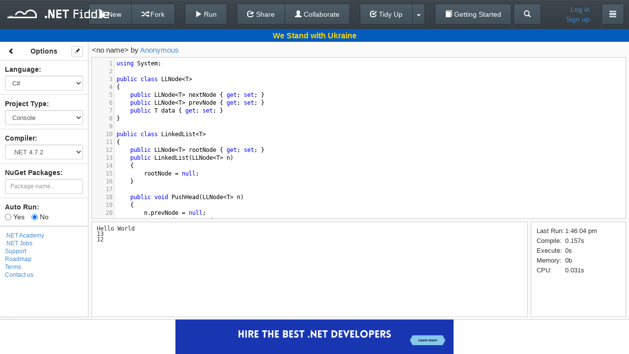

--- FILE ---
content_type: text/javascript; charset=utf-8
request_url: https://dotnetfiddle.net/bundles/codemirror?v=81DGaohXJQwxxeWtdQhwcBlfyjEOrYg0NfTLshx38Ow1
body_size: 253945
content:
function showActiveOverloadDescription(){$(".hint-overloads-item").removeClass("active"),$(this).addClass("active"),_completion_overloadsActive=!0}function Collaboration(){if(this.messages={nugetPackagesChanged:"NugetPackagesChanged",codeExecuting:"CodeExecuting",codeExecuted:"CodeExecuted",optionsChanged:"OptionsChanged",shared:"Shared",hello:"Hello"},this.selfId=null,this.clientIds=[],this.refetchClients=function(){var n,t;try{n=[],n[0]=this.selfId,t=TogetherJS.require("peers").getAllPeers(!0),$.each(t,function(t,i){n[n.length]=i.id}),this.clientIds=n.sort()}catch(i){return!1}return!0},this.isEnabled=function(){return typeof TogetherJS!="undefined"&&TogetherJS.running},this.isPrimary=function(){return!this.refetchClients()||this.clientIds.length>0&&this.clientIds[0]==this.selfId},this.sendToCollaborators=function(n,t){this.isEnabled()&&TogetherJS.send({type:n,data:t})},this.onOptionsChanged=function(n){this.fromTogetherJS=!0,n.isAutorun!=null&&fiddle.setAutoRun(n.isAutorun,!0),n.language!=null&&fiddle.setLanguage(n.language,!0),n.projectType!=null&&fiddle.setProjectType(n.projectType,!0),n.layoutType!=null&&fiddle.setLayout(n.layoutType,!0),n.codeBlocks!=null&&fiddle.setCodeBlocks(n.codeBlocks),n.compiler!=null&&fiddle.setCompiler(n.compiler),toggleProjectType(),toggleNugetWrap(),fiddle.render(),loadEditors("",!0),this.fromTogetherJS=!1},this.reinitialize=function(){collaboration.isEnabled()&&TogetherJS.reinitialize()},this.onNugetPackagesChanged=function(n){var t=n.operation;if(t=="remove")nugetPackageManager.removePackage(n.data);else if(t=="add")nugetPackageManager.savePackage(n.data);else throw'Operation "'+t+'" is not supported';},this.onCodeExecuting=function(){CodeRunner.fetchCode(),CodeRunner.toggleStatsLoader(!0)},this.onCodeExecuted=function(n){CodeRunner.fetchCode(),CodeRunner.showResults(n),CodeRunner.toggleStatsLoader(!1)},this.onShared=function(n){$("#OriginalFiddleId").val(n.id),$("#OriginalNuGetPackageVersionIds").val(n.versionIds),$("#NuGetPackageVersionIds").val(n.versionIds),fiddle.setFiddleId(n.id),fiddle.setCodeBlocks(n.codeBlocks,!0)},this.onHello=function(n){this.helloReceived||n.forId==this.selfId&&(collaboration.fromTogetherJS=!0,this.helloReceived=!0,fiddle.setProjectType(n.data.projectType,!0),fiddle.setLanguage(n.data.language,!0),fiddle.setCompiler(n.data.compiler,!0),fiddle.setLayout(n.data.layout,!0),fiddle.setAutoRun(n.data.isAutorun,!0),fiddle.setCodeBlocks(n.data.codeBlocks),$("#OriginalFiddleId").val(n.id),$("#OriginalNuGetPackageVersionIds").val(n.versionIds),$("#NuGetPackageVersionIds").val(n.versionIds),fiddle.setFiddleId(n.data.fiddleId),fiddle.render(),collaboration.fromTogetherJS=!1)},this.optionsChanged=function(n){this.isEnabled()&&(this.sendToCollaborators(this.messages.optionsChanged,n),loadEditors("",!1))},this.nugetPackagesChanged=function(n,t){this.sendToCollaborators(this.messages.nugetPackagesChanged,{data:n,operation:t})},this.codeExecuting=function(){this.sendToCollaborators(this.messages.codeExecuting,{})},this.codeExecuted=function(n){this.sendToCollaborators(this.messages.codeExecuted,n)},this.shared=function(n,t){CodeRunner.fetchCode();var i={id:n,versionIds:t,codeBlocks:fiddle.getCodeBlocks()};this.sendToCollaborators(this.messages.shared,i)},this.hello=function(n){fiddle.fetchCode();var t={projectType:fiddle.getProjectType(),language:fiddle.getLanguage(),compiler:fiddle.getCompiler(),layout:fiddle.getLayout(),codeBlocks:fiddle.getCodeBlocks(),isAutorun:fiddle.getAutorun(),fiddleId:fiddle.getFiddleId(),versionIds:$("#OriginalNuGetPackageVersionIds").val()};this.sendToCollaborators(this.messages.hello,{forId:n,data:t})},this.isTogetherJsInitiator=!1,this.fromTogetherJS=!1,this.fromTogetherJSTimeout=null,this.helloReceived=!1,this.init=function(){this.isEnabled()||(this.isTogetherJsInitiator=!0)},typeof TogetherJS!="undefined"){TogetherJS.on("ready",function(){var n=TogetherJS.require("session");collaboration.selfId=n.clientId});TogetherJS.hub.on("togetherjs.hello",function(n){collaboration.refetchClients(),collaboration.clientIds.length==1&&(collaboration.isTogetherJsInitiator=!0),collaboration.isTogetherJsInitiator&&collaboration.hello(n.clientId)});TogetherJS.hub.on(this.messages.shared,function(n){collaboration.onShared(n.data)});TogetherJS.hub.on(this.messages.optionsChanged,function(n){collaboration.onOptionsChanged(n.data)});TogetherJS.hub.on(this.messages.codeExecuting,function(){collaboration.onCodeExecuting()});TogetherJS.hub.on(this.messages.codeExecuted,function(n){collaboration.onCodeExecuted(n.data)});TogetherJS.hub.on(this.messages.nugetPackagesChanged,function(n){collaboration.onNugetPackagesChanged(n.data)});TogetherJS.hub.on(this.messages.hello,function(n){collaboration.onHello(n.data)})}}function RunQueue(n){this.queue=[],this.mutationHandler=n||function(){},this.callHandler=function(n){typeof this.mutationHandler=="function"&&this.mutationHandler(n)},this.push=function(n){this.queue.push(n),this.callHandler(n)},this.pull=function(n){return this.queue.shift(n)},this.clear=function(){this.queue=[]}}function loadEditors(n,t,i,r){var u=null;return i||(i=$(".code-block")),typeof r=="undefined"&&(r=!0),i.each(function(){var e=$(this),o=$(e).attr("id"),f="",c=!1,s,h,i;window.academyCode?(s=academyCode.getFiddle(o),f=s.getMode(),c=s.isReadOnly()):(f=$(e).attr("mode"),f=f||CodeRunner.getMode()),h={},r&&(h={getAnnotations:Linter.getSyntaxErrors,async:!0,startup:t!=null&&t}),i=CodeMirror(function(n){$(e).closest("div").append(n)},{value:$(e).val(),mode:f,lineNumbers:!0,indentUnit:4,indentWithTabs:!0,lint:h,extraKeys:{"Ctrl-Space":"autocomplete","'.'":"dotautocomplete","' '":"spaceautocomplete","','":"commaOverloads","Ctrl-Q":"commentSelection","Ctrl-U":"uncommentSelection"},theme:n!=null?n:"default",gutters:["CodeMirror-lint-markers"],readOnly:c,codeBlockId:o});i.on("keyup",function(n,t){var i=String.fromCharCode(t.keyCode);i!=","&&$(".hint-overloads").length>0&&$("ul.CodeMirror-hints").length==0&&(tokenTypeTimer!=null&&clearTimeout(tokenTypeTimer),tokenTypeTimer=setTimeout(function(){CodeMirror.hint.getTokenType(n,CodeMirror.hint.highlightArgument)},200))});i.on("endCompletion",function(){i.focus()});i.setSize("100%");i.on("keydown",function(){$(".hint-overloads .back-to-list.active").remove()});u=u||{},u[o]=i}),u}var _completion_overloadsActive,_completion_overloadsMouseOver,collaboration,CodeRunner,Terminal,Linter,tokenTypeTimer;(function(n,t){typeof exports=="object"&&typeof module!="undefined"?module.exports=t():typeof define=="function"&&define.amd?define(t):(n=n||self,n.CodeMirror=t())})(this,function(){"use strict";function iu(n){return new RegExp("(^|\\s)"+n+"(?:$|\\s)\\s*")}function wi(n){for(var t=n.childNodes.length;t>0;--t)n.removeChild(n.firstChild);return n}function ht(n,t){return wi(n).appendChild(t)}function i(n,t,i,r){var u=document.createElement(n),f;if(i&&(u.className=i),r&&(u.style.cssText=r),typeof t=="string")u.appendChild(document.createTextNode(t));else if(t)for(f=0;f<t.length;++f)u.appendChild(t[f]);return u}function ru(n,t,r,u){var f=i(n,t,r,u);return f.setAttribute("role","presentation"),f}function bi(n,t){if(t.nodeType==3&&(t=t.parentNode),n.contains)return n.contains(t);do if(t.nodeType==11&&(t=t.host),t==n)return!0;while(t=t.parentNode)}function at(n){var i=n.ownerDocument||n,t;try{t=n.activeElement}catch(r){t=i.body||null}while(t&&t.shadowRoot&&t.shadowRoot.activeElement)t=t.shadowRoot.activeElement;return t}function er(n,t){var i=n.className;iu(t).test(i)||(n.className+=(i?" ":"")+t)}function ih(n,t){for(var r=n.split(" "),i=0;i<r.length;i++)r[i]&&!iu(r[i]).test(t)&&(t+=" "+r[i]);return t}function af(n){return n.display.wrapper.ownerDocument}function fu(n){return or(n.display.wrapper)}function or(n){return n.getRootNode?n.getRootNode():n.ownerDocument}function eo(n){return af(n).defaultView}function rh(n){var t=Array.prototype.slice.call(arguments,1);return function(){return n.apply(null,t)}}function sr(n,t,i){t||(t={});for(var r in n)n.hasOwnProperty(r)&&(i!==!1||!t.hasOwnProperty(r))&&(t[r]=n[r]);return t}function vt(n,t,i,r,u){var f,e,o;for(t==null&&(t=n.search(/[^\s\u00a0]/),t==-1&&(t=n.length)),f=r||0,e=u||0;;){if(o=n.indexOf("\t",f),o<0||o>=t)return e+(t-f);e+=o-f,e+=i-e%i,f=o+1}}function g(n,t){for(var i=0;i<n.length;++i)if(n[i]==t)return i;return-1}function fh(n,t,i){for(var f,e,r=0,u=0;;){if(f=n.indexOf("\t",r),f==-1&&(f=n.length),e=f-r,f==n.length||u+e>=t)return r+Math.min(e,t-u);if(u+=f-r,u+=i-u%i,r=f+1,u>=t)return r}}function eh(n){while(yf.length<=n)yf.push(s(yf)+" ");return yf[n]}function s(n){return n[n.length-1]}function so(n,t){for(var r=[],i=0;i<n.length;i++)r[i]=t(n[i],i);return r}function ak(n,t,i){for(var r=0,u=i(t);r<n.length&&i(n[r])<=u;)r++;n.splice(r,0,t)}function ya(){}function pa(n,t){var i;return Object.create?i=Object.create(n):(ya.prototype=n,i=new ya),t&&sr(t,i),i}function oh(n){return/\w/.test(n)||n>""&&(n.toUpperCase()!=n.toLowerCase()||wa.test(n))}function ho(n,t){return t?t.source.indexOf("\\w")>-1&&oh(n)?!0:t.test(n):oh(n)}function ba(n){for(var t in n)if(n.hasOwnProperty(t)&&n[t])return!1;return!0}function sh(n){return n.charCodeAt(0)>=768&&ka.test(n)}function da(n,t,i){while((i<0?t>0:t<n.length)&&sh(n.charAt(t)))t+=i;return t}function pf(n,t,i){for(var f=t>i?-1:1,u,r;;){if(t==i)return t;if(u=(t+i)/2,r=f<0?Math.ceil(u):Math.floor(u),r==t)return n(r)?t:i;n(r)?i=r:t=r+f}}function vk(n,t,i,r){var e,f,u;if(!n)return r(t,i,"ltr",0);for(e=!1,f=0;f<n.length;++f)u=n[f],(u.from<i&&u.to>t||t==i&&u.to==t)&&(r(Math.max(u.from,t),Math.min(u.to,i),u.level==1?"rtl":"ltr",f),e=!0);e||r(t,i,"ltr")}function wf(n,t,i){var f,r,u;for(eu=null,r=0;r<n.length;++r){if(u=n[r],u.from<t&&u.to>t)return r;u.to==t&&(u.from!=u.to&&i=="before"?f=r:eu=r),u.from==t&&(u.from!=u.to&&i!="before"?f=r:eu=r)}return f!=null?f:eu}function hi(n,t){var i=n.order;return i==null&&(i=n.order=ga(n.text,t)),i}function ch(n,t){return n._handlers&&n._handlers[t]||hh}function ct(n,t,i){var u,r,f;n.removeEventListener?n.removeEventListener(t,i,!1):n.detachEvent?n.detachEvent("on"+t,i):(u=n._handlers,r=u&&u[t],r&&(f=g(r,i),f>-1&&(u[t]=r.slice(0,f).concat(r.slice(f+1)))))}function p(n,t){var r=ch(n,t),u,i;if(r.length)for(u=Array.prototype.slice.call(arguments,2),i=0;i<r.length;++i)r[i].apply(null,u)}function w(n,t,i){return typeof t=="string"&&(t={type:t,preventDefault:function(){this.defaultPrevented=!0}}),p(n,i||t.type,n,t),lh(t)||t.codemirrorIgnore}function nv(n){var i=n._handlers&&n._handlers.cursorActivity,r,t;if(i)for(r=n.curOp.cursorActivityHandlers||(n.curOp.cursorActivityHandlers=[]),t=0;t<i.length;++t)g(r,i[t])==-1&&r.push(i[t])}function yt(n,t){return ch(n,t).length>0}function ou(n){n.prototype.on=function(n,t){r(this,n,t)},n.prototype.off=function(n,t){ct(this,n,t)}}function ft(n){n.preventDefault?n.preventDefault():n.returnValue=!1}function tv(n){n.stopPropagation?n.stopPropagation():n.cancelBubble=!0}function lh(n){return n.defaultPrevented!=null?n.defaultPrevented:n.returnValue==!1}function bf(n){ft(n),tv(n)}function ah(n){return n.target||n.srcElement}function iv(n){var t=n.which;return t==null&&(n.button&1?t=1:n.button&2?t=3:n.button&4&&(t=2)),lt&&n.ctrlKey&&t==1&&(t=3),t}function yk(n){var t,r;return vh==null&&(t=i("span","​"),ht(n,i("span",[t,document.createTextNode("x")])),n.firstChild.offsetHeight!=0&&(vh=t.offsetWidth<=1&&t.offsetHeight>2&&!(e&&l<8))),r=vh?i("span","​"):i("span"," ",null,"display: inline-block; width: 1px; margin-right: -1px"),r.setAttribute("cm-text",""),r}function pk(n){if(yh!=null)return yh;var i=ht(n,document.createTextNode("AخA")),t=fr(i,0,1).getBoundingClientRect(),r=fr(i,1,2).getBoundingClientRect();return(wi(n),!t||t.left==t.right)?!1:yh=r.right-t.right<3}function kk(n){if(wh!=null)return wh;var t=ht(n,i("span","x")),r=t.getBoundingClientRect(),u=fr(t,0,1).getBoundingClientRect();return wh=Math.abs(r.left-u.left)>1}function dk(n,t){arguments.length>2&&(t.dependencies=Array.prototype.slice.call(arguments,2)),co[n]=t}function gk(n,t){hr[n]=t}function lo(n){if(typeof n=="string"&&hr.hasOwnProperty(n))n=hr[n];else if(n&&typeof n.name=="string"&&hr.hasOwnProperty(n.name)){var t=hr[n.name];typeof t=="string"&&(t={name:t}),n=pa(t,n),n.name=t.name}else{if(typeof n=="string"&&/^[\w\-]+\/[\w\-]+\+xml$/.test(n))return lo("application/xml");if(typeof n=="string"&&/^[\w\-]+\/[\w\-]+\+json$/.test(n))return lo("application/json")}return typeof n=="string"?{name:n}:n||{name:"null"}}function bh(n,t){var f,i,u,r,e;if(t=lo(t),f=co[t.name],!f)return bh(n,"text/plain");if(i=f(n,t),cr.hasOwnProperty(t.name)){u=cr[t.name];for(r in u)u.hasOwnProperty(r)&&(i.hasOwnProperty(r)&&(i["_"+r]=i[r]),i[r]=u[r])}if(i.name=t.name,t.helperType&&(i.helperType=t.helperType),t.modeProps)for(e in t.modeProps)i[e]=t.modeProps[e];return i}function nd(n,t){var i=cr.hasOwnProperty(n)?cr[n]:cr[n]={};sr(t,i)}function lr(n,t){var r,u,i;if(t===!0)return t;if(n.copyState)return n.copyState(t);r={};for(u in t)i=t[u],i instanceof Array&&(i=i.concat([])),r[u]=i;return r}function kh(n,t){for(var i;n.innerMode;){if(i=n.innerMode(t),!i||i.mode==n)break;t=i.state,n=i.mode}return i||{mode:n,state:t}}function uv(n,t,i){return n.startState?n.startState(t,i):!0}function t(n,t){var i,r,u,f;if(t-=n.first,t<0||t>=n.size)throw new Error("There is no line "+(t+n.first)+" in the document.");for(i=n;!i.lines;)for(r=0;;++r){if(u=i.children[r],f=u.chunkSize(),t<f){i=u;break}t-=f}return i.lines[t]}function ar(n,t,i){var u=[],r=t.line;return n.iter(t.line,i.line+1,function(n){var f=n.text;r==i.line&&(f=f.slice(0,i.ch)),r==t.line&&(f=f.slice(t.ch)),u.push(f),++r}),u}function dh(n,t,i){var r=[];return n.iter(t,i,function(n){r.push(n.text)}),r}function ti(n,t){var r=t-n.height,i;if(r)for(i=n;i;i=i.parent)i.height+=r}function c(n){var i,u,t,r;if(n.parent==null)return null;for(i=n.parent,u=g(i.lines,n),t=i.parent;t;i=t,t=t.parent)for(r=0;;++r){if(t.children[r]==i)break;u+=t.children[r].chunkSize()}return u+i.first}function vr(n,t){var f=n.first,r,u,e,i,s,o;n:do{for(r=0;r<n.children.length;++r){if(u=n.children[r],e=u.height,t<e){n=u;continue n}t-=e,f+=u.chunkSize()}return f}while(!n.lines);for(i=0;i<n.lines.length;++i){if(s=n.lines[i],o=s.height,t<o)break;t-=o}return f+i}function kf(n,t){return t>=n.first&&t<n.first+n.size}function gh(n,t){return String(n.lineNumberFormatter(t+n.firstLineNumber))}function n(t,i,r){if(r===void 0&&(r=null),!(this instanceof n))return new n(t,i,r);this.line=t,this.ch=i,this.sticky=r}function u(n,t){return n.line-t.line||n.ch-t.ch}function nc(n,t){return n.sticky==t.sticky&&u(n,t)==0}function tc(t){return n(t.line,t.ch)}function ao(n,t){return u(n,t)<0?t:n}function vo(n,t){return u(n,t)<0?n:t}function fv(n,t){return Math.max(n.first,Math.min(t,n.first+n.size-1))}function f(i,r){if(r.line<i.first)return n(i.first,0);var u=i.first+i.size-1;return r.line>u?n(u,t(i,u).text.length):td(r,t(i,r.line).text.length)}function td(t,i){var r=t.ch;return r==null||r>i?n(t.line,i):r<0?n(t.line,0):t}function ev(n,t){for(var r=[],i=0;i<t.length;i++)r[i]=f(n,t[i]);return r}function ov(n,t,i,r){var u=[n.state.modeGen],f={},o,s,e;for(av(n,t.text,n.doc.mode,i,function(n,t){return u.push(n,t)},f,r),o=i.state,s=function(r){i.baseTokens=u;var s=n.state.overlays[r],e=1,h=0;i.state=!0,av(n,t.text,s.mode,i,function(n,t){for(var i=e,r,f;h<n;)r=u[e],r>n&&u.splice(e,1,n,u[e+1],r),e+=2,h=Math.min(n,r);if(t)if(s.opaque)u.splice(i,e-i,n,"overlay "+t),e=i+2;else for(;i<e;i+=2)f=u[i+1],u[i+1]=(f?f+" ":"")+"overlay "+t},f),i.state=o,i.baseTokens=null,i.baseTokenPos=1},e=0;e<n.state.overlays.length;++e)s(e);return{styles:u,classes:f.bgClass||f.textClass?f:null}}function sv(n,t,i){if(!t.styles||t.styles[0]!=n.state.modeGen){var r=gf(n,c(t)),u=t.text.length>n.options.maxHighlightLength&&lr(n.doc.mode,r.state),f=ov(n,t,r);u&&(r.state=u),t.stateAfter=r.save(!u),t.styles=f.styles,f.classes?t.styleClasses=f.classes:t.styleClasses&&(t.styleClasses=null),i===n.doc.highlightFrontier&&(n.doc.modeFrontier=Math.max(n.doc.modeFrontier,++n.doc.highlightFrontier))}return t.styles}function gf(n,i,r){var u=n.doc,o=n.display;if(!u.mode.startState)return new bt(u,!0,i);var e=id(n,i,r),s=e>u.first&&t(u,e-1).stateAfter,f=s?bt.fromSaved(u,s,e):new bt(u,uv(u.mode),e);return u.iter(e,i,function(t){ic(n,t.text,f);var r=f.line;t.stateAfter=r==i-1||r%5==0||r>=o.viewFrom&&r<o.viewTo?f.save():null,f.nextLine()}),r&&(u.modeFrontier=f.line),f}function ic(n,t,i,r){var f=n.doc.mode,u=new y(t,n.options.tabSize,i);for(u.start=u.pos=r||0,t==""&&hv(f,i.state);!u.eol();)rc(f,u,i.state),u.start=u.pos}function hv(n,t){if(n.blankLine)return n.blankLine(t);if(n.innerMode){var i=kh(n,t);if(i.mode.blankLine)return i.mode.blankLine(i.state)}}function rc(n,t,i,r){for(var f,u=0;u<10;u++)if(r&&(r[0]=kh(n,i).mode),f=n.token(t,i),t.pos>t.start)return f;throw new Error("Mode "+n.name+" failed to advance stream.");}function cv(n,i,r,u){var o=n.doc,l=o.mode,h;i=f(o,i);var a=t(o,i.line),s=gf(n,i.line,r),e=new y(a.text,n.options.tabSize,s),c;for(u&&(c=[]);(u||e.pos<i.ch)&&!e.eol();)e.start=e.pos,h=rc(l,e,s.state),u&&c.push(new uc(e,h,lr(o.mode,s.state)));return u?c:new uc(e,h,s.state)}function lv(n,t){var i,r;if(n)for(;;){if(i=n.match(/(?:^|\s+)line-(background-)?(\S+)/),!i)break;n=n.slice(0,i.index)+n.slice(i.index+i[0].length),r=i[1]?"bgClass":"textClass",t[r]==null?t[r]=i[2]:new RegExp("(?:^|\\s)"+i[2]+"(?:$|\\s)").test(t[r])||(t[r]+=" "+i[2])}return n}function av(n,t,i,r,u,f,e){var c=i.flattenSpans,a,p;c==null&&(c=n.options.flattenSpans);var s=0,l=null,o=new y(t,n.options.tabSize,r),h,v=n.options.addModeClass&&[null];for(t==""&&lv(hv(i,r.state),f);!o.eol();){if(o.pos>n.options.maxHighlightLength?(c=!1,e&&ic(n,t,r,o.pos),o.pos=t.length,h=null):h=lv(rc(i,o,r.state,v),f),v&&(a=v[0].name,a&&(h="m-"+(h?a+" "+h:a))),!c||l!=h){while(s<o.start)s=Math.min(o.start,s+5e3),u(s,l);l=h}o.start=o.pos}while(s<o.pos)p=Math.min(o.pos,s+5e3),u(p,l),s=p}function id(n,i,r){for(var c,o,f=n.doc,l=r?-1:i-(n.doc.mode.innerMode?1e3:100),s,e,h,u=i;u>l;--u){if(u<=f.first)return f.first;if(s=t(f,u-1),e=s.stateAfter,e&&(!r||u+(e instanceof df?e.lookAhead:0)<=f.modeFrontier))return u;h=vt(s.text,null,n.options.tabSize),(o==null||c>h)&&(o=u-1,c=h)}return o}function rd(n,i){var u,r,f;if(n.modeFrontier=Math.min(n.modeFrontier,i),!(n.highlightFrontier<i-10)){for(u=n.first,r=i-1;r>u;r--)if(f=t(n,r).stateAfter,f&&(!(f instanceof df)||r+f.lookAhead<i)){u=r+1;break}n.highlightFrontier=Math.min(n.highlightFrontier,u)}}function ud(){fc=!0}function fd(){ii=!0}function yo(n,t,i){this.marker=n,this.from=t,this.to=i}function ne(n,t){var i,r;if(n)for(i=0;i<n.length;++i)if(r=n[i],r.marker==t)return r}function ed(n,t){for(var r,i=0;i<n.length;++i)n[i]!=t&&(r||(r=[])).push(n[i]);return r}function od(n,t,i){var r=i&&window.WeakSet&&(i.markedSpans||(i.markedSpans=new WeakSet));r&&n.markedSpans&&r.has(n.markedSpans)?n.markedSpans.push(t):(n.markedSpans=n.markedSpans?n.markedSpans.concat([t]):[t],r&&r.add(n.markedSpans)),t.marker.attachLine(n)}function sd(n,t,i){var e,u,o;if(n)for(u=0;u<n.length;++u){var r=n[u],f=r.marker,s=r.from==null||(f.inclusiveLeft?r.from<=t:r.from<t);!s&&(r.from!=t||f.type!="bookmark"||i&&r.marker.insertLeft)||(o=r.to==null||(f.inclusiveRight?r.to>=t:r.to>t),(e||(e=[])).push(new yo(f,r.from,o?null:r.to)))}return e}function hd(n,t,i){var e,u,o;if(n)for(u=0;u<n.length;++u){var r=n[u],f=r.marker,s=r.to==null||(f.inclusiveRight?r.to>=t:r.to>t);(s||r.from==t&&f.type=="bookmark"&&(!i||r.marker.insertLeft))&&(o=r.from==null||(f.inclusiveLeft?r.from<=t:r.from<t),(e||(e=[])).push(new yo(f,o?null:r.from-t,r.to==null?null:r.to-t)))}return e}function ec(n,i){var w,b,a,h,v,y,e,it,p,d,g,c,nt;if(i.full||(w=kf(n,i.from.line)&&t(n,i.from.line).markedSpans,b=kf(n,i.to.line)&&t(n,i.to.line).markedSpans,!w&&!b))return null;var k=i.from.ch,rt=i.to.ch,tt=u(i.from,i.to)==0,r=sd(w,k,tt),f=hd(b,rt,tt),o=i.text.length==1,l=s(i.text).length+(o?k:0);if(r)for(a=0;a<r.length;++a)h=r[a],h.to==null&&(v=ne(f,h.marker),v?o&&(h.to=v.to==null?null:v.to+l):h.to=k);if(f)for(y=0;y<f.length;++y)e=f[y],e.to!=null&&(e.to+=l),e.from==null?(it=ne(r,e.marker),it||(e.from=l,o&&(r||(r=[])).push(e))):(e.from+=l,o&&(r||(r=[])).push(e));if(r&&(r=vv(r)),f&&f!=r&&(f=vv(f)),p=[r],!o){if(d=i.text.length-2,d>0&&r)for(c=0;c<r.length;++c)r[c].to==null&&(g||(g=[])).push(new yo(r[c].marker,null,null));for(nt=0;nt<d;++nt)p.push(g);p.push(f)}return p}function vv(n){for(var i,t=0;t<n.length;++t)i=n[t],i.from!=null&&i.from==i.to&&i.marker.clearWhenEmpty!==!1&&n.splice(t--,1);return n.length?n:null}function cd(n,t,i){var r=null,o,h,c,f,s,e;if(n.iter(t.line,i.line+1,function(n){var t,i;if(n.markedSpans)for(t=0;t<n.markedSpans.length;++t)i=n.markedSpans[t].marker,i.readOnly&&(!r||g(r,i)==-1)&&(r||(r=[])).push(i)}),!r)return null;for(o=[{from:t,to:i}],h=0;h<r.length;++h)for(c=r[h],f=c.find(0),s=0;s<o.length;++s)if(e=o[s],!(u(e.to,f.from)<0)&&!(u(e.from,f.to)>0)){var l=[s,1],a=u(e.from,f.from),v=u(e.to,f.to);(a<0||!c.inclusiveLeft&&!a)&&l.push({from:e.from,to:f.from}),(v>0||!c.inclusiveRight&&!v)&&l.push({from:f.to,to:e.to}),o.splice.apply(o,l),s+=l.length-3}return o}function yv(n){var i=n.markedSpans,t;if(i){for(t=0;t<i.length;++t)i[t].marker.detachLine(n);n.markedSpans=null}}function pv(n,t){if(t){for(var i=0;i<t.length;++i)t[i].marker.attachLine(n);n.markedSpans=t}}function po(n){return n.inclusiveLeft?-1:0}function wo(n){return n.inclusiveRight?1:0}function oc(n,t){var r=n.lines.length-t.lines.length,i;if(r!=0)return r;var f=n.find(),e=t.find(),o=u(f.from,e.from)||po(n)-po(t);return o?-o:(i=u(f.to,e.to)||wo(n)-wo(t),i)?i:t.id-n.id}function wv(n,t){var f=ii&&n.markedSpans,r,i,u;if(f)for(i=void 0,u=0;u<f.length;++u)i=f[u],i.marker.collapsed&&(t?i.from:i.to)==null&&(!r||oc(r,i.marker)<0)&&(r=i.marker);return r}function bv(n){return wv(n,!0)}function bo(n){return wv(n,!1)}function ld(n,t){var f=ii&&n.markedSpans,r,u,i;if(f)for(u=0;u<f.length;++u)i=f[u],i.marker.collapsed&&(i.from==null||i.from<t)&&(i.to==null||i.to>t)&&(!r||oc(r,i.marker)<0)&&(r=i.marker);return r}function kv(n,i,r,f,e){var v=t(n,i),l=ii&&v.markedSpans,h,o;if(l)for(h=0;h<l.length;++h)if(o=l[h],o.marker.collapsed){var s=o.marker.find(0),c=u(s.from,r)||po(o.marker)-po(e),a=u(s.to,f)||wo(o.marker)-wo(e);if((!(c>=0)||!(a<=0))&&(!(c<=0)||!(a>=0))&&(c<=0&&(o.marker.inclusiveRight&&e.inclusiveLeft?u(s.to,r)>=0:u(s.to,r)>0)||c>=0&&(o.marker.inclusiveRight&&e.inclusiveLeft?u(s.from,f)<=0:u(s.from,f)<0)))return!0}}function kt(n){for(var t;t=bv(n);)n=t.find(-1,!0).line;return n}function ad(n){for(var t;t=bo(n);)n=t.find(1,!0).line;return n}function vd(n){for(var i,t;i=bo(n);)n=i.find(1,!0).line,(t||(t=[])).push(n);return t}function sc(n,i){var r=t(n,i),u=kt(r);return r==u?i:c(u)}function dv(n,i){if(i>n.lastLine())return i;var r=t(n,i),u;if(!ki(n,r))return i;while(u=bo(r))r=u.find(1,!0).line;return c(r)+1}function ki(n,t){var u=ii&&t.markedSpans,i,r;if(u)for(i=void 0,r=0;r<u.length;++r)if(i=u[r],i.marker.collapsed){if(i.from==null)return!0;if(!i.marker.widgetNode&&i.from==0&&i.marker.inclusiveLeft&&hc(n,t,i))return!0}}function hc(n,t,i){var f,r,u;if(i.to==null)return f=i.marker.find(1,!0),hc(n,f.line,ne(f.line.markedSpans,i.marker));if(i.marker.inclusiveRight&&i.to==t.text.length)return!0;for(r=void 0,u=0;u<t.markedSpans.length;++u)if(r=t.markedSpans[u],r.marker.collapsed&&!r.marker.widgetNode&&r.from==i.to&&(r.to==null||r.to!=i.from)&&(r.marker.inclusiveLeft||i.marker.inclusiveRight)&&hc(n,t,r))return!0}function ci(n){var r,t,u,e,i,f,o;for(n=kt(n),r=0,t=n.parent,u=0;u<t.lines.length;++u)if(e=t.lines[u],e==n)break;else r+=e.height;for(i=t.parent;i;t=i,i=t.parent)for(f=0;f<i.children.length;++f)if(o=i.children[f],o==t)break;else r+=o.height;return r}function ko(n){var i,r,t,u,f;if(n.height==0)return 0;for(i=n.text.length,t=n;r=bv(t);)u=r.find(0,!0),t=u.from.line,i+=u.from.ch-u.to.ch;for(t=n;r=bo(t);)f=r.find(0,!0),i-=t.text.length-f.from.ch,t=f.to.line,i+=t.text.length-f.to.ch;return i}function cc(n){var i=n.display,r=n.doc;i.maxLine=t(r,r.first),i.maxLineLength=ko(i.maxLine),i.maxLineChanged=!0,r.iter(function(n){var t=ko(n);t>i.maxLineLength&&(i.maxLineLength=t,i.maxLine=n)})}function yd(n,t,i,r){n.text=t,n.stateAfter&&(n.stateAfter=null),n.styles&&(n.styles=null),n.order!=null&&(n.order=null),yv(n),pv(n,i);var u=r?r(n):1;u!=n.height&&ti(n,u)}function pd(n){n.parent=null,yv(n)}function ty(n,t){if(!n||/^\s*$/.test(n))return null;var i=t.addModeClass?ny:gv;return i[n]||(i[n]=n.replace(/\S+/g,"cm-$&"))}function iy(n,t){var o=ru("span",null,null,tt?"padding-right: .1px":null),i={pre:ru("pre",[o],"CodeMirror-line"),content:o,col:0,pos:0,cm:n,trailingSpace:!1,splitSpaces:n.getOption("lineWrapping")},u,r,e,s,f;for(t.measure={},u=0;u<=(t.rest?t.rest.length:0);u++)r=u?t.rest[u-1]:t.line,e=void 0,i.pos=0,i.addToken=bd,pk(n.display.measure)&&(e=hi(r,n.doc.direction))&&(i.addToken=dd(i.addToken,e)),i.map=[],s=t!=n.display.externalMeasured&&c(r),gd(r,i,sv(n,r,s)),r.styleClasses&&(r.styleClasses.bgClass&&(i.bgClass=ih(r.styleClasses.bgClass,i.bgClass||"")),r.styleClasses.textClass&&(i.textClass=ih(r.styleClasses.textClass,i.textClass||""))),i.map.length==0&&i.map.push(0,0,i.content.appendChild(yk(n.display.measure))),u==0?(t.measure.map=i.map,t.measure.cache={}):((t.measure.maps||(t.measure.maps=[])).push(i.map),(t.measure.caches||(t.measure.caches=[])).push({}));return tt&&(f=i.content.lastChild,(/\bcm-tab\b/.test(f.className)||f.querySelector&&f.querySelector(".cm-tab"))&&(i.content.className="cm-tab-wrap-hack")),p(n,"renderLine",n,t.line,i.pre),i.pre.className&&(i.textClass=ih(i.pre.className,i.textClass||"")),i}function wd(n){var t=i("span","•","cm-invalidchar");return t.title="\\u"+n.charCodeAt(0).toString(16),t.setAttribute("aria-label",t.title),t}function bd(n,t,r,u,f,o,s){var v,c,y,w,a,g,nt,b,tt,p;if(t){var k=n.splitSpaces?kd(t,n.trailingSpace):t,d=n.cm.state.specialChars,it=!1,h;if(d.test(t))for(h=document.createDocumentFragment(),v=0;;){if(d.lastIndex=v,c=d.exec(t),y=c?c.index-v:t.length-v,y&&(w=document.createTextNode(k.slice(v,v+y)),e&&l<9?h.appendChild(i("span",[w])):h.appendChild(w),n.map.push(n.pos,n.pos+y,w),n.col+=y,n.pos+=y),!c)break;v+=y+1,a=void 0,c[0]=="\t"?(g=n.cm.options.tabSize,nt=g-n.col%g,a=h.appendChild(i("span",eh(nt),"cm-tab")),a.setAttribute("role","presentation"),a.setAttribute("cm-text","\t"),n.col+=nt):c[0]=="\r"||c[0]=="\n"?(a=h.appendChild(i("span",c[0]=="\r"?"␍":"␤","cm-invalidchar")),a.setAttribute("cm-text",c[0]),n.col+=1):(a=n.cm.options.specialCharPlaceholder(c[0]),a.setAttribute("cm-text",c[0]),e&&l<9?h.appendChild(i("span",[a])):h.appendChild(a),n.col+=1),n.map.push(n.pos,n.pos+1,a),n.pos++}else n.col+=t.length,h=document.createTextNode(k),n.map.push(n.pos,n.pos+t.length,h),e&&l<9&&(it=!0),n.pos+=t.length;if(n.trailingSpace=k.charCodeAt(t.length-1)==32,r||u||f||it||o||s){if(b=r||"",u&&(b+=u),f&&(b+=f),tt=i("span",[h],b,o),s)for(p in s)s.hasOwnProperty(p)&&p!="style"&&p!="class"&&tt.setAttribute(p,s[p]);return n.content.appendChild(tt)}n.content.appendChild(h)}}function kd(n,t){var u,f,i,r;if(n.length>1&&!/  /.test(n))return n;for(u=t,f="",i=0;i<n.length;i++)r=n.charAt(i),r==" "&&u&&(i==n.length-1||n.charCodeAt(i+1)==32)&&(r=" "),f+=r,u=r==" ";return f}function dd(n,t){return function(i,r,u,f,e,o,s){var c,a,h,l;for(u=u?u+" cm-force-border":"cm-force-border",c=i.pos,a=c+r.length;;){for(h=void 0,l=0;l<t.length;l++)if(h=t[l],h.to>c&&h.from<=c)break;if(h.to>=a)return n(i,r,u,f,e,o,s);n(i,r.slice(0,h.to-c),u,f,null,o,s),f=null,r=r.slice(h.to-c),c=h.to}}}function ry(n,t,i,r){var u=!r&&i.widgetNode;u&&n.map.push(n.pos,n.pos+t,u),!r&&n.cm.display.input.needsContentAttribute&&(u||(u=n.content.appendChild(document.createElement("span"))),u.setAttribute("cm-marker",i.id)),u&&(n.cm.display.input.setUneditable(u),n.content.appendChild(u)),n.pos+=t,n.trailingSpace=!1}function gd(n,t,i){var it=n.markedSpans,rt=n.text,p=0,a,d,h,g,f,u,et,y,nt,l,tt,ot;if(!it){for(a=1;a<i.length;a+=2)t.addToken(t,rt.slice(p,p=i[a]),ty(i[a+1],t.cm.options));return}for(var ut=rt.length,r=0,st=1,s="",ft,v,o=0,w,b,k,e,c;;){if(o==r){for(w=b=k=v="",c=null,e=null,o=Infinity,d=[],h=void 0,g=0;g<it.length;++g)if(f=it[g],u=f.marker,u.type=="bookmark"&&f.from==r&&u.widgetNode)d.push(u);else if(f.from<=r&&(f.to==null||f.to>r||u.collapsed&&f.to==r&&f.from==r)){if(f.to!=null&&f.to!=r&&o>f.to&&(o=f.to,b=""),u.className&&(w+=" "+u.className),u.css&&(v=(v?v+";":"")+u.css),u.startStyle&&f.from==r&&(k+=" "+u.startStyle),u.endStyle&&f.to==o&&(h||(h=[])).push(u.endStyle,f.to),u.title&&((c||(c={})).title=u.title),u.attributes)for(et in u.attributes)(c||(c={}))[et]=u.attributes[et];u.collapsed&&(!e||oc(e.marker,u)<0)&&(e=f)}else f.from>r&&o>f.from&&(o=f.from);if(h)for(y=0;y<h.length;y+=2)h[y+1]==o&&(b+=" "+h[y]);if(!e||e.from==r)for(nt=0;nt<d.length;++nt)ry(t,0,d[nt]);if(e&&(e.from||0)==r){if(ry(t,(e.to==null?ut+1:e.to)-r,e.marker,e.from==null),e.to==null)return;e.to==r&&(e=!1)}}if(r>=ut)break;for(l=Math.min(ut,o);;){if(s){if(tt=r+s.length,e||(ot=tt>l?s.slice(0,l-r):s,t.addToken(t,ot,ft?ft+w:w,k,r+ot.length==o?b:"",v,c)),tt>=l){s=s.slice(l-r),r=l;break}r=tt,k=""}s=rt.slice(p,p=i[st++]),ft=ty(i[st++],t.cm.options)}}}function uy(n,t,i){this.line=t,this.rest=vd(t),this.size=this.rest?c(s(this.rest))-i+1:1,this.node=this.text=null,this.hidden=ki(n,t)}function go(n,i,r){for(var e=[],o,f,u=i;u<r;u=o)f=new uy(n.doc,t(n.doc,u),u),o=u+f.size,e.push(f);return e}function ng(n){pr?pr.ops.push(n):n.ownsGroup=pr={ops:[n],delayedCallbacks:[]}}function tg(n){var u=n.delayedCallbacks,i=0,r,t;do{for(;i<u.length;i++)u[i].call(null);for(r=0;r<n.ops.length;r++)if(t=n.ops[r],t.cursorActivityHandlers)while(t.cursorActivityCalled<t.cursorActivityHandlers.length)t.cursorActivityHandlers[t.cursorActivityCalled++].call(null,t.cm)}while(i<u.length)}function ig(n,t){var i=n.ownsGroup;if(i)try{tg(i)}finally{pr=null,t(i)}}function b(n,t){var u=ch(n,t),f,i,e,r;if(u.length)for(f=Array.prototype.slice.call(arguments,2),pr?i=pr.delayedCallbacks:su?i=su:(i=su=[],setTimeout(rg,0)),e=function(n){i.push(function(){return u[n].apply(null,f)})},r=0;r<u.length;++r)e(r)}function rg(){var t=su,n;for(su=null,n=0;n<t.length;++n)t[n]()}function fy(n,t,i,r){for(var u,f=0;f<t.changes.length;f++)u=t.changes[f],u=="text"?fg(n,t):u=="gutter"?oy(n,t,i,r):u=="class"?lc(n,t):u=="widget"&&eg(n,t,r);t.changes=null}function te(n){return n.node==n.text&&(n.node=i("div",null,null,"position: relative"),n.text.parentNode&&n.text.parentNode.replaceChild(n.node,n.text),n.node.appendChild(n.text),e&&l<8&&(n.node.style.zIndex=2)),n.node}function ug(n,t){var r=t.bgClass?t.bgClass+" "+(t.line.bgClass||""):t.line.bgClass,u;r&&(r+=" CodeMirror-linebackground"),t.background?r?t.background.className=r:(t.background.parentNode.removeChild(t.background),t.background=null):r&&(u=te(t),t.background=u.insertBefore(i("div",null,r),u.firstChild),n.display.input.setUneditable(t.background))}function ey(n,t){var i=n.display.externalMeasured;return i&&i.line==t.line?(n.display.externalMeasured=null,t.measure=i.measure,i.built):iy(n,t)}function fg(n,t){var r=t.text.className,i=ey(n,t);t.text==t.node&&(t.node=i.pre),t.text.parentNode.replaceChild(i.pre,t.text),t.text=i.pre,i.bgClass!=t.bgClass||i.textClass!=t.textClass?(t.bgClass=i.bgClass,t.textClass=i.textClass,lc(n,t)):r&&(t.text.className=r)}function lc(n,t){ug(n,t),t.line.wrapClass?te(t).className=t.line.wrapClass:t.node!=t.text&&(t.node.className="");var i=t.textClass?t.textClass+" "+(t.line.textClass||""):t.line.textClass;t.text.className=i||""}function oy(n,t,r,u){var c,f,l,e,s,o,h;if(t.gutter&&(t.node.removeChild(t.gutter),t.gutter=null),t.gutterBackground&&(t.node.removeChild(t.gutterBackground),t.gutterBackground=null),t.line.gutterClass&&(c=te(t),t.gutterBackground=i("div",null,"CodeMirror-gutter-background "+t.line.gutterClass,"left: "+(n.options.fixedGutter?u.fixedPos:-u.gutterTotalWidth)+"px; width: "+u.gutterTotalWidth+"px"),n.display.input.setUneditable(t.gutterBackground),c.insertBefore(t.gutterBackground,t.text)),f=t.line.gutterMarkers,(n.options.lineNumbers||f)&&(l=te(t),e=t.gutter=i("div",null,"CodeMirror-gutter-wrapper","left: "+(n.options.fixedGutter?u.fixedPos:-u.gutterTotalWidth)+"px"),e.setAttribute("aria-hidden","true"),n.display.input.setUneditable(e),l.insertBefore(e,t.text),t.line.gutterClass&&(e.className+=" "+t.line.gutterClass),!n.options.lineNumbers||f&&f["CodeMirror-linenumbers"]||(t.lineNumber=e.appendChild(i("div",gh(n.options,r),"CodeMirror-linenumber CodeMirror-gutter-elt","left: "+u.gutterLeft["CodeMirror-linenumbers"]+"px; width: "+n.display.lineNumInnerWidth+"px"))),f))for(s=0;s<n.display.gutterSpecs.length;++s)o=n.display.gutterSpecs[s].className,h=f.hasOwnProperty(o)&&f[o],h&&e.appendChild(i("div",[h],"CodeMirror-gutter-elt","left: "+u.gutterLeft[o]+"px; width: "+u.gutterWidth[o]+"px"))}function eg(n,t,i){var f,r,u;for(t.alignable&&(t.alignable=null),f=iu("CodeMirror-linewidget"),r=t.node.firstChild,u=void 0;r;r=u)u=r.nextSibling,f.test(r.className)&&t.node.removeChild(r);sy(n,t,i)}function og(n,t,i,r){var u=ey(n,t);return t.text=t.node=u.pre,u.bgClass&&(t.bgClass=u.bgClass),u.textClass&&(t.textClass=u.textClass),lc(n,t),oy(n,t,i,r),sy(n,t,r),t.node}function sy(n,t,i){if(hy(n,t.line,t,i,!0),t.rest)for(var r=0;r<t.rest.length;r++)hy(n,t.rest[r],t,i,!1)}function hy(n,t,r,u,f){var h,s,c,e,o;if(t.widgets)for(h=te(r),s=0,c=t.widgets;s<c.length;++s)e=c[s],o=i("div",[e.node],"CodeMirror-linewidget"+(e.className?" "+e.className:"")),e.handleMouseEvents||o.setAttribute("cm-ignore-events","true"),sg(e,o,r,u),n.display.input.setUneditable(o),f&&e.above?h.insertBefore(o,r.gutter||r.text):h.appendChild(o),b(e,"redraw")}function sg(n,t,i,r){if(n.noHScroll){(i.alignable||(i.alignable=[])).push(t);var u=r.wrapperWidth;t.style.left=r.fixedPos+"px",n.coverGutter||(u-=r.gutterTotalWidth,t.style.paddingLeft=r.gutterTotalWidth+"px"),t.style.width=u+"px"}n.coverGutter&&(t.style.zIndex=5,t.style.position="relative",n.noHScroll||(t.style.marginLeft=-r.gutterTotalWidth+"px"))}function ie(n){var t,r;return n.height!=null?n.height:(t=n.doc.cm,!t)?0:(bi(document.body,n.node)||(r="position: relative;",n.coverGutter&&(r+="margin-left: -"+t.display.gutters.offsetWidth+"px;"),n.noHScroll&&(r+="width: "+t.display.wrapper.clientWidth+"px;"),ht(t.display.measure,i("div",[n.node],null,r))),n.height=n.node.parentNode.offsetHeight)}function li(n,t){for(var i=ah(t);i!=n.wrapper;i=i.parentNode)if(!i||i.nodeType==1&&i.getAttribute("cm-ignore-events")=="true"||i.parentNode==n.sizer&&i!=n.mover)return!0}function ns(n){return n.lineSpace.offsetTop}function ac(n){return n.mover.offsetHeight-n.lineSpace.offsetHeight}function cy(n){if(n.cachedPaddingH)return n.cachedPaddingH;var r=ht(n.measure,i("pre","x","CodeMirror-line-like")),u=window.getComputedStyle?window.getComputedStyle(r):r.currentStyle,t={left:parseInt(u.paddingLeft),right:parseInt(u.paddingRight)};return isNaN(t.left)||isNaN(t.right)||(n.cachedPaddingH=t),t}function ri(n){return va-n.display.nativeBarWidth}function wr(n){return n.display.scroller.clientWidth-ri(n)-n.display.barWidth}function vc(n){return n.display.scroller.clientHeight-ri(n)-n.display.barHeight}function hg(n,t,i){var f=n.options.lineWrapping,h=f&&wr(n),e,u,r,o,s;if(!t.measure.heights||f&&t.measure.width!=h){if(e=t.measure.heights=[],f)for(t.measure.width=h,u=t.text.firstChild.getClientRects(),r=0;r<u.length-1;r++)o=u[r],s=u[r+1],Math.abs(o.bottom-s.bottom)>2&&e.push((o.bottom+s.top)/2-i.top);e.push(i.bottom-i.top)}}function ly(n,t,i){var r,u;if(n.line==t)return{map:n.measure.map,cache:n.measure.cache};if(n.rest){for(r=0;r<n.rest.length;r++)if(n.rest[r]==t)return{map:n.measure.maps[r],cache:n.measure.caches[r]};for(u=0;u<n.rest.length;u++)if(c(n.rest[u])>i)return{map:n.measure.maps[u],cache:n.measure.caches[u],before:!0}}}function cg(n,t){var r,i,u;return t=kt(t),r=c(t),i=n.display.externalMeasured=new uy(n.doc,t,r),i.lineN=r,u=i.built=iy(n,i),i.text=u.pre,ht(n.display.lineMeasure,u.pre),i}function ay(n,t,i,r){return ui(n,hu(n,t),i,r)}function yc(n,t){if(t>=n.display.viewFrom&&t<n.display.viewTo)return n.display.view[dr(n,t)];var i=n.display.externalMeasured;if(i&&t>=i.lineN&&t<i.lineN+i.size)return i}function hu(n,t){var u=c(t),i=yc(n,u),r;return i&&!i.text?i=null:i&&i.changes&&(fy(n,i,u,gc(n)),n.curOp.forceUpdate=!0),i||(i=cg(n,t)),r=ly(i,t,u),{line:t,view:i,rect:null,map:r.map,cache:r.cache,before:r.before,hasHeights:!1}}function ui(n,t,i,r,u){t.before&&(i=-1);var e=i+(r||""),f;return t.cache.hasOwnProperty(e)?f=t.cache[e]:(t.rect||(t.rect=t.view.text.getBoundingClientRect()),t.hasHeights||(hg(n,t.view,t.rect),t.hasHeights=!0),f=ag(n,t,i,r),f.bogus||(t.cache[e]=f)),{left:f.left,right:f.right,top:u?f.rtop:f.top,bottom:u?f.rbottom:f.bottom}}function vy(n,t,i){for(var s,u,h,o,e,f,r=0;r<n.length;r+=3)if(e=n[r],f=n[r+1],t<e?(u=0,h=1,o="left"):t<f?(u=t-e,h=u+1):(r==n.length-3||t==f&&n[r+3]>t)&&(h=f-e,u=h-1,t>=f&&(o="right")),u!=null){if(s=n[r+2],e==f&&i==(s.insertLeft?"left":"right")&&(o=i),i=="left"&&u==0)while(r&&n[r-2]==n[r-3]&&n[r-1].insertLeft)s=n[(r-=3)+2],o="left";if(i=="right"&&u==f-e)while(r<n.length-3&&n[r+3]==n[r+4]&&!n[r+5].insertLeft)s=n[(r+=3)+2],o="right";break}return{node:s,start:u,end:h,collapse:o,coverStart:e,coverEnd:f}}function lg(n,t){var i=pc,r,u;if(t=="left"){for(r=0;r<n.length;r++)if((i=n[r]).left!=i.right)break}else for(u=n.length-1;u>=0;u--)if((i=n[u]).left!=i.right)break;return i}function ag(n,t,i,r){var o=vy(t.map,i,r),s=o.node,f=o.start,h=o.end,v=o.collapse,u,w,b,c;if(s.nodeType==3){for(w=0;w<4;w++){while(f&&sh(t.line.text.charAt(o.coverStart+f)))--f;while(o.coverStart+h<o.coverEnd&&sh(t.line.text.charAt(o.coverStart+h)))++h;if(u=e&&l<9&&f==0&&h==o.coverEnd-o.coverStart?s.parentNode.getBoundingClientRect():lg(fr(s,f,h).getClientRects(),r),u.left||u.right||f==0)break;h=f,f=f-1,v="right"}e&&l<11&&(u=vg(n.display.measure,u))}else f>0&&(v=r="right"),u=n.options.lineWrapping&&(b=s.getClientRects()).length>1?b[r=="right"?b.length-1:0]:s.getBoundingClientRect();e&&l<9&&!f&&(!u||!u.left&&!u.right)&&(c=s.parentNode.getClientRects()[0],u=c?{left:c.left,right:c.left+lu(n.display),top:c.top,bottom:c.bottom}:pc);for(var k=u.top-t.rect.top,d=u.bottom-t.rect.top,g=(k+d)/2,y=t.view.measure.heights,a=0;a<y.length-1;a++)if(g<y[a])break;var nt=a?y[a-1]:0,tt=y[a],p={left:(v=="right"?u.right:u.left)-t.rect.left,right:(v=="left"?u.left:u.right)-t.rect.left,top:nt,bottom:tt};return u.left||u.right||(p.bogus=!0),n.options.singleCursorHeightPerLine||(p.rtop=k,p.rbottom=d),p}function vg(n,t){if(!window.screen||screen.logicalXDPI==null||screen.logicalXDPI==screen.deviceXDPI||!kk(n))return t;var i=screen.logicalXDPI/screen.deviceXDPI,r=screen.logicalYDPI/screen.deviceYDPI;return{left:t.left*i,right:t.right*i,top:t.top*r,bottom:t.bottom*r}}function yy(n){if(n.measure&&(n.measure.cache={},n.measure.heights=null,n.rest))for(var t=0;t<n.rest.length;t++)n.measure.caches[t]={}}function py(n){n.display.externalMeasure=null,wi(n.display.lineMeasure);for(var t=0;t<n.display.view.length;t++)yy(n.display.view[t])}function re(n){py(n),n.display.cachedCharWidth=n.display.cachedTextHeight=n.display.cachedPaddingH=null,n.options.lineWrapping||(n.display.maxLineChanged=!0),n.display.lineNumChars=null}function wy(n){return yi&&uo?-(n.body.getBoundingClientRect().left-parseInt(getComputedStyle(n.body).marginLeft)):n.defaultView.pageXOffset||(n.documentElement||n.body).scrollLeft}function by(n){return yi&&uo?-(n.body.getBoundingClientRect().top-parseInt(getComputedStyle(n.body).marginTop)):n.defaultView.pageYOffset||(n.documentElement||n.body).scrollTop}function wc(n){var u=kt(n),i=u.widgets,r=0,t;if(i)for(t=0;t<i.length;++t)i[t].above&&(r+=ie(i[t]));return r}function ts(n,t,i,r,u){var e,f,o,s;return(u||(e=wc(t),i.top+=e,i.bottom+=e),r=="line")?i:(r||(r="local"),f=ci(t),r=="local"?f+=ns(n.display):f-=n.display.viewOffset,(r=="page"||r=="window")&&(o=n.display.lineSpace.getBoundingClientRect(),f+=o.top+(r=="window"?0:by(af(n))),s=o.left+(r=="window"?0:wy(af(n))),i.left+=s,i.right+=s),i.top+=f,i.bottom+=f,i)}function ky(n,t,i){var r,u,f,e;return i=="div"?t:(r=t.left,u=t.top,i=="page"?(r-=wy(af(n)),u-=by(af(n))):i!="local"&&i||(f=n.display.sizer.getBoundingClientRect(),r+=f.left,u+=f.top),e=n.display.lineSpace.getBoundingClientRect(),{left:r-e.left,top:u-e.top})}function is(n,i,r,u,f){return u||(u=t(n.doc,i.line)),ts(n,u,ay(n,u,i.ch,f),r)}function dt(n,i,r,u,f,e){function c(t,i){var o=ui(n,f,t,i?"right":"left",e);return i?o.left=o.right:o.right=o.left,ts(n,u,o,r)}function l(n,t,i){var r=h[t],u=r.level==1;return c(i?n-1:n,u!=i)}u=u||t(n.doc,i.line),f||(f=hu(n,u));var h=hi(u,n.doc.direction),o=i.ch,s=i.sticky;if(o>=u.text.length?(o=u.text.length,s="before"):o<=0&&(o=0,s="after"),!h)return c(s=="before"?o-1:o,s=="before");var y=wf(h,o,s),a=eu,v=l(o,y,s=="before");return a!=null&&(v.other=l(o,a,s!="before")),v}function dy(n,i){var r=0,u,e;return i=f(n.doc,i),n.options.lineWrapping||(r=lu(n.display)*i.ch),u=t(n.doc,i.line),e=ci(u)+ns(n.display),{left:r,right:r,top:e,bottom:e+u.height}}function bc(t,i,r,u,f){var e=n(t,i,r);return e.xRel=f,u&&(e.outside=u),e}function kc(n,i,r){var u=n.doc,f,h,o,e,c,s;if(r+=n.display.viewOffset,r<0)return bc(u.first,0,null,-1,-1);if(f=vr(u,r),h=u.first+u.size-1,f>h)return bc(u.first+u.size-1,t(u,h).text.length,null,1,1);for(i<0&&(i=0),o=t(u,f);;){if(e=yg(n,o,f,i,r),c=ld(o,e.ch+(e.xRel>0||e.outside>0?1:0)),!c)return e;if(s=c.find(1),s.line==f)return s;o=t(u,f=s.line)}}function gy(n,t,i,r){r-=wc(t);var u=t.text.length,f=pf(function(t){return ui(n,i,t-1).bottom<=r},u,0);return u=pf(function(t){return ui(n,i,t).top>r},f,u),{begin:f,end:u}}function np(n,t,i,r){i||(i=hu(n,t));var u=ts(n,t,ui(n,i,r),"line").top;return gy(n,t,i,u)}function dc(n,t,i,r){return n.bottom<=i?!1:n.top>i?!0:(r?n.left:n.right)>t}function yg(t,i,r,u,f){var s,b,k,a;f-=ci(i);var c=hu(t,i),v=wc(i),y=0,p=i.text.length,o=!0,d=hi(i,t.doc.direction);d&&(s=(t.options.lineWrapping?wg:pg)(t,i,r,c,d,u,f),o=s.level!=1,y=o?s.from:s.to-1,p=o?s.to:s.from-1);var g=null,h=null,e=pf(function(n){var i=ui(t,c,n);return(i.top+=v,i.bottom+=v,!dc(i,u,f,!1))?!1:(i.top<=f&&i.left<=u&&(g=n,h=i),!0)},y,p),w,l,nt=!1;return h?(b=u-h.left<h.right-u,k=b==o,e=g+(k?0:1),l=k?"after":"before",w=b?h.left:h.right):(o||e!=p&&e!=y||e++,l=e==0?"after":e==i.text.length?"before":ui(t,c,e-(o?1:0)).bottom+v<=f==o?"after":"before",a=dt(t,n(r,e,l),"line",i,c),w=a.left,nt=f<a.top?-1:f>=a.bottom?1:0),e=da(i.text,e,1),bc(r,e,l,nt,u-w)}function pg(t,i,r,u,f,e,o){var h=pf(function(s){var h=f[s],c=h.level!=1;return dc(dt(t,n(r,c?h.to:h.from,c?"before":"after"),"line",i,u),e,o,!0)},0,f.length-1),s=f[h],c,l;return h>0&&(c=s.level!=1,l=dt(t,n(r,c?s.from:s.to,c?"after":"before"),"line",i,u),dc(l,e,o,!0)&&l.top>o&&(s=f[h-1])),s}function wg(n,t,i,r,u,f,e){var y=gy(n,t,r,e),c=y.begin,h=y.end,o,a,l,s;for(/\s/.test(t.text.charAt(h-1))&&h--,o=null,a=null,l=0;l<u.length;l++)if(s=u[l],!(s.from>=h)&&!(s.to<=c)){var w=s.level!=1,v=ui(n,r,w?Math.min(h,s.to)-1:Math.max(c,s.from)).right,p=v<f?f-v+1e9:v-f;(!o||a>p)&&(o=s,a=p)}return o||(o=u[u.length-1]),o.from<c&&(o={from:c,to:o.to,level:o.level}),o.to>h&&(o={from:o.from,to:h,level:o.level}),o}function cu(n){var r,t;if(n.cachedTextHeight!=null)return n.cachedTextHeight;if(br==null){for(br=i("pre",null,"CodeMirror-line-like"),r=0;r<49;++r)br.appendChild(document.createTextNode("x")),br.appendChild(i("br"));br.appendChild(document.createTextNode("x"))}return ht(n.measure,br),t=br.offsetHeight/50,t>3&&(n.cachedTextHeight=t),wi(n.measure),t||1}function lu(n){var r,f,u,t;return n.cachedCharWidth!=null?n.cachedCharWidth:(r=i("span","xxxxxxxxxx"),f=i("pre",[r],"CodeMirror-line-like"),ht(n.measure,f),u=r.getBoundingClientRect(),t=(u.right-u.left)/10,t>2&&(n.cachedCharWidth=t),t||10)}function gc(n){for(var i=n.display,f={},e={},o=i.gutters.clientLeft,u,t=i.gutters.firstChild,r=0;t;t=t.nextSibling,++r)u=n.display.gutterSpecs[r].className,f[u]=t.offsetLeft+t.clientLeft+o,e[u]=t.clientWidth;return{fixedPos:nl(i),gutterTotalWidth:i.gutters.offsetWidth,gutterLeft:f,gutterWidth:e,wrapperWidth:i.wrapper.clientWidth}}function nl(n){return n.scroller.getBoundingClientRect().left-n.sizer.getBoundingClientRect().left}function tp(n){var t=cu(n.display),i=n.options.lineWrapping,r=i&&Math.max(5,n.display.scroller.clientWidth/lu(n.display)-3);return function(u){var e,f;if(ki(n.doc,u))return 0;if(e=0,u.widgets)for(f=0;f<u.widgets.length;f++)u.widgets[f].height&&(e+=u.widgets[f].height);return i?e+(Math.ceil(u.text.length/r)||1)*t:e+t}}function tl(n){var t=n.doc,i=tp(n);t.iter(function(n){var t=i(n);t!=n.height&&ti(n,t)})}function kr(i,r,u,f){var a=i.display,s,c,h,e,o,l;if(!u&&ah(r).getAttribute("cm-not-content")=="true")return null;h=a.lineSpace.getBoundingClientRect();try{s=r.clientX-h.left,c=r.clientY-h.top}catch(v){return null}return e=kc(i,s,c),f&&e.xRel>0&&(o=t(i.doc,e.line).text).length==e.ch&&(l=vt(o,o.length,i.options.tabSize)-o.length,e=n(e.line,Math.max(0,Math.round((s-cy(i.display).left)/lu(i.display))-l))),e}function dr(n,t){var r,i;if(t>=n.display.viewTo||(t-=n.display.viewFrom,t<0))return null;for(r=n.display.view,i=0;i<r.length;i++)if(t-=r[i].size,t<0)return i}function et(n,t,i,r){var u,e,o,s,h,f;t==null&&(t=n.doc.first),i==null&&(i=n.doc.first+n.doc.size),r||(r=0),u=n.display,r&&i<u.viewTo&&(u.updateLineNumbers==null||u.updateLineNumbers>t)&&(u.updateLineNumbers=t),n.curOp.viewChanged=!0,t>=u.viewTo?ii&&sc(n.doc,t)<u.viewTo&&gi(n):i<=u.viewFrom?ii&&dv(n.doc,i+r)>u.viewFrom?gi(n):(u.viewFrom+=r,u.viewTo+=r):t<=u.viewFrom&&i>=u.viewTo?gi(n):t<=u.viewFrom?(e=rs(n,i,i+r,1),e?(u.view=u.view.slice(e.index),u.viewFrom=e.lineN,u.viewTo+=r):gi(n)):i>=u.viewTo?(o=rs(n,t,t,-1),o?(u.view=u.view.slice(0,o.index),u.viewTo=o.lineN):gi(n)):(s=rs(n,t,t,-1),h=rs(n,i,i+r,1),s&&h?(u.view=u.view.slice(0,s.index).concat(go(n,s.lineN,h.lineN)).concat(u.view.slice(h.index)),u.viewTo+=r):gi(n)),f=u.externalMeasured,f&&(i<f.lineN?f.lineN+=r:t<f.lineN+f.size&&(u.externalMeasured=null))}function di(n,t,i){var r,u,f,e;(n.curOp.viewChanged=!0,r=n.display,u=n.display.externalMeasured,u&&t>=u.lineN&&t<u.lineN+u.size&&(r.externalMeasured=null),t<r.viewFrom||t>=r.viewTo)||(f=r.view[dr(n,t)],f.node!=null)&&(e=f.changes||(f.changes=[]),g(e,i)==-1&&e.push(i))}function gi(n){n.display.viewFrom=n.display.viewTo=n.doc.first,n.display.view=[],n.display.viewOffset=0}function rs(n,t,i,r){var u=dr(n,t),o,f=n.display.view,e,s;if(!ii||i==n.doc.first+n.doc.size)return{index:u,lineN:i};for(e=n.display.viewFrom,s=0;s<u;s++)e+=f[s].size;if(e!=t){if(r>0){if(u==f.length-1)return null;o=e+f[u].size-t,u++}else o=e-t;t+=o,i+=o}while(sc(n.doc,i)!=i){if(u==(r<0?0:f.length-1))return null;i+=r*f[u-(r<0?1:0)].size,u+=r}return{index:u,lineN:i}}function bg(n,t,i){var r=n.display,u=r.view;u.length==0||t>=r.viewTo||i<=r.viewFrom?(r.view=go(n,t,i),r.viewFrom=t):(r.viewFrom>t?r.view=go(n,t,r.viewFrom).concat(r.view):r.viewFrom<t&&(r.view=r.view.slice(dr(n,t))),r.viewFrom=t,r.viewTo<i?r.view=r.view.concat(go(n,r.viewTo,i)):r.viewTo>i&&(r.view=r.view.slice(0,dr(n,i)))),r.viewTo=i}function ip(n){for(var r=n.display.view,u=0,i,t=0;t<r.length;t++)i=r[t],i.hidden||i.node&&!i.changes||++u;return u}function ue(n){n.display.input.showSelection(n.display.input.prepareSelection())}function rp(n,t){var r,i,o,s;t===void 0&&(t=!0);var u=n.doc,f={},h=f.cursors=document.createDocumentFragment(),c=f.selection=document.createDocumentFragment(),e=n.options.$customCursor;for(e&&(t=!0),r=0;r<u.sel.ranges.length;r++)(t||r!=u.sel.primIndex)&&((i=u.sel.ranges[r],i.from().line>=n.display.viewTo||i.to().line<n.display.viewFrom)||(o=i.empty(),e?(s=e(n,i),s&&il(n,s,h)):(o||n.options.showCursorWhenSelecting)&&il(n,i.head,h),o||kg(n,i,c)));return f}function il(n,t,r){var u=dt(n,t,"div",null,null,!n.options.singleCursorHeightPerLine),e=r.appendChild(i("div"," ","CodeMirror-cursor")),o,s,f;e.style.left=u.left+"px",e.style.top=u.top+"px",e.style.height=Math.max(0,u.bottom-u.top)*n.options.cursorHeight+"px",/\bcm-fat-cursor\b/.test(n.getWrapperElement().className)&&(o=is(n,t,"div",null,null),s=o.right-o.left,e.style.width=(s>0?s:n.defaultCharWidth())+"px"),u.other&&(f=r.appendChild(i("div"," ","CodeMirror-cursor CodeMirror-secondarycursor")),f.style.display="",f.style.left=u.other.left+"px",f.style.top=u.other.top+"px",f.style.height=(u.other.bottom-u.other.top)*.85+"px")}function us(n,t){return n.top-t.top||n.left-t.left}function kg(r,u,f){function h(n,t,r,u){t<0&&(t=0),t=Math.round(t),u=Math.round(u),k.appendChild(i("div",null,"CodeMirror-selected","position: absolute; left: "+n+"px;\n                             top: "+t+"px; width: "+(r==null?l-n:r)+"px;\n                             height: "+(u-t)+"px"))}function p(i,u,f){function p(t,u){return is(r,n(i,t),"div",a,u)}function y(n,t,i){var u=np(r,a,null,n),f=t=="ltr"==(i=="after")?"left":"right",e=i=="after"?u.begin:u.end-(/\s/.test(a.text.charAt(u.end-1))?2:1);return p(e,f)[f]}var a=t(v,i),b=a.text.length,o,c,w=hi(a,v.direction);return vk(w,u||0,f==null?b:f,function(n,t,i,r){var k=i=="ltr",a=p(n,k?"left":"right"),v=p(t-1,k?"right":"left"),d=u==null&&n==0,g=f==null&&t==b,it=r==0,rt=!w||r==w.length-1,nt,ut,tt,ft;if(v.top-a.top<=3){var ot=(e?d:g)&&it,st=(e?g:d)&&rt,et=ot?s:(k?a:v).left,ht=st?l:(k?v:a).right;h(et,a.top,ht-et,a.bottom)}else k?(nt=e&&d&&it?s:a.left,ut=e?l:y(n,i,"before"),tt=e?s:y(t,i,"after"),ft=e&&g&&rt?l:v.right):(nt=e?y(n,i,"before"):s,ut=!e&&d&&it?l:a.right,tt=!e&&g&&rt?s:v.left,ft=e?y(t,i,"after"):l),h(nt,a.top,ut-nt,a.bottom),a.bottom<v.top&&h(s,a.bottom,null,v.top),h(tt,v.top,ft-tt,v.bottom);(!o||us(a,o)<0)&&(o=a),us(v,o)<0&&(o=v),(!c||us(a,c)<0)&&(c=a),us(v,c)<0&&(c=v)}),{start:o,end:c}}var b=r.display,v=r.doc,k=document.createDocumentFragment(),d=cy(r.display),s=d.left,l=Math.max(b.sizerWidth,wr(r)-b.sizer.offsetLeft)-d.right,e=v.direction=="ltr",a=u.from(),y=u.to();if(a.line==y.line)p(a.line,a.ch,y.ch);else{var g=t(v,a.line),nt=t(v,y.line),w=kt(g)==kt(nt),o=p(a.line,a.ch,w?g.text.length+1:null).end,c=p(y.line,w?0:null,y.ch).start;w&&(o.top<c.top-2?(h(o.right,o.top,null,o.bottom),h(s,c.top,c.left,c.bottom)):h(o.right,o.top,c.left-o.right,o.bottom)),o.bottom<c.top&&h(s,o.bottom,null,c.top)}f.appendChild(k)}function rl(n){var t,i;n.state.focused&&(t=n.display,clearInterval(t.blinker),i=!0,t.cursorDiv.style.visibility="",n.options.cursorBlinkRate>0?t.blinker=setInterval(function(){n.hasFocus()||au(n),t.cursorDiv.style.visibility=(i=!i)?"":"hidden"},n.options.cursorBlinkRate):n.options.cursorBlinkRate<0&&(t.cursorDiv.style.visibility="hidden"))}function up(n){n.hasFocus()||(n.display.input.focus(),n.state.focused||fl(n))}function ul(n){n.state.delayingBlurEvent=!0,setTimeout(function(){n.state.delayingBlurEvent&&(n.state.delayingBlurEvent=!1,n.state.focused&&au(n))},100)}function fl(n,t){(n.state.delayingBlurEvent&&!n.state.draggingText&&(n.state.delayingBlurEvent=!1),n.options.readOnly!="nocursor")&&(n.state.focused||(p(n,"focus",n,t),n.state.focused=!0,er(n.display.wrapper,"CodeMirror-focused"),n.curOp||n.display.selForContextMenu==n.doc.sel||(n.display.input.reset(),tt&&setTimeout(function(){return n.display.input.reset(!0)},20)),n.display.input.receivedFocus()),rl(n))}function au(n,t){n.state.delayingBlurEvent||(n.state.focused&&(p(n,"blur",n,t),n.state.focused=!1,pi(n.display.wrapper,"CodeMirror-focused")),clearInterval(n.display.blinker),setTimeout(function(){n.state.focused||(n.display.shift=!1)},150))}function fs(n){for(var i=n.display,y=i.lineDiv.offsetTop,w=Math.max(0,i.scroller.getBoundingClientRect().top),p=i.lineDiv.getBoundingClientRect().top,h=0,a,f,o,s,v,r=0;r<i.view.length;r++){var t=i.view[r],b=n.options.lineWrapping,u=void 0,c=0;if(!t.hidden){if(p+=t.line.height,e&&l<8?(a=t.node.offsetTop+t.node.offsetHeight,u=a-y,y=a):(f=t.node.getBoundingClientRect(),u=f.bottom-f.top,!b&&t.text.firstChild&&(c=t.text.firstChild.getBoundingClientRect().right-f.left-1)),o=t.line.height-u,(o>.005||o<-.005)&&(p<w&&(h-=o),ti(t.line,u),fp(t.line),t.rest))for(s=0;s<t.rest.length;s++)fp(t.rest[s]);c>n.display.sizerWidth&&(v=Math.ceil(c/lu(n.display)),v>n.display.maxLineLength&&(n.display.maxLineLength=v,n.display.maxLine=t.line,n.display.maxLineChanged=!0))}}Math.abs(h)>2&&(i.scroller.scrollTop+=h)}function fp(n){var t,i,r;if(n.widgets)for(t=0;t<n.widgets.length;++t)i=n.widgets[t],r=i.node.parentNode,r&&(i.height=r.offsetHeight)}function es(n,i,r){var f=r&&r.top!=null?Math.max(0,r.top):n.scroller.scrollTop,o,s;f=Math.floor(f-ns(n));var h=r&&r.bottom!=null?r.bottom:f+n.wrapper.clientHeight,u=vr(i,f),e=vr(i,h);return r&&r.ensure&&(o=r.ensure.from.line,s=r.ensure.to.line,o<u?(u=o,e=vr(i,ci(t(i,o))+n.wrapper.clientHeight)):Math.min(s,i.lastLine())>=e&&(u=vr(i,ci(t(i,s))-n.wrapper.clientHeight),e=s)),{from:u,to:Math.max(e,u+1)}}function dg(n,t){var f;if(!w(n,"scrollCursorIntoView")){var r=n.display,e=r.sizer.getBoundingClientRect(),u=null,o=r.wrapper.ownerDocument;t.top+e.top<0?u=!0:t.bottom+e.top>(o.defaultView.innerHeight||o.documentElement.clientHeight)&&(u=!1),u==null||hk||(f=i("div","​",null,"position: absolute;\n                         top: "+(t.top-r.viewOffset-ns(n.display))+"px;\n                         height: "+(t.bottom-t.top+ri(n)+r.barHeight)+"px;\n                         left: "+t.left+"px; width: "+Math.max(2,t.right-t.left)+"px;"),n.display.lineSpace.appendChild(f),f.scrollIntoView(u),n.display.lineSpace.removeChild(f))}}function gg(t,i,r,u){var s,h;for(u==null&&(u=0),t.options.lineWrapping||i!=r||(r=i.sticky=="before"?n(i.line,i.ch+1,"before"):i,i=i.ch?n(i.line,i.sticky=="before"?i.ch-1:i.ch,"after"):i),h=0;h<5;h++){var c=!1,f=dt(t,i),e=!r||r==i?f:dt(t,r);s={left:Math.min(f.left,e.left),top:Math.min(f.top,e.top)-u,right:Math.max(f.left,e.left),bottom:Math.max(f.bottom,e.bottom)+u};var o=el(t,s),l=t.doc.scrollTop,a=t.doc.scrollLeft;if(o.scrollTop!=null&&(ee(t,o.scrollTop),Math.abs(t.doc.scrollTop-l)>1&&(c=!0)),o.scrollLeft!=null&&(gr(t,o.scrollLeft),Math.abs(t.doc.scrollLeft-a)>1&&(c=!0)),!c)break}return s}function nn(n,t){var i=el(n,t);i.scrollTop!=null&&ee(n,i.scrollTop),i.scrollLeft!=null&&gr(n,i.scrollLeft)}function el(n,t){var r=n.display,h=cu(n.display),o;t.top<0&&(t.top=0);var e=n.curOp&&n.curOp.scrollTop!=null?n.curOp.scrollTop:r.scroller.scrollTop,u=vc(n),i={};t.bottom-t.top>u&&(t.bottom=t.top+u);var c=n.doc.height+ac(r),v=t.top<h,y=t.bottom>c-h;t.top<e?i.scrollTop=v?0:t.top:t.bottom>e+u&&(o=Math.min(t.top,(y?c:t.bottom)-u),o!=e&&(i.scrollTop=o));var l=n.options.fixedGutter?0:r.gutters.offsetWidth,a=n.curOp&&n.curOp.scrollLeft!=null?n.curOp.scrollLeft:r.scroller.scrollLeft-l,f=wr(n)-r.gutters.offsetWidth,s=t.right-t.left>f;return s&&(t.right=t.left+f),t.left<10?i.scrollLeft=0:t.left<a?i.scrollLeft=Math.max(0,t.left+l-(s?0:10)):t.right>f+a-3&&(i.scrollLeft=t.right+(s?0:10)-f),i}function ol(n,t){t!=null&&(os(n),n.curOp.scrollTop=(n.curOp.scrollTop==null?n.doc.scrollTop:n.curOp.scrollTop)+t)}function vu(n){os(n);var t=n.getCursor();n.curOp.scrollToPos={from:t,to:t,margin:n.options.cursorScrollMargin}}function fe(n,t,i){(t!=null||i!=null)&&os(n),t!=null&&(n.curOp.scrollLeft=t),i!=null&&(n.curOp.scrollTop=i)}function tn(n,t){os(n),n.curOp.scrollToPos=t}function os(n){var t=n.curOp.scrollToPos,i,r;t&&(n.curOp.scrollToPos=null,i=dy(n,t.from),r=dy(n,t.to),ep(n,i,r,t.margin))}function ep(n,t,i,r){var u=el(n,{left:Math.min(t.left,i.left),top:Math.min(t.top,i.top)-r,right:Math.max(t.right,i.right),bottom:Math.max(t.bottom,i.bottom)+r});fe(n,u.scrollLeft,u.scrollTop)}function ee(n,t){Math.abs(n.doc.scrollTop-t)<2||(oi||cl(n,{top:t}),op(n,t,!0),oi&&cl(n),se(n,100))}function op(n,t,i){(t=Math.max(0,Math.min(n.display.scroller.scrollHeight-n.display.scroller.clientHeight,t)),n.display.scroller.scrollTop!=t||i)&&(n.doc.scrollTop=t,n.display.scrollbars.setScrollTop(t),n.display.scroller.scrollTop!=t&&(n.display.scroller.scrollTop=t))}function gr(n,t,i,r){(t=Math.max(0,Math.min(t,n.display.scroller.scrollWidth-n.display.scroller.clientWidth)),(i?t==n.doc.scrollLeft:Math.abs(n.doc.scrollLeft-t)<2)&&!r)||(n.doc.scrollLeft=t,ap(n),n.display.scroller.scrollLeft!=t&&(n.display.scroller.scrollLeft=t),n.display.scrollbars.setScrollLeft(t))}function oe(n){var t=n.display,i=t.gutters.offsetWidth,r=Math.round(n.doc.height+ac(n.display));return{clientHeight:t.scroller.clientHeight,viewHeight:t.wrapper.clientHeight,scrollWidth:t.scroller.scrollWidth,clientWidth:t.scroller.clientWidth,viewWidth:t.wrapper.clientWidth,barLeft:n.options.fixedGutter?i:0,docHeight:r,scrollHeight:r+ri(n)+t.barHeight,nativeBarWidth:t.nativeBarWidth,gutterWidth:i}}function pu(n,t){var i,r,u;for(t||(t=oe(n)),i=n.display.barWidth,r=n.display.barHeight,sp(n,t),u=0;u<4&&i!=n.display.barWidth||r!=n.display.barHeight;u++)i!=n.display.barWidth&&n.options.lineWrapping&&fs(n),sp(n,oe(n)),i=n.display.barWidth,r=n.display.barHeight}function sp(n,t){var i=n.display,r=i.scrollbars.update(t);i.sizer.style.paddingRight=(i.barWidth=r.right)+"px",i.sizer.style.paddingBottom=(i.barHeight=r.bottom)+"px",i.heightForcer.style.borderBottom=r.bottom+"px solid transparent",r.right&&r.bottom?(i.scrollbarFiller.style.display="block",i.scrollbarFiller.style.height=r.bottom+"px",i.scrollbarFiller.style.width=r.right+"px"):i.scrollbarFiller.style.display="",r.bottom&&n.options.coverGutterNextToScrollbar&&n.options.fixedGutter?(i.gutterFiller.style.display="block",i.gutterFiller.style.height=r.bottom+"px",i.gutterFiller.style.width=t.gutterWidth+"px"):i.gutterFiller.style.display=""}function hp(n){n.display.scrollbars&&(n.display.scrollbars.clear(),n.display.scrollbars.addClass&&pi(n.display.wrapper,n.display.scrollbars.addClass)),n.display.scrollbars=new sl[n.options.scrollbarStyle](function(t){n.display.wrapper.insertBefore(t,n.display.scrollbarFiller),r(t,"mousedown",function(){n.state.focused&&setTimeout(function(){return n.display.input.focus()},0)}),t.setAttribute("cm-not-content","true")},function(t,i){i=="horizontal"?gr(n,t):ee(n,t)},n),n.display.scrollbars.addClass&&er(n.display.wrapper,n.display.scrollbars.addClass)}function nu(n){n.curOp={cm:n,viewChanged:!1,startHeight:n.doc.height,forceUpdate:!1,updateInput:0,typing:!1,changeObjs:null,cursorActivityHandlers:null,cursorActivityCalled:0,selectionChanged:!1,updateMaxLine:!1,scrollLeft:null,scrollTop:null,scrollToPos:null,focus:!1,id:++cp,markArrays:null},ng(n.curOp)}function tu(n){var t=n.curOp;t&&ig(t,function(n){for(var t=0;t<n.ops.length;t++)n.ops[t].cm.curOp=null;rn(n)})}function rn(n){for(var t=n.ops,r,u,f,e,i=0;i<t.length;i++)un(t[i]);for(r=0;r<t.length;r++)fn(t[r]);for(u=0;u<t.length;u++)en(t[u]);for(f=0;f<t.length;f++)on(t[f]);for(e=0;e<t.length;e++)sn(t[e])}function un(n){var t=n.cm,i=t.display;cn(t),n.updateMaxLine&&cc(t),n.mustUpdate=n.viewChanged||n.forceUpdate||n.scrollTop!=null||n.scrollToPos&&(n.scrollToPos.from.line<i.viewFrom||n.scrollToPos.to.line>=i.viewTo)||i.maxLineChanged&&t.options.lineWrapping,n.update=n.mustUpdate&&new he(t,n.mustUpdate&&{top:n.scrollTop,ensure:n.scrollToPos},n.forceUpdate)}function fn(n){n.updatedDisplay=n.mustUpdate&&hl(n.cm,n.update)}function en(n){var t=n.cm,i=t.display;n.updatedDisplay&&fs(t),n.barMeasure=oe(t),i.maxLineChanged&&!t.options.lineWrapping&&(n.adjustWidthTo=ay(t,i.maxLine,i.maxLine.text.length).left+3,t.display.sizerWidth=n.adjustWidthTo,n.barMeasure.scrollWidth=Math.max(i.scroller.clientWidth,i.sizer.offsetLeft+n.adjustWidthTo+ri(t)+t.display.barWidth),n.maxScrollLeft=Math.max(0,i.sizer.offsetLeft+n.adjustWidthTo-wr(t))),(n.updatedDisplay||n.selectionChanged)&&(n.preparedSelection=i.input.prepareSelection())}function on(n){var t=n.cm,i;n.adjustWidthTo!=null&&(t.display.sizer.style.minWidth=n.adjustWidthTo+"px",n.maxScrollLeft<t.doc.scrollLeft&&gr(t,Math.min(t.display.scroller.scrollLeft,n.maxScrollLeft),!0),t.display.maxLineChanged=!1),i=n.focus&&n.focus==at(fu(t)),n.preparedSelection&&t.display.input.showSelection(n.preparedSelection,i),(n.updatedDisplay||n.startHeight!=t.doc.height)&&pu(t,n.barMeasure),n.updatedDisplay&&al(t,n.barMeasure),n.selectionChanged&&rl(t),t.state.focused&&n.updateInput&&t.display.input.reset(n.typing),i&&up(n.cm)}function sn(n){var t=n.cm,o=t.display,s=t.doc,h,i,r,u,e;if(n.updatedDisplay&&lp(t,n.update),o.wheelStartX!=null&&(n.scrollTop!=null||n.scrollLeft!=null||n.scrollToPos)&&(o.wheelStartX=o.wheelStartY=null),n.scrollTop!=null&&op(t,n.scrollTop,n.forceScroll),n.scrollLeft!=null&&gr(t,n.scrollLeft,!0,!0),n.scrollToPos&&(h=gg(t,f(s,n.scrollToPos.from),f(s,n.scrollToPos.to),n.scrollToPos.margin),dg(t,h)),i=n.maybeHiddenMarkers,r=n.maybeUnhiddenMarkers,i)for(u=0;u<i.length;++u)i[u].lines.length||p(i[u],"hide");if(r)for(e=0;e<r.length;++e)r[e].lines.length&&p(r[e],"unhide");o.wrapper.offsetHeight&&(s.scrollTop=t.display.scroller.scrollTop),n.changeObjs&&p(t,"changes",t,n.changeObjs),n.update&&n.update.finish()}function ot(n,t){if(n.curOp)return t();nu(n);try{return t()}finally{tu(n)}}function k(n,t){return function(){if(n.curOp)return t.apply(n,arguments);nu(n);try{return t.apply(n,arguments)}finally{tu(n)}}}function it(n){return function(){if(this.curOp)return n.apply(this,arguments);nu(this);try{return n.apply(this,arguments)}finally{tu(this)}}}function d(n){return function(){var t=this.cm;if(!t||t.curOp)return n.apply(this,arguments);nu(t);try{return n.apply(this,arguments)}finally{tu(t)}}}function se(n,t){n.doc.highlightFrontier<n.display.viewTo&&n.state.highlight.set(t,rh(hn,n))}function hn(n){var i=n.doc;if(!(i.highlightFrontier>=n.display.viewTo)){var u=+new Date+n.options.workTime,t=gf(n,i.highlightFrontier),r=[];i.iter(t.line,Math.min(i.first+i.size,n.display.viewTo+500),function(f){var o,e,c,s;if(t.line>=n.display.viewFrom){var h=f.styles,l=f.text.length>n.options.maxHighlightLength?lr(i.mode,t.state):null,a=ov(n,f,t,!0);for(l&&(t.state=l),f.styles=a.styles,o=f.styleClasses,e=a.classes,e?f.styleClasses=e:o&&(f.styleClasses=null),c=!h||h.length!=f.styles.length||o!=e&&(!o||!e||o.bgClass!=e.bgClass||o.textClass!=e.textClass),s=0;!c&&s<h.length;++s)c=h[s]!=f.styles[s];c&&r.push(t.line),f.stateAfter=t.save(),t.nextLine()}else f.text.length<=n.options.maxHighlightLength&&ic(n,f.text,t),f.stateAfter=t.line%5==0?t.save():null,t.nextLine();if(+new Date>u)return se(n,n.options.workDelay),!0}),i.highlightFrontier=t.line,i.modeFrontier=Math.max(i.modeFrontier,t.line),r.length&&ot(n,function(){for(var t=0;t<r.length;t++)di(n,r[t],"text")})}}function cn(n){var t=n.display;!t.scrollbarsClipped&&t.scroller.offsetWidth&&(t.nativeBarWidth=t.scroller.offsetWidth-t.scroller.clientWidth,t.heightForcer.style.height=ri(n)+"px",t.sizer.style.marginBottom=-t.nativeBarWidth+"px",t.sizer.style.borderRightWidth=ri(n)+"px",t.scrollbarsClipped=!0)}function ln(n){var r,i,t;return n.hasFocus()?null:(r=at(fu(n)),!r||!bi(n.display.lineDiv,r))?null:(i={activeElt:r},window.getSelection&&(t=eo(n).getSelection(),t.anchorNode&&t.extend&&bi(n.display.lineDiv,t.anchorNode)&&(i.anchorNode=t.anchorNode,i.anchorOffset=t.anchorOffset,i.focusNode=t.focusNode,i.focusOffset=t.focusOffset)),i)}function an(n){if(n&&n.activeElt&&n.activeElt!=at(or(n.activeElt))&&(n.activeElt.focus(),!/^(INPUT|TEXTAREA)$/.test(n.activeElt.nodeName)&&n.anchorNode&&bi(document.body,n.anchorNode)&&bi(document.body,n.focusNode))){var r=n.activeElt.ownerDocument,t=r.defaultView.getSelection(),i=r.createRange();i.setEnd(n.anchorNode,n.anchorOffset),i.collapse(!1),t.removeAllRanges(),t.addRange(i),t.extend(n.focusNode,n.focusOffset)}}function hl(n,i){var r=n.display,e=n.doc,s,o,c;if(i.editorIsHidden)return gi(n),!1;if(!i.force&&i.visible.from>=r.viewFrom&&i.visible.to<=r.viewTo&&(r.updateLineNumbers==null||r.updateLineNumbers>=r.viewTo)&&r.renderedView==r.view&&ip(n)==0)return!1;vp(n)&&(gi(n),i.dims=gc(n));var h=e.first+e.size,u=Math.max(i.visible.from-n.options.viewportMargin,e.first),f=Math.min(h,i.visible.to+n.options.viewportMargin);return(r.viewFrom<u&&u-r.viewFrom<20&&(u=Math.max(e.first,r.viewFrom)),r.viewTo>f&&r.viewTo-f<20&&(f=Math.min(h,r.viewTo)),ii&&(u=sc(n.doc,u),f=dv(n.doc,f)),s=u!=r.viewFrom||f!=r.viewTo||r.lastWrapHeight!=i.wrapperHeight||r.lastWrapWidth!=i.wrapperWidth,bg(n,u,f),r.viewOffset=ci(t(n.doc,r.viewFrom)),n.display.mover.style.top=r.viewOffset+"px",o=ip(n),!s&&o==0&&!i.force&&r.renderedView==r.view&&(r.updateLineNumbers==null||r.updateLineNumbers>=r.viewTo))?!1:(c=ln(n),o>4&&(r.lineDiv.style.display="none"),vn(n,r.updateLineNumbers,i.dims),o>4&&(r.lineDiv.style.display=""),r.renderedView=r.view,an(c),wi(r.cursorDiv),wi(r.selectionDiv),r.gutters.style.height=r.sizer.style.minHeight=0,s&&(r.lastWrapHeight=i.wrapperHeight,r.lastWrapWidth=i.wrapperWidth,se(n,400)),r.updateLineNumbers=null,!0)}function lp(n,t){for(var i=t.viewport,u,r=!0;;r=!1){if(r&&n.options.lineWrapping&&t.oldDisplayWidth!=wr(n))r&&(t.visible=es(n.display,n.doc,i));else if(i&&i.top!=null&&(i={top:Math.min(n.doc.height+ac(n.display)-vc(n),i.top)}),t.visible=es(n.display,n.doc,i),t.visible.from>=n.display.viewFrom&&t.visible.to<=n.display.viewTo)break;if(!hl(n,t))break;fs(n),u=oe(n),ue(n),pu(n,u),al(n,u),t.force=!1}t.signal(n,"update",n),(n.display.viewFrom!=n.display.reportedViewFrom||n.display.viewTo!=n.display.reportedViewTo)&&(t.signal(n,"viewportChange",n,n.display.viewFrom,n.display.viewTo),n.display.reportedViewFrom=n.display.viewFrom,n.display.reportedViewTo=n.display.viewTo)}function cl(n,t){var i=new he(n,t),r;hl(n,i)&&(fs(n),lp(n,i),r=oe(n),ue(n),pu(n,r),al(n,r),i.finish())}function vn(n,t,i){function c(t){var i=t.nextSibling;return tt&&lt&&n.display.currentWheelTarget==t?t.style.display="none":t.parentNode.removeChild(t),i}for(var o=n.display,v=n.options.lineNumbers,s=o.lineDiv,u=s.firstChild,l=o.view,f=o.viewFrom,r,a,h,e=0;e<l.length;e++){if(r=l[e],!r.hidden)if(r.node&&r.node.parentNode==s){while(u!=r.node)u=c(u);h=v&&t!=null&&t<=f&&r.lineNumber,r.changes&&(g(r.changes,"gutter")>-1&&(h=!1),fy(n,r,f,i)),h&&(wi(r.lineNumber),r.lineNumber.appendChild(document.createTextNode(gh(n.options,f)))),u=r.node.nextSibling}else a=og(n,r,f,i),s.insertBefore(a,u);f+=r.size}while(u)u=c(u)}function ll(n){var t=n.gutters.offsetWidth;n.sizer.style.marginLeft=t+"px",b(n,"gutterChanged",n)}function al(n,t){n.display.sizer.style.minHeight=t.docHeight+"px",n.display.heightForcer.style.top=t.docHeight+"px",n.display.gutters.style.height=t.docHeight+n.display.barHeight+ri(n)+"px"}function ap(n){var i=n.display,r=i.view,t,u,f;if(i.alignWidgets||i.gutters.firstChild&&n.options.fixedGutter){var o=nl(i)-i.scroller.scrollLeft+n.doc.scrollLeft,s=i.gutters.offsetWidth,e=o+"px";for(t=0;t<r.length;t++)if(!r[t].hidden&&(n.options.fixedGutter&&(r[t].gutter&&(r[t].gutter.style.left=e),r[t].gutterBackground&&(r[t].gutterBackground.style.left=e)),u=r[t].alignable,u))for(f=0;f<u.length;f++)u[f].style.left=e;n.options.fixedGutter&&(i.gutters.style.left=o+s+"px")}}function vp(n){if(!n.options.lineNumbers)return!1;var u=n.doc,r=gh(n.options,u.first+u.size-1),t=n.display;if(r.length!=t.lineNumChars){var f=t.measure.appendChild(i("div",[i("div",r)],"CodeMirror-linenumber CodeMirror-gutter-elt")),e=f.firstChild.offsetWidth,o=f.offsetWidth-e;return t.lineGutter.style.width="",t.lineNumInnerWidth=Math.max(e,t.lineGutter.offsetWidth-o)+1,t.lineNumWidth=t.lineNumInnerWidth+o,t.lineNumChars=t.lineNumInnerWidth?r.length:-1,t.lineGutter.style.width=t.lineNumWidth+"px",ll(n.display),!0}return!1}function vl(n,t){for(var u=[],e=!1,i,f,r=0;r<n.length;r++){if(i=n[r],f=null,typeof i!="string"&&(f=i.style,i=i.className),i=="CodeMirror-linenumbers")if(t)e=!0;else continue;u.push({className:i,style:f})}return t&&!e&&u.push({className:"CodeMirror-linenumbers",style:null}),u}function yp(n){var r=n.gutters,u=n.gutterSpecs,t;for(wi(r),n.lineGutter=null,t=0;t<u.length;++t){var e=u[t],o=e.className,s=e.style,f=r.appendChild(i("div",null,"CodeMirror-gutter "+o));s&&(f.style.cssText=s),o=="CodeMirror-linenumbers"&&(n.lineGutter=f,f.style.width=(n.lineNumWidth||1)+"px")}r.style.display=u.length?"":"none",ll(n)}function ce(n){yp(n.display),et(n),ap(n)}function yn(n,t,r,u){var f=this,o;this.input=r,f.scrollbarFiller=i("div",null,"CodeMirror-scrollbar-filler"),f.scrollbarFiller.setAttribute("cm-not-content","true"),f.gutterFiller=i("div",null,"CodeMirror-gutter-filler"),f.gutterFiller.setAttribute("cm-not-content","true"),f.lineDiv=ru("div",null,"CodeMirror-code"),f.selectionDiv=i("div",null,null,"position: relative; z-index: 1"),f.cursorDiv=i("div",null,"CodeMirror-cursors"),f.measure=i("div",null,"CodeMirror-measure"),f.lineMeasure=i("div",null,"CodeMirror-measure"),f.lineSpace=ru("div",[f.measure,f.lineMeasure,f.selectionDiv,f.cursorDiv,f.lineDiv],null,"position: relative; outline: none"),o=ru("div",[f.lineSpace],"CodeMirror-lines"),f.mover=i("div",[o],null,"position: relative"),f.sizer=i("div",[f.mover],"CodeMirror-sizer"),f.sizerWidth=null,f.heightForcer=i("div",null,null,"position: absolute; height: "+va+"px; width: 1px;"),f.gutters=i("div",null,"CodeMirror-gutters"),f.lineGutter=null,f.scroller=i("div",[f.sizer,f.heightForcer,f.gutters],"CodeMirror-scroll"),f.scroller.setAttribute("tabIndex","-1"),f.wrapper=i("div",[f.scrollbarFiller,f.gutterFiller,f.scroller],"CodeMirror"),yi&&aa===105&&(f.wrapper.style.clipPath="inset(0px)"),f.wrapper.setAttribute("translate","no"),e&&l<8&&(f.gutters.style.zIndex=-1,f.scroller.style.paddingRight=0),tt||oi&&lf||(f.scroller.draggable=!0),n&&(n.appendChild?n.appendChild(f.wrapper):n(f.wrapper)),f.viewFrom=f.viewTo=t.first,f.reportedViewFrom=f.reportedViewTo=t.first,f.view=[],f.renderedView=null,f.externalMeasured=null,f.viewOffset=0,f.lastWrapHeight=f.lastWrapWidth=0,f.updateLineNumbers=null,f.nativeBarWidth=f.barHeight=f.barWidth=0,f.scrollbarsClipped=!1,f.lineNumWidth=f.lineNumInnerWidth=f.lineNumChars=null,f.alignWidgets=!1,f.cachedCharWidth=f.cachedTextHeight=f.cachedPaddingH=null,f.maxLine=null,f.maxLineLength=0,f.maxLineChanged=!1,f.wheelDX=f.wheelDY=f.wheelStartX=f.wheelStartY=null,f.shift=!1,f.selForContextMenu=null,f.activeTouch=null,f.gutterSpecs=vl(u.gutters,u.lineNumbers),yp(f),r.init(f)}function pp(n){var i=n.wheelDeltaX,t=n.wheelDeltaY;return i==null&&n.detail&&n.axis==n.HORIZONTAL_AXIS&&(i=n.detail),t==null&&n.detail&&n.axis==n.VERTICAL_AXIS?t=n.detail:t==null&&(t=n.wheelDelta),{x:i,y:t}}function pn(n){var t=pp(n);return t.x*=fi,t.y*=fi,t}function wp(n,t){var o,l,s;yi&&aa==102&&(n.display.chromeScrollHack==null?n.display.sizer.style.pointerEvents="none":clearTimeout(n.display.chromeScrollHack),n.display.chromeScrollHack=setTimeout(function(){n.display.chromeScrollHack=null,n.display.sizer.style.pointerEvents=""},100));var y=pp(t),f=y.x,r=y.y,e=fi;t.deltaMode===0&&(f=t.deltaX,r=t.deltaY,e=1);var i=n.display,u=i.scroller,p=u.scrollWidth>u.clientWidth,c=u.scrollHeight>u.clientHeight;if(f&&p||r&&c){if(r&&lt&&tt)n:for(o=t.target,l=i.view;o!=u;o=o.parentNode)for(s=0;s<l.length;s++)if(l[s].node==o){n.display.currentWheelTarget=o;break n}if(f&&!oi&&!wt&&e!=null){r&&c&&ee(n,Math.max(0,u.scrollTop+r*e)),gr(n,Math.max(0,u.scrollLeft+f*e)),(!r||r&&c)&&ft(t),i.wheelStartX=null;return}if(r&&e!=null){var a=r*e,h=n.doc.scrollTop,v=h+i.wrapper.clientHeight;a<0?h=Math.max(0,h+a-50):v=Math.min(n.doc.height,v+a+50),cl(n,{top:h,bottom:v})}le<20&&t.deltaMode!==0&&(i.wheelStartX==null?(i.wheelStartX=u.scrollLeft,i.wheelStartY=u.scrollTop,i.wheelDX=f,i.wheelDY=r,setTimeout(function(){if(i.wheelStartX!=null){var n=u.scrollLeft-i.wheelStartX,t=u.scrollTop-i.wheelStartY,r=t&&i.wheelDY&&t/i.wheelDY||n&&i.wheelDX&&n/i.wheelDX;(i.wheelStartX=i.wheelStartY=null,r)&&(fi=(fi*le+r)/(le+1),++le)}},200)):(i.wheelDX+=f,i.wheelDY+=r))}}function gt(n,t,i){var a=n&&n.options.selectionsMayTouch,v=t[i],r;for(t.sort(function(n,t){return u(n.from(),t.from())}),i=g(t,v),r=1;r<t.length;r++){var f=t[r],e=t[r-1],s=u(e.to(),f.from());if(a&&!f.empty()?s>0:s>=0){var h=vo(e.from(),f.from()),c=ao(e.to(),f.to()),l=e.empty()?f.from()==f.head:e.from()==e.head;r<=i&&--i,t.splice(--r,2,new o(l?c:h,l?h:c))}}return new st(t,i)}function tr(n,t){return new st([new o(n,t||n)],0)}function ir(t){return t.text?n(t.from.line+t.text.length-1,s(t.text).length+(t.text.length==1?t.from.ch:0)):t.to}function bp(t,i){if(u(t,i.from)<0)return t;if(u(t,i.to)<=0)return ir(i);var f=t.line+i.text.length-(i.to.line-i.from.line)-1,r=t.ch;return t.line==i.to.line&&(r+=ir(i).ch-i.to.ch),n(f,r)}function yl(n,t){for(var u=[],r,i=0;i<n.sel.ranges.length;i++)r=n.sel.ranges[i],u.push(new o(bp(r.anchor,t),bp(r.head,t)));return gt(n.cm,u,n.sel.primIndex)}function kp(t,i,r){return t.line==i.line?n(r.line,t.ch-i.ch+r.ch):n(r.line+(t.line-i.line),t.ch)}function wn(t,i,r){for(var h=[],e=n(t.first,0),c=e,v,y,f=0;f<i.length;f++){var l=i[f],s=kp(l.from,e,c),a=kp(ir(l),e,c);e=l.to,c=a,r=="around"?(v=t.sel.ranges[f],y=u(v.head,v.anchor)<0,h[f]=new o(y?a:s,y?s:a)):h[f]=new o(s,s)}return new st(h,t.sel.primIndex)}function pl(n){n.doc.mode=bh(n.options,n.doc.modeOption),ae(n)}function ae(n){n.doc.iter(function(n){n.stateAfter&&(n.stateAfter=null),n.styles&&(n.styles=null)}),n.doc.modeFrontier=n.doc.highlightFrontier=n.doc.first,se(n,100),n.state.modeGen++,n.curOp&&et(n)}function dp(n,t){return t.from.ch==0&&t.to.ch==0&&s(t.text)==""&&(!n.cm||n.cm.options.wholeLineUpdateBefore)}function wl(n,i,r,u){function a(n){return r?r[n]:null}function h(n,t,r){yd(n,t,r,u),b(n,"change",n,i)}function y(n,t){for(var r=[],i=n;i<t;++i)r.push(new yr(f[i],a(i),u));return r}var e=i.from,c=i.to,f=i.text,o=t(n,e.line),l=t(n,c.line),w=s(f),p=a(f.length-1),v=c.line-e.line,k,d,g;i.full?(n.insert(0,y(0,f.length)),n.remove(f.length,n.size-f.length)):dp(n,i)?(k=y(0,f.length-1),h(l,l.text,p),v&&n.remove(e.line,v),k.length&&n.insert(e.line,k)):o==l?f.length==1?h(o,o.text.slice(0,e.ch)+w+o.text.slice(c.ch),p):(d=y(1,f.length-1),d.push(new yr(w+o.text.slice(c.ch),p,u)),h(o,o.text.slice(0,e.ch)+f[0],a(0)),n.insert(e.line+1,d)):f.length==1?(h(o,o.text.slice(0,e.ch)+f[0]+l.text.slice(c.ch),a(0)),n.remove(e.line+1,v)):(h(o,o.text.slice(0,e.ch)+f[0],a(0)),h(l,w+l.text.slice(c.ch),p),g=y(1,f.length-1),v>1&&n.remove(e.line+1,v-1),n.insert(e.line+1,g)),b(n,"change",n,i)}function rr(n,t,i){function r(n,u,f){var o,e,s;if(n.linked)for(o=0;o<n.linked.length;++o)(e=n.linked[o],e.doc!=u)&&(s=f&&e.sharedHist,!i||s)&&(t(e.doc,s),r(e.doc,n,s))}r(n,null,!0)}function gp(n,t){if(t.cm)throw new Error("This document is already in use.");n.doc=t,t.cm=n,tl(n),pl(n),nw(n),n.options.direction=t.direction,n.options.lineWrapping||cc(n),n.options.mode=t.modeOption,et(n)}function nw(n){(n.doc.direction=="rtl"?er:pi)(n.display.lineDiv,"CodeMirror-rtl")}function bn(n){ot(n,function(){nw(n),et(n)})}function ss(n){this.done=[],this.undone=[],this.undoDepth=n?n.undoDepth:Infinity,this.lastModTime=this.lastSelTime=0,this.lastOp=this.lastSelOp=null,this.lastOrigin=this.lastSelOrigin=null,this.generation=this.maxGeneration=n?n.maxGeneration:1}function bl(n,t){var i={from:tc(t.from),to:ir(t),text:ar(n,t.from,t.to)};return rw(n,i,t.from.line,t.to.line+1),rr(n,function(n){return rw(n,i,t.from.line,t.to.line+1)},!0),i}function tw(n){while(n.length){var t=s(n);if(t.ranges)n.pop();else break}}function kn(n,t){return t?(tw(n.done),s(n.done)):n.done.length&&!s(n.done).ranges?s(n.done):n.done.length>1&&!n.done[n.done.length-2].ranges?(n.done.pop(),s(n.done)):void 0}function iw(n,t,i,r){var f=n.history,h,e,o,c;if(f.undone.length=0,h=+new Date,(f.lastOp==r||f.lastOrigin==t.origin&&t.origin&&(t.origin.charAt(0)=="+"&&f.lastModTime>h-(n.cm?n.cm.options.historyEventDelay:500)||t.origin.charAt(0)=="*"))&&(e=kn(f,f.lastOp==r)))o=s(e.changes),u(t.from,t.to)==0&&u(t.from,o.to)==0?o.to=ir(t):e.changes.push(bl(n,t));else for(c=s(f.done),c&&c.ranges||hs(n.sel,f.done),e={changes:[bl(n,t)],generation:f.generation},f.done.push(e);f.done.length>f.undoDepth;)f.done.shift(),f.done[0].ranges||f.done.shift();f.done.push(i),f.generation=++f.maxGeneration,f.lastModTime=f.lastSelTime=h,f.lastOp=f.lastSelOp=r,f.lastOrigin=f.lastSelOrigin=t.origin,o||p(n,"historyAdded")}function dn(n,t,i,r){var u=t.charAt(0);return u=="*"||u=="+"&&i.ranges.length==r.ranges.length&&i.somethingSelected()==r.somethingSelected()&&new Date-n.history.lastSelTime<=(n.cm?n.cm.options.historyEventDelay:500)}function gn(n,t,i,r){var u=n.history,f=r&&r.origin;i==u.lastSelOp||f&&u.lastSelOrigin==f&&(u.lastModTime==u.lastSelTime&&u.lastOrigin==f||dn(n,f,s(u.done),t))?u.done[u.done.length-1]=t:hs(t,u.done),u.lastSelTime=+new Date,u.lastSelOrigin=f,u.lastSelOp=i,r&&r.clearRedo!==!1&&tw(u.undone)}function hs(n,t){var i=s(t);i&&i.ranges&&i.equals(n)||t.push(n)}function rw(n,t,i,r){var u=t["spans_"+n.id],f=0;n.iter(Math.max(n.first,i),Math.min(n.first+n.size,r),function(i){i.markedSpans&&((u||(u=t["spans_"+n.id]={}))[f]=i.markedSpans),++f})}function ntt(n){var t,i;if(!n)return null;for(i=0;i<n.length;++i)n[i].marker.explicitlyCleared?t||(t=n.slice(0,i)):t&&t.push(n[i]);return t?t.length?t:null:n}function ttt(n,t){var u=t["spans_"+n.id],r,i;if(!u)return null;for(r=[],i=0;i<t.text.length;++i)r.push(ntt(u[i]));return r}function uw(n,t){var i=ttt(n,t),s=ec(n,t),r,f,u,e,h,o;if(!i)return s;if(!s)return i;for(r=0;r<i.length;++r)if(f=i[r],u=s[r],f&&u)n:for(e=0;e<u.length;++e){for(h=u[e],o=0;o<f.length;++o)if(f[o].marker==h.marker)continue n;f.push(h)}else u&&(i[r]=u);return i}function wu(n,t,i){for(var c=[],u,l,o,h,r,a,f,e=0;e<n.length;++e){if(u=n[e],u.ranges){c.push(i?st.prototype.deepCopy.call(u):u);continue}for(l=u.changes,o=[],c.push({changes:o}),h=0;h<l.length;++h)if(r=l[h],a=void 0,o.push({from:r.from,to:r.to,text:r.text}),t)for(f in r)(a=f.match(/^spans_(\d+)$/))&&g(t,Number(a[1]))>-1&&(s(o)[f]=r[f],delete r[f])}return c}function kl(n,t,i,r){var f,e;return r?(f=n.anchor,i&&(e=u(t,f)<0,e!=u(i,f)<0?(f=t,t=i):e!=u(t,i)<0&&(t=i)),new o(f,t)):new o(i||t,t)}function cs(n,t,i,r,u){u==null&&(u=n.cm&&(n.cm.display.shift||n.extend)),nt(n,new st([kl(n.sel.primary(),t,i,u)],0),r)}function fw(n,t,i){for(var u=[],e=n.cm&&(n.cm.display.shift||n.extend),f,r=0;r<n.sel.ranges.length;r++)u[r]=kl(n.sel.ranges[r],t[r],null,e);f=gt(n.cm,u,n.sel.primIndex),nt(n,f,i)}function dl(n,t,i,r){var u=n.sel.ranges.slice(0);u[t]=i,nt(n,gt(n.cm,u,n.sel.primIndex),r)}function ew(n,t,i,r){nt(n,tr(t,i),r)}function itt(n,t,i){var r={ranges:t.ranges,update:function(t){this.ranges=[];for(var i=0;i<t.length;i++)this.ranges[i]=new o(f(n,t[i].anchor),f(n,t[i].head))},origin:i&&i.origin};return p(n,"beforeSelectionChange",n,r),n.cm&&p(n.cm,"beforeSelectionChange",n.cm,r),r.ranges!=t.ranges?gt(n.cm,r.ranges,r.ranges.length-1):t}function ow(n,t,i){var r=n.history.done,u=s(r);u&&u.ranges?(r[r.length-1]=t,ls(n,t,i)):nt(n,t,i)}function nt(n,t,i){ls(n,t,i),gn(n,n.sel,n.cm?n.cm.curOp.id:NaN,i)}function ls(n,t,i){(yt(n,"beforeSelectionChange")||n.cm&&yt(n.cm,"beforeSelectionChange"))&&(t=itt(n,t,i));var r=i&&i.bias||(u(t.primary().head,n.sel.primary().head)<0?-1:1);sw(n,cw(n,t,r,!0)),i&&i.scroll===!1||!n.cm||n.cm.getOption("readOnly")=="nocursor"||vu(n.cm)}function sw(n,t){t.equals(n.sel)||(n.sel=t,n.cm&&(n.cm.curOp.updateInput=1,n.cm.curOp.selectionChanged=!0,nv(n.cm)),b(n,"cursorActivity",n))}function hw(n){sw(n,cw(n,n.sel,null,!1))}function cw(n,t,i,r){for(var f,u=0;u<t.ranges.length;u++){var e=t.ranges[u],s=t.ranges.length==n.sel.ranges.length&&n.sel.ranges[u],h=as(n,e.anchor,s&&s.anchor,i,r),c=e.head==e.anchor?h:as(n,e.head,s&&s.head,i,r);(f||h!=e.anchor||c!=e.head)&&(f||(f=t.ranges.slice(0,u)),f[u]=new o(h,c))}return f?gt(n.cm,f,t.primIndex):t}function bu(n,i,r,f,e){var c=t(n,i.line),a,s,v,l;if(c.markedSpans)for(a=0;a<c.markedSpans.length;++a){var h=c.markedSpans[a],o=h.marker,y="selectLeft"in o?!o.selectLeft:o.inclusiveLeft,w="selectRight"in o?!o.selectRight:o.inclusiveRight;if((h.from==null||(y?h.from<=i.ch:h.from<i.ch))&&(h.to==null||(w?h.to>=i.ch:h.to>i.ch))){if(e&&(p(o,"beforeCursorEnter"),o.explicitlyCleared))if(c.markedSpans){--a;continue}else break;if(!o.atomic)continue;return r&&(s=o.find(f<0?1:-1),v=void 0,(f<0?w:y)&&(s=lw(n,s,-f,s&&s.line==i.line?c:null)),s&&s.line==i.line&&(v=u(s,r))&&(f<0?v<0:v>0))?bu(n,s,i,f,e):(l=o.find(f<0?-1:1),(f<0?y:w)&&(l=lw(n,l,f,l.line==i.line?c:null)),l?bu(n,l,i,f,e):null)}}return i}function as(t,i,r,u,f){var e=u||1,o=bu(t,i,r,e,f)||!f&&bu(t,i,r,e,!0)||bu(t,i,r,-e,f)||!f&&bu(t,i,r,-e,!0);return o?o:(t.cantEdit=!0,n(t.first,0))}function lw(i,r,u,e){return u<0&&r.ch==0?r.line>i.first?f(i,n(r.line-1)):null:u>0&&r.ch==(e||t(i,r.line)).text.length?r.line<i.first+i.size-1?n(r.line+1,0):null:new n(r.line,r.ch+u)}function aw(t){t.setSelection(n(t.firstLine(),0),n(t.lastLine()),ni)}function vw(n,t,i){var r={canceled:!1,from:t.from,to:t.to,text:t.text,origin:t.origin,cancel:function(){return r.canceled=!0}};return(i&&(r.update=function(t,i,u,e){t&&(r.from=f(n,t)),i&&(r.to=f(n,i)),u&&(r.text=u),e!==undefined&&(r.origin=e)}),p(n,"beforeChange",n,r),n.cm&&p(n.cm,"beforeChange",n.cm,r),r.canceled)?(n.cm&&(n.cm.curOp.updateInput=2),null):{from:r.from,to:r.to,text:r.text,origin:r.origin}}function ku(n,t,i){var u,r;if(n.cm){if(!n.cm.curOp)return k(n.cm,ku)(n,t,i);if(n.cm.state.suppressEdits)return}if(!yt(n,"beforeChange")&&(!n.cm||!yt(n.cm,"beforeChange"))||(t=vw(n,t,!0),t))if(u=fc&&!i&&cd(n,t.from,t.to),u)for(r=u.length-1;r>=0;--r)yw(n,{from:u[r].from,to:u[r].to,text:r?[""]:t.text,origin:t.origin});else yw(n,t)}function yw(n,t){var i,r;(t.text.length!=1||t.text[0]!=""||u(t.from,t.to)!=0)&&(i=yl(n,t),iw(n,t,i,n.cm?n.cm.curOp.id:NaN),ve(n,t,i,ec(n,t)),r=[],rr(n,function(n,i){i||g(r,n.history)!=-1||(kw(n.history,t),r.push(n.history)),ve(n,t,null,ec(n,t))}))}function vs(n,t,i){var a=n.cm&&n.cm.state.suppressEdits,c,y,p,o,l;if(!a||i){for(var u=n.history,r,v=n.sel,f=t=="undo"?u.done:u.undone,h=t=="undo"?u.undone:u.done,e=0;e<f.length;e++)if(r=f[e],i?r.ranges&&!r.equals(n.sel):!r.ranges)break;if(e!=f.length){for(u.lastOrigin=u.lastSelOrigin=null;;)if(r=f.pop(),r.ranges){if(hs(r,h),i&&!r.equals(n.sel)){nt(n,r,{clearRedo:!1});return}v=r}else{if(a){f.push(r);return}break}for(c=[],hs(v,h),h.push({changes:c,generation:u.generation}),u.generation=r.generation||++u.maxGeneration,y=yt(n,"beforeChange")||n.cm&&yt(n.cm,"beforeChange"),p=function(i){var u=r.changes[i],o,e;if(u.origin=t,y&&!vw(n,u,!1))return f.length=0,{};c.push(bl(n,u)),o=i?yl(n,u):s(f),ve(n,u,o,uw(n,u)),!i&&n.cm&&n.cm.scrollIntoView({from:u.from,to:ir(u)}),e=[],rr(n,function(n,t){t||g(e,n.history)!=-1||(kw(n.history,u),e.push(n.history)),ve(n,u,null,uw(n,u))})},o=r.changes.length-1;o>=0;--o)if(l=p(o),l)return l.v}}}function pw(t,i){if(i!=0&&(t.first+=i,t.sel=new st(so(t.sel.ranges,function(t){return new o(n(t.anchor.line+i,t.anchor.ch),n(t.head.line+i,t.head.ch))}),t.sel.primIndex),t.cm)){et(t.cm,t.first,t.first-i,i);for(var u=t.cm.display,r=u.viewFrom;r<u.viewTo;r++)di(t.cm,r,"gutter")}}function ve(i,r,u,f){var o,e;if(i.cm&&!i.cm.curOp)return k(i.cm,ve)(i,r,u,f);if(r.to.line<i.first){pw(i,r.text.length-1-(r.to.line-r.from.line));return}r.from.line>i.lastLine()||(r.from.line<i.first&&(o=r.text.length-1-(i.first-r.from.line),pw(i,o),r={from:n(i.first,0),to:n(r.to.line+o,r.to.ch),text:[s(r.text)],origin:r.origin}),e=i.lastLine(),r.to.line>e&&(r={from:r.from,to:n(e,t(i,e).text.length),text:[r.text[0]],origin:r.origin}),r.removed=ar(i,r.from,r.to),u||(u=yl(i,r)),i.cm?rtt(i.cm,r,f):wl(i,r,f),ls(i,u,ni),i.cantEdit&&as(i,n(i.firstLine(),0))&&(i.cantEdit=!1))}function rtt(n,i,r){var f=n.doc,e=n.display,u=i.from,o=i.to,s=!1,h=u.line,y,l,a,v;n.options.lineWrapping||(h=c(kt(t(f,u.line))),f.iter(h,o.line+1,function(n){if(n==e.maxLine)return s=!0,!0})),f.sel.contains(i.from,i.to)>-1&&nv(n),wl(f,i,r,tp(n)),n.options.lineWrapping||(f.iter(h,u.line+i.text.length,function(n){var t=ko(n);t>e.maxLineLength&&(e.maxLine=n,e.maxLineLength=t,e.maxLineChanged=!0,s=!1)}),s&&(n.curOp.updateMaxLine=!0)),rd(f,u.line),se(n,400),y=i.text.length-(o.line-u.line)-1,i.full?et(n):u.line!=o.line||i.text.length!=1||dp(n.doc,i)?et(n,u.line,o.line+1,y):di(n,u.line,"text"),l=yt(n,"changes"),a=yt(n,"change"),(a||l)&&(v={from:u,to:o,text:i.text,removed:i.removed,origin:i.origin},a&&b(n,"change",n,v),l&&(n.curOp.changeObjs||(n.curOp.changeObjs=[])).push(v)),n.display.selForContextMenu=null}function du(n,t,i,r,f){var e;r||(r=i),u(r,i)<0&&(e=[r,i],i=e[0],r=e[1]),typeof t=="string"&&(t=n.splitLines(t)),ku(n,{from:i,to:r,text:t,origin:f})}function ww(n,t,i,r){i<n.line?n.line+=r:t<n.line&&(n.line=t,n.ch=0)}function bw(t,i,r,u){for(var f,c,s,h,e,o=0;o<t.length;++o){if(f=t[o],c=!0,f.ranges){for(f.copied||(f=t[o]=f.deepCopy(),f.copied=!0),s=0;s<f.ranges.length;s++)ww(f.ranges[s].anchor,i,r,u),ww(f.ranges[s].head,i,r,u);continue}for(h=0;h<f.changes.length;++h)if(e=f.changes[h],r<e.from.line)e.from=n(e.from.line+u,e.from.ch),e.to=n(e.to.line+u,e.to.ch);else if(i<=e.to.line){c=!1;break}c||(t.splice(0,o+1),o=0)}}function kw(n,t){var i=t.from.line,r=t.to.line,u=t.text.length-(r-i)-1;bw(n.done,i,r,u),bw(n.undone,i,r,u)}function ye(n,i,r,u){var f=i,e=i;return(typeof i=="number"?e=t(n,fv(n,i)):f=c(i),f==null)?null:(u(e,f)&&n.cm&&di(n.cm,f,r),e)}function pe(n){var i,t;for(this.lines=n,this.parent=null,i=0,t=0;t<n.length;++t)n[t].parent=this,i+=n[t].height;this.height=i}function we(n){var r,u,t,i;for(this.children=n,r=0,u=0,t=0;t<n.length;++t)i=n[t],r+=i.chunkSize(),u+=i.height,i.parent=this;this.size=r,this.height=u,this.parent=null}function dw(n,t,i){ci(t)<(n.curOp&&n.curOp.scrollTop||n.doc.scrollTop)&&ol(n,i)}function utt(n,t,i,r){var u=new gu(n,i,r),f=n.cm;return f&&u.noHScroll&&(f.display.alignWidgets=!0),ye(n,t,"widget",function(t){var i=t.widgets||(t.widgets=[]),r;return u.insertAt==null?i.push(u):i.splice(Math.min(i.length,Math.max(0,u.insertAt)),0,u),u.line=t,f&&!ki(n,t)&&(r=ci(t)<n.scrollTop,ti(t,t.height+ie(u)),r&&ol(f,u.height),f.curOp.forceUpdate=!0),!0}),f&&b(f,"lineWidgetAdded",f,u,typeof t=="number"?t:c(t)),u}function nf(n,t,i,f,e){var o,l,h,s,a,c;if(f&&f.shared)return ftt(n,t,i,f,e);if(n.cm&&!n.cm.curOp)return k(n.cm,nf)(n,t,i,f,e);if(o=new ai(n,e),l=u(t,i),f&&sr(f,o,!1),l>0||l==0&&o.clearWhenEmpty!==!1)return o;if(o.replacedWith&&(o.collapsed=!0,o.widgetNode=ru("span",[o.replacedWith],"CodeMirror-widget"),f.handleMouseEvents||o.widgetNode.setAttribute("cm-ignore-events","true"),f.insertLeft&&(o.widgetNode.insertLeft=!0)),o.collapsed){if(kv(n,t.line,t,i,o)||t.line!=i.line&&kv(n,i.line,t,i,o))throw new Error("Inserting collapsed marker partially overlapping an existing one");fd()}if(o.addToHistory&&iw(n,{from:t,to:i,origin:"markText"},n.sel,NaN),h=t.line,s=n.cm,n.iter(h,i.line+1,function(r){s&&o.collapsed&&!s.options.lineWrapping&&kt(r)==s.display.maxLine&&(a=!0),o.collapsed&&h!=t.line&&ti(r,0),od(r,new yo(o,h==t.line?t.ch:null,h==i.line?i.ch:null),n.cm&&n.cm.curOp),++h}),o.collapsed&&n.iter(t.line,i.line+1,function(t){ki(n,t)&&ti(t,0)}),o.clearOnEnter&&r(o,"beforeCursorEnter",function(){return o.clear()}),o.readOnly&&(ud(),(n.history.done.length||n.history.undone.length)&&n.clearHistory()),o.collapsed&&(o.id=++gl,o.atomic=!0),s){if(a&&(s.curOp.updateMaxLine=!0),o.collapsed)et(s,t.line,i.line+1);else if(o.className||o.startStyle||o.endStyle||o.css||o.attributes||o.title)for(c=t.line;c<=i.line;c++)di(s,c,"text");o.atomic&&hw(s.doc),b(s,"markerAdded",s,o)}return o}function ftt(n,t,i,r,u){r=sr(r),r.shared=!1;var e=[nf(n,t,i,r,u)],o=e[0],h=r.widgetNode;return rr(n,function(n){h&&(r.widgetNode=h.cloneNode(!0)),e.push(nf(n,f(n,t),f(n,i),r,u));for(var c=0;c<n.linked.length;++c)if(n.linked[c].isParent)return;o=s(e)}),new tf(e,o)}function gw(t){return t.findMarks(n(t.first,0),t.clipPos(n(t.lastLine())),function(n){return n.parent})}function ett(n,t){for(var f,r=0;r<t.length;r++){var i=t[r],e=i.find(),o=n.clipPos(e.from),s=n.clipPos(e.to);u(o,s)&&(f=nf(n,o,s,i.primary,i.primary.type),i.markers.push(f),f.parent=i)}}function ott(n){for(var i=function(t){var i=n[t],f=[i.primary.doc],r,u;for(rr(i.primary.doc,function(n){return f.push(n)}),r=0;r<i.markers.length;r++)u=i.markers[r],g(f,u.doc)==-1&&(u.parent=null,i.markers.splice(r--,1))},t=0;t<n.length;t++)i(t)}function stt(n){var t=this,i,r,u,c,o,s;if((tb(t),!w(t,n)&&!li(t.display,n))&&(ft(n),e&&(na=+new Date),i=kr(t,n,!0),r=n.dataTransfer.files,i&&!t.isReadOnly()))if(r&&r.length&&window.FileReader&&window.File){var l=r.length,a=Array(l),v=0,h=function(){++v==l&&k(t,function(){i=f(t.doc,i);var n={from:i,to:i,text:t.doc.splitLines(a.filter(function(n){return n!=null}).join(t.doc.lineSeparator())),origin:"paste"};ku(t.doc,n),ow(t.doc,tr(f(t.doc,i),f(t.doc,ir(n))))})()},y=function(n,i){if(t.options.allowDropFileTypes&&g(t.options.allowDropFileTypes,n.type)==-1){h();return}var r=new FileReader;r.onerror=function(){return h()},r.onload=function(){var n=r.result;if(/[\x00-\x08\x0e-\x1f]{2}/.test(n)){h();return}a[i]=n,h()},r.readAsText(n)};for(u=0;u<r.length;u++)y(r[u],u)}else{if(t.state.draggingText&&t.doc.sel.contains(i)>-1){t.state.draggingText(n),setTimeout(function(){return t.display.input.focus()},20);return}try{if(c=n.dataTransfer.getData("Text"),c){if(t.state.draggingText&&!t.state.draggingText.copy&&(o=t.listSelections()),ls(t.doc,tr(i,i)),o)for(s=0;s<o.length;++s)du(t.doc,"",o[s].anchor,o[s].head,"drag");t.replaceSelection(c,"around","paste"),t.display.input.focus()}}catch(p){}}}function htt(n,t){if(e&&(!n.state.draggingText||+new Date-na<100)){bf(t);return}if(!w(n,t)&&!li(n.display,t)&&(t.dataTransfer.setData("Text",n.getSelection()),t.dataTransfer.effectAllowed="copyMove",t.dataTransfer.setDragImage&&!ro)){var r=i("img",null,null,"position: fixed; left: 0; top: 0;");r.src="[data-uri]",wt&&(r.width=r.height=1,n.display.wrapper.appendChild(r),r._top=r.offsetTop),t.dataTransfer.setDragImage(r,0,0),wt&&r.parentNode.removeChild(r)}}function ctt(n,t){var u=kr(n,t),r;u&&(r=document.createDocumentFragment(),il(n,u,r),n.display.dragCursor||(n.display.dragCursor=i("div",null,"CodeMirror-cursors CodeMirror-dragcursors"),n.display.lineSpace.insertBefore(n.display.dragCursor,n.display.cursorDiv)),ht(n.display.dragCursor,r))}function tb(n){n.display.dragCursor&&(n.display.lineSpace.removeChild(n.display.dragCursor),n.display.dragCursor=null)}function ib(n){var r,t,i,u;if(document.getElementsByClassName){for(r=document.getElementsByClassName("CodeMirror"),t=[],i=0;i<r.length;i++)u=r[i].CodeMirror,u&&t.push(u);t.length&&t[0].operation(function(){for(var i=0;i<t.length;i++)n(t[i])})}}function ltt(){ta||(att(),ta=!0)}function att(){var n;r(window,"resize",function(){n==null&&(n=setTimeout(function(){n=null,ib(vtt)},100))}),r(window,"blur",function(){return ib(au)})}function vtt(n){var t=n.display;t.cachedCharWidth=t.cachedTextHeight=t.cachedPaddingH=null,t.scrollbarsClipped=!1,n.setSize()}function ytt(n){var i=n.split(/-(?!$)/),u,f,e,o,r,t;for(n=i[i.length-1],r=0;r<i.length-1;r++)if(t=i[r],/^(cmd|meta|m)$/i.test(t))o=!0;else if(/^a(lt)?$/i.test(t))u=!0;else if(/^(c|ctrl|control)$/i.test(t))f=!0;else if(/^s(hift)?$/i.test(t))e=!0;else throw new Error("Unrecognized modifier name: "+t);return u&&(n="Alt-"+n),f&&(n="Ctrl-"+n),o&&(n="Cmd-"+n),e&&(n="Shift-"+n),n}function ptt(n){var e={},t,o,r,u,f,i,s,h;for(t in n)if(n.hasOwnProperty(t)){if(o=n[t],/^(name|fallthrough|(de|at)tach)$/.test(t))continue;if(o=="..."){delete n[t];continue}for(r=so(t.split(" "),ytt),u=0;u<r.length;u++)if(f=void 0,i=void 0,u==r.length-1?(i=r.join(" "),f=o):(i=r.slice(0,u+1).join(" "),f="..."),s=e[i],s){if(s!=f)throw new Error("Inconsistent bindings for "+i);}else e[i]=f;delete n[t]}for(h in e)n[h]=e[h];return n}function ff(n,t,i,r){var u,f,e;if(t=ys(t),u=t.call?t.call(n,r):t[n],u===!1)return"nothing";if(u==="...")return"multi";if(u!=null&&i(u))return"handled";if(t.fallthrough){if(Object.prototype.toString.call(t.fallthrough)!="[object Array]")return ff(n,t.fallthrough,i,r);for(f=0;f<t.fallthrough.length;f++)if(e=ff(n,t.fallthrough[f],i,r),e)return e}}function rb(n){var t=typeof n=="string"?n:vi[n.keyCode];return t=="Ctrl"||t=="Alt"||t=="Shift"||t=="Mod"}function ub(n,t,i){var r=n;return t.altKey&&r!="Alt"&&(n="Alt-"+n),(th?t.metaKey:t.ctrlKey)&&r!="Ctrl"&&(n="Ctrl-"+n),(th?t.ctrlKey:t.metaKey)&&r!="Mod"&&(n="Cmd-"+n),!i&&t.shiftKey&&r!="Shift"&&(n="Shift-"+n),n}function fb(n,t){if(wt&&n.keyCode==34&&n.char)return!1;var i=vi[n.keyCode];return i==null||n.altGraphKey?!1:(n.keyCode==3&&n.code&&(i=n.code),ub(i,n,t))}function ys(n){return typeof n=="string"?ei[n]:n}function ef(n,t){for(var o=n.doc.sel.ranges,i=[],r,e,f=0;f<o.length;f++){for(r=t(o[f]);i.length&&u(r.from,s(i).to)<=0;)if(e=i.pop(),u(e.from,r.from)<0){r.from=e.from;break}i.push(r)}ot(n,function(){for(var t=i.length-1;t>=0;t--)du(n.doc,"",i[t].from,i[t].to,"+delete");vu(n)})}function ia(n,t,i){var r=da(n.text,t+i,i);return r<0||r>n.text.length?null:r}function ra(t,i,r){var u=ia(t,i.ch,r);return u==null?null:new n(i.line,u,r<0?"after":"before")}function ua(t,i,r,u,f){var h,c,a;if(t&&(i.doc.direction=="rtl"&&(f=-f),h=hi(r,i.doc.direction),h)){var o=f<0?s(h):h[0],v=f<0==(o.level==1),l=v?"after":"before",e;return o.level>0||i.doc.direction=="rtl"?(c=hu(i,r),e=f<0?r.text.length-1:0,a=ui(i,c,e).top,e=pf(function(n){return ui(i,c,n).top==a},f<0==(o.level==1)?o.from:o.to-1,e),l=="before"&&(e=ia(r,e,1))):e=f<0?o.to:o.from,new n(u,e,l)}return new n(u,f<0?r.text.length:0,f<0?"before":"after")}function wtt(t,i,r,u){var o=hi(i,t.doc.direction),v,f,l,e,b,p,h,a;if(!o||(r.ch>=i.text.length?(r.ch=i.text.length,r.sticky="before"):r.ch<=0&&(r.ch=0,r.sticky="after"),v=wf(o,r.ch,r.sticky),f=o[v],t.doc.direction=="ltr"&&f.level%2==0&&(u>0?f.to>r.ch:f.from<r.ch)))return ra(i,r,u);var s=function(t,r){return ia(i,t instanceof n?t.ch:t,r)},y,w=function(n){return t.options.lineWrapping?(y=y||hu(t,i),np(t,i,y,n)):{begin:0,end:i.text.length}},c=w(r.sticky=="before"?s(r,-1):r.ch);return(t.doc.direction=="rtl"||f.level==1)&&(l=f.level==1==u<0,e=s(r,l?1:-1),e!=null&&(l?e<=f.to&&e<=c.end:e>=f.from&&e>=c.begin))?(b=l?"before":"after",new n(r.line,e,b)):(p=function(t,i,u){for(var c=function(t,i){return i?new n(r.line,s(t,1),"before"):new n(r.line,t,"after")};t>=0&&t<o.length;t+=i){var e=o[t],h=i>0==(e.level!=1),f=h?u.begin:s(u.end,-1);if(e.from<=f&&f<e.to||(f=h?e.from:s(e.to,-1),u.begin<=f&&f<u.end))return c(f,h)}},h=p(v+u,u,c),h)?h:(a=u>0?c.end:s(c.begin,-1),a!=null&&!(u>0&&a==i.text.length)&&(h=p(u>0?0:o.length-1,u,w(a)),h))?h:null}function eb(n,i){var u=t(n.doc,i),r=kt(u);return r!=u&&(i=c(r)),ua(!0,n,r,i,1)}function btt(n,i){var r=t(n.doc,i),u=ad(r);return u!=r&&(i=c(u)),ua(!0,n,r,i,-1)}function ob(i,r){var u=eb(i,r.line),e=t(i.doc,u.line),o=hi(e,i.doc.direction),f,s;return!o||o[0].level==0?(f=Math.max(u.ch,e.text.search(/\S/)),s=r.line==u.line&&r.ch<=f&&r.ch,n(u.line,s?0:f,u.sticky)):u}function ps(n,t,i){if(typeof t=="string"&&(t=of[t],!t))return!1;n.display.input.ensurePolled();var u=n.display.shift,r=!1;try{n.isReadOnly()&&(n.state.suppressEdits=!0),i&&(n.display.shift=!1),r=t(n)!=oo}finally{n.display.shift=u,n.state.suppressEdits=!1}return r}function ktt(n,t,i){for(var u,r=0;r<n.state.keyMaps.length;r++)if(u=ff(t,n.state.keyMaps[r],i,n),u)return u;return n.options.extraKeys&&ff(t,n.options.extraKeys,i,n)||ff(t,n.options.keyMap,i,n)}function ke(n,t,i,r){var u=n.state.keySeq;if(u){if(rb(t))return"handled";if(/\'$/.test(t)?n.state.keySeq=null:sb.set(50,function(){n.state.keySeq==u&&(n.state.keySeq=null,n.display.input.reset())}),hb(n,u+" "+t,i,r))return!0}return hb(n,t,i,r)}function hb(n,t,i,r){var u=ktt(n,t,r);return u=="multi"&&(n.state.keySeq=t),u=="handled"&&b(n,"keyHandled",n,t,i),(u=="handled"||u=="multi")&&(ft(i),rl(n)),!!u}function cb(n,t){var i=fb(t,!0);return i?t.shiftKey&&!n.state.keySeq?ke(n,"Shift-"+i,t,function(t){return ps(n,t,!0)})||ke(n,i,t,function(t){if(typeof t=="string"?/^go[A-Z]/.test(t):t.motion)return ps(n,t)}):ke(n,i,t,function(t){return ps(n,t)}):!1}function dtt(n,t,i){return ke(n,"'"+i+"'",t,function(t){return ps(n,t,!0)})}function lb(n){var t=this,i,r;n.target&&n.target!=t.display.input.getField()||(t.curOp.focus=at(fu(t)),w(t,n))||(e&&l<11&&n.keyCode==27&&(n.returnValue=!1),i=n.keyCode,t.display.shift=i==16||n.shiftKey,r=cb(t,n),wt&&(ws=r?i:null,!r&&i==88&&!bk&&(lt?n.metaKey:n.ctrlKey)&&t.replaceSelection("",null,"cut")),oi&&!lt&&!r&&i==46&&n.shiftKey&&!n.ctrlKey&&document.execCommand&&document.execCommand("cut"),i!=18||/\bCodeMirror-crosshair\b/.test(t.display.lineDiv.className)||gtt(t))}function gtt(n){function t(n){n.keyCode!=18&&n.altKey||(pi(i,"CodeMirror-crosshair"),ct(document,"keyup",t),ct(document,"mouseover",t))}var i=n.display.lineDiv;er(i,"CodeMirror-crosshair"),r(document,"keyup",t),r(document,"mouseover",t)}function ab(n){n.keyCode==16&&(this.doc.sel.shift=!1),w(this,n)}function vb(n){var t=this,i,r,u;if((!n.target||n.target==t.display.input.getField())&&!li(t.display,n)&&!w(t,n)&&(!n.ctrlKey||n.altKey)&&(!lt||!n.metaKey)){if(i=n.keyCode,r=n.charCode,wt&&i==ws){ws=null,ft(n);return}if((!wt||n.which&&!(n.which<10)||!cb(t,n))&&(u=String.fromCharCode(r==null?i:r),u!="\b")&&!dtt(t,n,u))t.display.input.onKeyPress(n)}}function nit(n,t){var i=+new Date;return ge&&ge.compare(i,n,t)?(de=ge=null,"triple"):de&&de.compare(i,n,t)?(ge=new bs(i,n,t),de=null,"double"):(de=new bs(i,n,t),ge=null,"single")}function pb(n){var t=this,i=t.display;if(!w(t,n)&&(!i.activeTouch||!i.input.supportsTouch())){if(i.input.ensurePolled(),i.shift=n.shiftKey,li(i,n)){tt||(i.scroller.draggable=!1,setTimeout(function(){return i.scroller.draggable=!0},100));return}if(!fa(t,n)){var r=kr(t,n),u=iv(n),f=r?nit(r,u):"single";if(eo(t).focus(),u==1&&t.state.selectingText&&t.state.selectingText(n),!r||!tit(t,u,r,f,n))if(u==1)r?rit(t,r,f,n):ah(n)==i.scroller&&ft(n);else if(u==2)r&&cs(t.doc,r),setTimeout(function(){return i.input.focus()},20);else if(u==3)if(fo)t.display.input.onContextMenu(n);else ul(t)}}}function tit(n,t,i,r,u){var f="Click";return r=="double"?f="Double"+f:r=="triple"&&(f="Triple"+f),f=(t==1?"Left":t==2?"Middle":"Right")+f,ke(n,ub(f,u),u,function(t){if(typeof t=="string"&&(t=of[t]),!t)return!1;var r=!1;try{n.isReadOnly()&&(n.state.suppressEdits=!0),r=t(n,i)!=oo}finally{n.state.suppressEdits=!1}return r})}function iit(n,t,i){var u=n.getOption("configureMouse"),r=u?u(n,t,i):{},f;return r.unit==null&&(f=ck?i.shiftKey&&i.metaKey:i.altKey,r.unit=f?"rectangle":t=="single"?"char":t=="double"?"word":"line"),(r.extend==null||n.doc.extend)&&(r.extend=n.doc.extend||i.shiftKey),r.addNew==null&&(r.addNew=lt?i.metaKey:i.ctrlKey),r.moveOnDrag==null&&(r.moveOnDrag=!(lt?i.altKey:i.ctrlKey)),r}function rit(n,t,i,r){e?setTimeout(rh(up,n),0):n.curOp.focus=at(fu(n));var o=iit(n,i,r),s=n.doc.sel,f;n.options.dragDrop&&rv&&!n.isReadOnly()&&i=="single"&&(f=s.contains(t))>-1&&(u((f=s.ranges[f]).from(),t)<0||t.xRel>0)&&(u(f.to(),t)>0||t.xRel<0)?uit(n,r,t,o):fit(n,r,t,o)}function uit(n,t,i,u){var f=n.display,s=!1,o=k(n,function(t){tt&&(f.scroller.draggable=!1),n.state.draggingText=!1,n.state.delayingBlurEvent&&(n.hasFocus()?n.state.delayingBlurEvent=!1:ul(n)),ct(f.wrapper.ownerDocument,"mouseup",o),ct(f.wrapper.ownerDocument,"mousemove",h),ct(f.scroller,"dragstart",c),ct(f.scroller,"drop",o),s||(ft(t),u.addNew||cs(n.doc,i,null,null,u.extend),tt&&!ro||e&&l==9?setTimeout(function(){f.wrapper.ownerDocument.body.focus({preventScroll:!0}),f.input.focus()},20):f.input.focus())}),h=function(n){s=s||Math.abs(t.clientX-n.clientX)+Math.abs(t.clientY-n.clientY)>=10},c=function(){return s=!0};tt&&(f.scroller.draggable=!0),n.state.draggingText=o,o.copy=!u.moveOnDrag,r(f.wrapper.ownerDocument,"mouseup",o),r(f.wrapper.ownerDocument,"mousemove",h),r(f.scroller,"dragstart",c),r(f.scroller,"drop",o),n.state.delayingBlurEvent=!0,setTimeout(function(){return f.input.focus()},20),f.scroller.dragDrop&&f.scroller.dragDrop()}function wb(t,i,r){if(r=="char")return new o(i,i);if(r=="word")return t.findWordAt(i);if(r=="line")return new o(n(i.line,0),f(t.doc,n(i.line+1,0)));var u=r(t,i);return new o(u.from,u.to)}function fit(i,s,h,c){function ot(r){var e,st,k,y,rt;if(u(g,r)!=0)if(g=r,c.unit=="rectangle"){var s=[],b=i.options.tabSize,ut=vt(t(l,h.line).text,h.ch,b),ft=vt(t(l,r.line).text,r.ch,b),et=Math.min(ut,ft),ot=Math.max(ut,ft);for(e=Math.min(h.line,r.line),st=Math.min(i.lastLine(),Math.max(h.line,r.line));e<=st;e++)k=t(l,e).text,y=fh(k,et,b),et==ot?s.push(new o(n(e,y),n(e,y))):k.length>y&&s.push(new o(n(e,y),n(e,fh(k,ot,b))));s.length||s.push(new o(h,h)),nt(l,gt(i,w.ranges.slice(0,a).concat(s),a),{origin:"*mouse",scroll:!1}),i.scrollIntoView(r)}else{var tt=v,p=wb(i,r,c.unit),d=tt.anchor,it;u(p.anchor,d)>0?(it=p.head,d=vo(tt.from(),p.anchor)):(it=p.anchor,d=ao(tt.to(),p.head)),rt=w.ranges.slice(0),rt[a]=eit(i,new o(f(l,d),it)),nt(l,gt(i,rt,a),uh)}}function rt(n){var e=++b,t=kr(i,n,!0,c.unit=="rectangle"),r,f;t&&(u(t,g)!=0?(i.curOp.focus=at(fu(i)),ot(t),r=es(y,l),(t.line>=r.to||t.line<r.from)&&setTimeout(k(i,function(){b==e&&rt(n)}),150)):(f=n.clientY<it.top?-20:n.clientY>it.bottom?20:0,f&&setTimeout(k(i,function(){b==e&&(y.scroller.scrollTop+=f,rt(n))}),50)))}function et(n){i.state.selectingText=!1,b=Infinity,n&&(ft(n),y.input.focus()),ct(y.wrapper.ownerDocument,"mousemove",ut),ct(y.wrapper.ownerDocument,"mouseup",tt),l.history.lastSelOrigin=null}var y,l,v,a,w,p,d,g,it,b,ut,tt;e&&ul(i),y=i.display,l=i.doc,ft(s),w=l.sel,p=w.ranges,c.addNew&&!c.extend?(a=l.sel.contains(h),v=a>-1?p[a]:new o(h,h)):(v=l.sel.primary(),a=l.sel.primIndex),c.unit=="rectangle"?(c.addNew||(v=new o(h,h)),h=kr(i,s,!0,!0),a=-1):(d=wb(i,h,c.unit),v=c.extend?kl(v,d.anchor,d.head,c.extend):d),c.addNew?a==-1?(a=p.length,nt(l,gt(i,p.concat([v]),a),{scroll:!1,origin:"*mouse"})):p.length>1&&p[a].empty()&&c.unit=="char"&&!c.extend?(nt(l,gt(i,p.slice(0,a).concat(p.slice(a+1)),0),{scroll:!1,origin:"*mouse"}),w=l.sel):dl(l,a,v,uh):(a=0,nt(l,new st([v],0),uh),w=l.sel),g=h,it=y.wrapper.getBoundingClientRect(),b=0,ut=k(i,function(n){n.buttons!==0&&iv(n)?rt(n):et(n)}),tt=k(i,et),i.state.selectingText=tt,r(y.wrapper.ownerDocument,"mousemove",ut),r(y.wrapper.ownerDocument,"mouseup",tt)}function eit(i,r){var f=r.anchor,e=r.head,d=t(i.doc,f.line),s,a,h,c,l,v,y;if(u(f,e)==0&&f.sticky==e.sticky||(s=hi(d),!s)||(a=wf(s,f.ch,f.sticky),h=s[a],h.from!=f.ch&&h.to!=f.ch)||(c=a+(h.from==f.ch==(h.level!=1)?0:1),c==0||c==s.length))return r;e.line!=f.line?l=(e.line-f.line)*(i.doc.direction=="ltr"?1:-1)>0:(v=wf(s,e.ch,e.sticky),y=v-a||(e.ch-f.ch)*(h.level==1?-1:1),l=v==c-1||v==c?y<0:y>0);var p=s[c+(l?-1:0)],w=l==(p.level==1),b=w?p.from:p.to,k=w?"after":"before";return f.ch==b&&f.sticky==k?r:new o(new n(f.line,b,k),e)}function bb(n,t,i,r){var e,u,o,s,f,h,c,l;if(t.touches)e=t.touches[0].clientX,u=t.touches[0].clientY;else try{e=t.clientX,u=t.clientY}catch(a){return!1}if(e>=Math.floor(n.display.gutters.getBoundingClientRect().right))return!1;if(r&&ft(t),o=n.display,s=o.lineDiv.getBoundingClientRect(),u>s.bottom||!yt(n,i))return lh(t);for(u-=s.top-o.viewOffset,f=0;f<n.display.gutterSpecs.length;++f)if(h=o.gutters.childNodes[f],h&&h.getBoundingClientRect().right>=e)return c=vr(n.doc,u),l=n.display.gutterSpecs[f],p(n,i,n,c,l.className,t),lh(t)}function fa(n,t){return bb(n,t,"gutterClick",!0)}function kb(n,t){if(!li(n.display,t)&&!oit(n,t)&&!w(n,t,"contextmenu")&&!fo)n.display.input.onContextMenu(t)}function oit(n,t){return yt(n,"gutterContextMenu")?bb(n,t,"gutterContextMenu",!1):!1}function db(n){n.display.wrapper.className=n.display.wrapper.className.replace(/\s*cm-s-\S+/g,"")+n.options.theme.replace(/(^|\s)\s*/g," cm-s-"),re(n)}function sit(t){function i(n,i,u,f){t.defaults[n]=i,u&&(r[n]=f?function(n,t,i){i!=sf&&u(n,t,i)}:u)}var r=t.optionHandlers;t.defineOption=i,t.Init=sf,i("value","",function(n,t){return n.setValue(t)},!0),i("mode",null,function(n,t){n.doc.modeOption=t,pl(n)},!0),i("indentUnit",2,pl,!0),i("indentWithTabs",!1),i("smartIndent",!0),i("tabSize",4,function(n){ae(n),re(n),et(n)},!0),i("lineSeparator",null,function(t,i){var r,f,u;if(t.doc.lineSep=i,i)for(r=[],f=t.doc.first,t.doc.iter(function(t){for(var u,e=0;;){if(u=t.text.indexOf(i,e),u==-1)break;e=u+i.length,r.push(n(f,u))}f++}),u=r.length-1;u>=0;u--)du(t.doc,i,r[u],n(r[u].line,r[u].ch+i.length))}),i("specialChars",/[\u0000-\u001f\u007f-\u009f\u00ad\u061c\u200b\u200e\u200f\u2028\u2029\u202d\u202e\u2066\u2067\u2069\ufeff\ufff9-\ufffc]/g,function(n,t,i){n.state.specialChars=new RegExp(t.source+(t.test("\t")?"":"|\t"),"g"),i!=sf&&n.refresh()}),i("specialCharPlaceholder",wd,function(n){return n.refresh()},!0),i("electricChars",!0),i("inputStyle",lf?"contenteditable":"textarea",function(){throw new Error("inputStyle can not (yet) be changed in a running editor");},!0),i("spellcheck",!1,function(n,t){return n.getInputField().spellcheck=t},!0),i("autocorrect",!1,function(n,t){return n.getInputField().autocorrect=t},!0),i("autocapitalize",!1,function(n,t){return n.getInputField().autocapitalize=t},!0),i("rtlMoveVisually",!lk),i("wholeLineUpdateBefore",!0),i("theme","default",function(n){db(n),ce(n)},!0),i("keyMap","default",function(n,t,i){var u=ys(t),r=i!=sf&&ys(i);r&&r.detach&&r.detach(n,u),u.attach&&u.attach(n,r||null)}),i("extraKeys",null),i("configureMouse",null),i("lineWrapping",!1,cit,!0),i("gutters",[],function(n,t){n.display.gutterSpecs=vl(t,n.options.lineNumbers),ce(n)},!0),i("fixedGutter",!0,function(n,t){n.display.gutters.style.left=t?nl(n.display)+"px":"0",n.refresh()},!0),i("coverGutterNextToScrollbar",!1,function(n){return pu(n)},!0),i("scrollbarStyle","native",function(n){hp(n),pu(n),n.display.scrollbars.setScrollTop(n.doc.scrollTop),n.display.scrollbars.setScrollLeft(n.doc.scrollLeft)},!0),i("lineNumbers",!1,function(n,t){n.display.gutterSpecs=vl(n.options.gutters,t),ce(n)},!0),i("firstLineNumber",1,ce,!0),i("lineNumberFormatter",function(n){return n},ce,!0),i("showCursorWhenSelecting",!1,ue,!0),i("resetSelectionOnContextMenu",!0),i("lineWiseCopyCut",!0),i("pasteLinesPerSelection",!0),i("selectionsMayTouch",!1),i("readOnly",!1,function(n,t){t=="nocursor"&&(au(n),n.display.input.blur()),n.display.input.readOnlyChanged(t)}),i("screenReaderLabel",null,function(n,t){t=t===""?null:t,n.display.input.screenReaderLabelChanged(t)}),i("disableInput",!1,function(n,t){t||n.display.input.reset()},!0),i("dragDrop",!0,hit),i("allowDropFileTypes",null),i("cursorBlinkRate",530),i("cursorScrollMargin",0),i("cursorHeight",1,ue,!0),i("singleCursorHeightPerLine",!0,ue,!0),i("workTime",100),i("workDelay",100),i("flattenSpans",!0,ae,!0),i("addModeClass",!1,ae,!0),i("pollInterval",100),i("undoDepth",200,function(n,t){return n.doc.history.undoDepth=t}),i("historyEventDelay",1250),i("viewportMargin",10,function(n){return n.refresh()},!0),i("maxHighlightLength",1e4,ae,!0),i("moveInputWithCursor",!0,function(n,t){t||n.display.input.resetPosition()}),i("tabindex",null,function(n,t){return n.display.input.getField().tabIndex=t||""}),i("autofocus",null),i("direction","ltr",function(n,t){return n.doc.setDirection(t)},!0),i("phrases",null)}function hit(n,t,i){var e=i&&i!=sf,u,f;!t!=!e&&(u=n.display.dragFunctions,f=t?r:ct,f(n.display.scroller,"dragstart",u.start),f(n.display.scroller,"dragenter",u.enter),f(n.display.scroller,"dragover",u.over),f(n.display.scroller,"dragleave",u.leave),f(n.display.scroller,"drop",u.drop))}function cit(n){n.options.lineWrapping?(er(n.display.wrapper,"CodeMirror-wrap"),n.display.sizer.style.minWidth="",n.display.sizerWidth=null):(pi(n.display.wrapper,"CodeMirror-wrap"),cc(n)),tl(n),et(n),re(n),setTimeout(function(){return pu(n)},100)}function a(n,t){var u=this,i,s,r,f,o;if(!(this instanceof a))return new a(n,t);this.options=t=t?sr(t):{},sr(gb,t,!1),i=t.value,typeof i=="string"?i=new rt(i,t.mode,null,t.lineSeparator,t.direction):t.mode&&(i.modeOption=t.mode),this.doc=i,s=new a.inputStyles[t.inputStyle](this),r=this.display=new yn(n,i,s,t),r.wrapper.CodeMirror=this,db(this),t.lineWrapping&&(this.display.wrapper.className+=" CodeMirror-wrap"),hp(this),this.state={keyMaps:[],overlays:[],modeGen:0,overwrite:!1,delayingBlurEvent:!1,focused:!1,suppressEdits:!1,pasteIncoming:-1,cutIncoming:-1,selectingText:!1,draggingText:!1,highlight:new si,keySeq:null,specialChars:null},t.autofocus&&!lf&&r.input.focus(),e&&l<11&&setTimeout(function(){return u.display.input.reset(!0)},20),lit(this),ltt(),nu(this),this.curOp.forceUpdate=!0,gp(this,i),t.autofocus&&!lf||this.hasFocus()?setTimeout(function(){u.hasFocus()&&!u.state.focused&&fl(u)},20):au(this);for(f in ks)ks.hasOwnProperty(f)&&ks[f](this,t[f],sf);for(vp(this),t.finishInit&&t.finishInit(this),o=0;o<ds.length;++o)ds[o](this);tu(this),tt&&t.lineWrapping&&getComputedStyle(r.lineDiv).textRendering=="optimizelegibility"&&(r.lineDiv.style.textRendering="auto")}function lit(t){function c(){i.activeTouch&&(h=setTimeout(function(){return i.activeTouch=null},1e3),s=i.activeTouch,s.end=+new Date)}function v(n){if(n.touches.length!=1)return!1;var t=n.touches[0];return t.radiusX<=1&&t.radiusY<=1}function a(n,t){if(t.left==null)return!0;var i=t.left-n.left,r=t.top-n.top;return i*i+r*r>400}var i=t.display,h,s,u;r(i.scroller,"mousedown",k(t,pb)),e&&l<11?r(i.scroller,"dblclick",k(t,function(n){var i,r;w(t,n)||(i=kr(t,n),!i||fa(t,n)||li(t.display,n))||(ft(n),r=t.findWordAt(i),cs(t.doc,r.anchor,r.head))})):r(i.scroller,"dblclick",function(n){return w(t,n)||ft(n)}),r(i.scroller,"contextmenu",function(n){return kb(t,n)}),r(i.input.getField(),"contextmenu",function(n){i.scroller.contains(n.target)||kb(t,n)}),s={end:0},r(i.scroller,"touchstart",function(n){if(!w(t,n)&&!v(n)&&!fa(t,n)){i.input.ensurePolled(),clearTimeout(h);var r=+new Date;i.activeTouch={start:r,moved:!1,prev:r-s.end<=300?s:null},n.touches.length==1&&(i.activeTouch.left=n.touches[0].pageX,i.activeTouch.top=n.touches[0].pageY)}}),r(i.scroller,"touchmove",function(){i.activeTouch&&(i.activeTouch.moved=!0)}),r(i.scroller,"touchend",function(r){var u=i.activeTouch,e,s;u&&!li(i,r)&&u.left!=null&&!u.moved&&new Date-u.start<300&&(e=t.coordsChar(i.activeTouch,"page"),s=!u.prev||a(u,u.prev)?new o(e,e):!u.prev.prev||a(u,u.prev.prev)?t.findWordAt(e):new o(n(e.line,0),f(t.doc,n(e.line+1,0))),t.setSelection(s.anchor,s.head),t.focus(),ft(r)),c()}),r(i.scroller,"touchcancel",c),r(i.scroller,"scroll",function(){i.scroller.clientHeight&&(ee(t,i.scroller.scrollTop),gr(t,i.scroller.scrollLeft,!0),p(t,"scroll",t))}),r(i.scroller,"mousewheel",function(n){return wp(t,n)}),r(i.scroller,"DOMMouseScroll",function(n){return wp(t,n)}),r(i.wrapper,"scroll",function(){return i.wrapper.scrollTop=i.wrapper.scrollLeft=0}),i.dragFunctions={enter:function(n){w(t,n)||bf(n)},over:function(n){w(t,n)||(ctt(t,n),bf(n))},start:function(n){return htt(t,n)},drop:k(t,stt),leave:function(n){w(t,n)||tb(t)}},u=i.input.getField(),r(u,"keyup",function(n){return ab.call(t,n)}),r(u,"keydown",k(t,lb)),r(u,"keypress",k(t,vb)),r(u,"focus",function(n){return fl(t,n)}),r(u,"blur",function(n){return au(t,n)})}function no(i,r,u,f){var s=i.doc,d,c,e,l,y,w,a,b,k;u==null&&(u="add"),u=="smart"&&(s.mode.indent?d=gf(i,r).state:u="prev");var v=i.options.tabSize,h=t(s,r),p=vt(h.text,null,v);if(h.stateAfter&&(h.stateAfter=null),c=h.text.match(/^\s*/)[0],f||/\S/.test(h.text)){if(u=="smart"&&(e=s.mode.indent(d,h.text.slice(c.length),h.text),e==oo||e>150)){if(!f)return;u="prev"}}else e=0,u="not";if(u=="prev"?e=r>s.first?vt(t(s,r-1).text,null,v):0:u=="add"?e=p+i.options.indentUnit:u=="subtract"?e=p-i.options.indentUnit:typeof u=="number"&&(e=p+u),e=Math.max(0,e),l="",y=0,i.options.indentWithTabs)for(w=Math.floor(e/v);w;--w)y+=v,l+="\t";if(y<e&&(l+=eh(e-y)),l!=c)return du(s,l,n(r,0),n(r,c.length),"+input"),h.stateAfter=null,!0;for(a=0;a<s.sel.ranges.length;a++)if(b=s.sel.ranges[a],b.head.line==r&&b.head.ch<c.length){k=n(r,c.length),dl(s,a,new o(k,k));break}}function gs(n){pt=n}function ea(i,r,u,f,e){var p=i.doc,y,g,v,k;i.display.shift=!1,f||(f=p.sel);var d=+new Date-200,l=e=="paste"||i.state.pasteIncoming>d,a=ph(r),o=null;if(l&&f.ranges.length>1)if(pt&&pt.text.join("\n")==r){if(f.ranges.length%pt.text.length==0)for(o=[],y=0;y<pt.text.length;y++)o.push(p.splitLines(pt.text[y]))}else a.length==f.ranges.length&&i.options.pasteLinesPerSelection&&(o=so(a,function(n){return[n]}));for(g=i.curOp.updateInput,v=f.ranges.length-1;v>=0;v--){var w=f.ranges[v],h=w.from(),c=w.to();w.empty()&&(u&&u>0?h=n(h.line,h.ch-u):i.state.overwrite&&!l?c=n(c.line,Math.min(t(p,c.line).text.length,c.ch+s(a).length)):l&&pt&&pt.lineWise&&pt.text.join("\n")==a.join("\n")&&(h=c=n(h.line,0))),k={from:h,to:c,text:o?o[v%o.length]:a,origin:e||(l?"paste":i.state.cutIncoming>d?"cut":"+input")},ku(i.doc,k),b(i,"inputRead",i,k)}r&&!l&&tk(i,r),vu(i),i.curOp.updateInput<2&&(i.curOp.updateInput=g),i.curOp.typing=!0,i.state.pasteIncoming=i.state.cutIncoming=-1}function nk(n,t){var i=n.clipboardData&&n.clipboardData.getData("Text");if(i)return n.preventDefault(),t.isReadOnly()||t.options.disableInput||!t.hasFocus()||ot(t,function(){return ea(t,i,0,null,"paste")}),!0}function tk(n,i){var e,u,r,f,o,s;if(n.options.electricChars&&n.options.smartIndent)for(e=n.doc.sel,u=e.ranges.length-1;u>=0;u--)if(r=e.ranges[u],!(r.head.ch>100)&&(!u||e.ranges[u-1].head.line!=r.head.line)){if(f=n.getModeAt(r.head),o=!1,f.electricChars){for(s=0;s<f.electricChars.length;s++)if(i.indexOf(f.electricChars.charAt(s))>-1){o=no(n,r.head.line,"smart");break}}else f.electricInput&&f.electricInput.test(t(n.doc,r.head.line).text.slice(0,r.head.ch))&&(o=no(n,r.head.line,"smart"));o&&b(n,"electricInput",n,r.head.line)}}function ik(t){for(var f=[],e=[],u,r,i=0;i<t.doc.sel.ranges.length;i++)u=t.doc.sel.ranges[i].head.line,r={anchor:n(u,0),head:n(u+1,0)},e.push(r),f.push(t.getRange(r.anchor,r.head));return{text:f,ranges:e}}function oa(n,t,i,r){n.setAttribute("autocorrect",i?"on":"off"),n.setAttribute("autocapitalize",r?"on":"off"),n.setAttribute("spellcheck",!!t)}function rk(){var n=i("textarea",null,null,"position: absolute; bottom: -1em; padding: 0; width: 1px; height: 1em; min-height: 1em; outline: none"),t=i("div",[n],null,"overflow: hidden; position: relative; width: 3px; height: 0px;");return tt?n.style.width="1000px":n.setAttribute("wrap","off"),cf&&(n.style.border="1px solid black"),t}function ait(i){var u=i.optionHandlers,r=i.helpers={};i.prototype={constructor:i,focus:function(){eo(this).focus(),this.display.input.focus()},setOption:function(n,t){var i=this.options,r=i[n];(i[n]!=t||n=="mode")&&(i[n]=t,u.hasOwnProperty(n)&&k(this,u[n])(this,t,r),p(this,"optionChange",this,n))},getOption:function(n){return this.options[n]},getDoc:function(){return this.doc},addKeyMap:function(n,t){this.state.keyMaps[t?"push":"unshift"](ys(n))},removeKeyMap:function(n){for(var i=this.state.keyMaps,t=0;t<i.length;++t)if(i[t]==n||i[t].name==n)return i.splice(t,1),!0},addOverlay:it(function(n,t){var r=n.token?n:i.getMode(this.options,n);if(r.startState)throw new Error("Overlays may not be stateful.");ak(this.state.overlays,{mode:r,modeSpec:n,opaque:t&&t.opaque,priority:t&&t.priority||0},function(n){return n.priority}),this.state.modeGen++,et(this)}),removeOverlay:it(function(n){for(var i=this.state.overlays,r,t=0;t<i.length;++t)if(r=i[t].modeSpec,r==n||typeof n=="string"&&r.name==n){i.splice(t,1),this.state.modeGen++,et(this);return}}),indentLine:it(function(n,t,i){typeof t!="string"&&typeof t!="number"&&(t=t==null?this.options.smartIndent?"smart":"prev":t?"add":"subtract"),kf(this.doc,n)&&no(this,n,t,i)}),indentSelection:it(function(n){for(var e=this.doc.sel.ranges,r=-1,i,u,f,t=0;t<e.length;t++)if(i=e[t],i.empty())i.head.line>r&&(no(this,i.head.line,n,!0),r=i.head.line,t==this.doc.sel.primIndex&&vu(this));else{var s=i.from(),h=i.to(),c=Math.max(r,s.line);for(r=Math.min(this.lastLine(),h.line-(h.ch?0:1))+1,u=c;u<r;++u)no(this,u,n);f=this.doc.sel.ranges,s.ch==0&&e.length==f.length&&f[t].from().ch>0&&dl(this.doc,t,new o(s,f[t].to()),ni)}}),getTokenAt:function(n,t){return cv(this,n,t)},getLineTokens:function(t,i){return cv(this,n(t),i,!0)},getTokenTypeAt:function(n){var i,e;n=f(this.doc,n);var u=sv(this,t(this.doc,n.line)),s=0,h=(u.length-1)/2,o=n.ch,r;if(o==0)r=u[2];else for(;;)if(i=s+h>>1,(i?u[i*2-1]:0)>=o)h=i;else if(u[i*2+1]<o)s=i+1;else{r=u[i*2+2];break}return e=r?r.indexOf("overlay "):-1,e<0?r:e==0?null:r.slice(0,e-1)},getModeAt:function(n){var t=this.doc.mode;return t.innerMode?i.innerMode(t,this.getTokenAt(n).state).mode:t},getHelper:function(n,t){return this.getHelpers(n,t)[0]},getHelpers:function(n,t){var f=[],u,i,e,h,o,s;if(!r.hasOwnProperty(t))return f;if(u=r[t],i=this.getModeAt(n),typeof i[t]=="string")u[i[t]]&&f.push(u[i[t]]);else if(i[t])for(e=0;e<i[t].length;e++)h=u[i[t][e]],h&&f.push(h);else i.helperType&&u[i.helperType]?f.push(u[i.helperType]):u[i.name]&&f.push(u[i.name]);for(o=0;o<u._global.length;o++)s=u._global[o],s.pred(i,this)&&g(f,s.val)==-1&&f.push(s.val);return f},getStateAfter:function(n,t){var i=this.doc;return n=fv(i,n==null?i.first+i.size-1:n),gf(this,n+1,t).state},cursorCoords:function(n,t){var i,r=this.doc.sel.primary();return i=n==null?r.head:typeof n=="object"?f(this.doc,n):n?r.from():r.to(),dt(this,i,t||"page")},charCoords:function(n,t){return is(this,f(this.doc,n),t||"page")},coordsChar:function(n,t){return n=ky(this,n,t||"page"),kc(this,n.left,n.top)},lineAtHeight:function(n,t){return n=ky(this,{top:n,left:0},t||"page").top,vr(this.doc,n+this.display.viewOffset)},heightAtLine:function(n,i,r){var f=!1,u,e;return typeof n=="number"?(e=this.doc.first+this.doc.size-1,n<this.doc.first?n=this.doc.first:n>e&&(n=e,f=!0),u=t(this.doc,n)):u=n,ts(this,u,{top:0,left:0},i||"page",r||f).top+(f?this.doc.height-ci(u):0)},defaultTextHeight:function(){return cu(this.display)},defaultCharWidth:function(){return lu(this.display)},getViewport:function(){return{from:this.display.viewFrom,to:this.display.viewTo}},addWidget:function(n,t,i,r,u){var s=this.display,o,e,h,c;n=dt(this,f(this.doc,n)),o=n.bottom,e=n.left,t.style.position="absolute",t.setAttribute("cm-ignore-events","true"),this.display.input.setUneditable(t),s.sizer.appendChild(t),r=="over"?o=n.top:(r=="above"||r=="near")&&(h=Math.max(s.wrapper.clientHeight,this.doc.height),c=Math.max(s.sizer.clientWidth,s.lineSpace.clientWidth),(r=="above"||n.bottom+t.offsetHeight>h)&&n.top>t.offsetHeight?o=n.top-t.offsetHeight:n.bottom+t.offsetHeight<=h&&(o=n.bottom),e+t.offsetWidth>c&&(e=c-t.offsetWidth)),t.style.top=o+"px",t.style.left=t.style.right="",u=="right"?(e=s.sizer.clientWidth-t.offsetWidth,t.style.right="0px"):(u=="left"?e=0:u=="middle"&&(e=(s.sizer.clientWidth-t.offsetWidth)/2),t.style.left=e+"px"),i&&nn(this,{left:e,top:o,right:e+t.offsetWidth,bottom:o+t.offsetHeight})},triggerOnKeyDown:it(lb),triggerOnKeyPress:it(vb),triggerOnKeyUp:ab,triggerOnMouseDown:it(pb),execCommand:function(n){if(of.hasOwnProperty(n))return of[n].call(null,this)},triggerElectric:it(function(n){tk(this,n)}),findPosH:function(n,t,i,r){var o=1,u,e;for(t<0&&(o=-1,t=-t),u=f(this.doc,n),e=0;e<t;++e)if(u=sa(this.doc,u,o,i,r),u.hitSide)break;return u},moveH:it(function(n,t){var i=this;this.extendSelectionsBy(function(r){return i.display.shift||i.doc.extend||r.empty()?sa(i.doc,r.head,n,t,i.options.rtlMoveVisually):n<0?r.from():r.to()},vf)}),deleteH:it(function(n,t){var r=this.doc.sel,i=this.doc;r.somethingSelected()?i.replaceSelection("",null,"+delete"):ef(this,function(r){var u=sa(i,r.head,n,t,!1);return n<0?{from:u,to:r.head}:{from:r.head,to:u}})}),findPosV:function(n,t,i,r){var h=1,o=r,u,s,e;for(t<0&&(h=-1,t=-t),u=f(this.doc,n),s=0;s<t;++s)if(e=dt(this,u,"div"),o==null?o=e.left:e.left=o,u=uk(this,e,h,i),u.hitSide)break;return u},moveV:it(function(n,t){var u=this,i=this.doc,f=[],e=!this.display.shift&&!i.extend&&i.sel.somethingSelected(),r;if(i.extendSelectionsBy(function(r){var o,s;return e?n<0?r.from():r.to():(o=dt(u,r.head,"div"),r.goalColumn!=null&&(o.left=r.goalColumn),f.push(o.left),s=uk(u,o,n,t),t=="page"&&r==i.sel.primary()&&ol(u,is(u,s,"div").top-o.top),s)},vf),f.length)for(r=0;r<i.sel.ranges.length;r++)i.sel.ranges[r].goalColumn=f[r]}),findWordAt:function(i){var c=this.doc,u=t(c,i.line).text,r=i.ch,f=i.ch,e,s,h;if(u){for(e=this.getHelper(i,"wordChars"),(i.sticky=="before"||f==u.length)&&r?--r:++f,s=u.charAt(r),h=ho(s,e)?function(n){return ho(n,e)}:/\s/.test(s)?function(n){return/\s/.test(n)}:function(n){return!/\s/.test(n)&&!ho(n)};r>0&&h(u.charAt(r-1));)--r;while(f<u.length&&h(u.charAt(f)))++f}return new o(n(i.line,r),n(i.line,f))},toggleOverwrite:function(n){(n==null||n!=this.state.overwrite)&&((this.state.overwrite=!this.state.overwrite)?er(this.display.cursorDiv,"CodeMirror-overwrite"):pi(this.display.cursorDiv,"CodeMirror-overwrite"),p(this,"overwriteToggle",this,this.state.overwrite))},hasFocus:function(){return this.display.input.getField()==at(fu(this))},isReadOnly:function(){return!!(this.options.readOnly||this.doc.cantEdit)},scrollTo:it(function(n,t){fe(this,n,t)}),getScrollInfo:function(){var n=this.display.scroller;return{left:n.scrollLeft,top:n.scrollTop,height:n.scrollHeight-ri(this)-this.display.barHeight,width:n.scrollWidth-ri(this)-this.display.barWidth,clientHeight:vc(this),clientWidth:wr(this)}},scrollIntoView:it(function(t,i){t==null?(t={from:this.doc.sel.primary().head,to:null},i==null&&(i=this.options.cursorScrollMargin)):typeof t=="number"?t={from:n(t,0),to:null}:t.from==null&&(t={from:t,to:null}),t.to||(t.to=t.from),t.margin=i||0,t.from.line!=null?tn(this,t):ep(this,t.from,t.to,t.margin)}),setSize:it(function(n,t){var u=this,r=function(n){return typeof n=="number"||/^\d+$/.test(String(n))?n+"px":n},i;n!=null&&(this.display.wrapper.style.width=r(n)),t!=null&&(this.display.wrapper.style.height=r(t)),this.options.lineWrapping&&py(this),i=this.display.viewFrom,this.doc.iter(i,this.display.viewTo,function(n){if(n.widgets)for(var t=0;t<n.widgets.length;t++)if(n.widgets[t].noHScroll){di(u,i,"widget");break}++i}),this.curOp.forceUpdate=!0,p(this,"refresh",this)}),operation:function(n){return ot(this,n)},startOperation:function(){return nu(this)},endOperation:function(){return tu(this)},refresh:it(function(){var n=this.display.cachedTextHeight;et(this),this.curOp.forceUpdate=!0,re(this),fe(this,this.doc.scrollLeft,this.doc.scrollTop),ll(this.display),(n==null||Math.abs(n-cu(this.display))>.5||this.options.lineWrapping)&&tl(this),p(this,"refresh",this)}),swapDoc:it(function(n){var t=this.doc;return t.cm=null,this.state.selectingText&&this.state.selectingText(),gp(this,n),re(this),this.display.input.reset(),fe(this,n.scrollLeft,n.scrollTop),this.curOp.forceScroll=!0,b(this,"swapDoc",this,t),t}),phrase:function(n){var t=this.options.phrases;return t&&Object.prototype.hasOwnProperty.call(t,n)?t[n]:n},getInputField:function(){return this.display.input.getField()},getWrapperElement:function(){return this.display.wrapper},getScrollerElement:function(){return this.display.scroller},getGutterElement:function(){return this.display.gutters}},ou(i),i.registerHelper=function(n,t,u){r.hasOwnProperty(n)||(r[n]=i[n]={_global:[]}),r[n][t]=u},i.registerGlobalHelper=function(n,t,u,f){i.registerHelper(n,t,f),r[n]._global.push({pred:u,val:f})}}function sa(i,r,u,f,e){function k(){var u=r.line+w;return u<i.first||u>=i.first+i.size?!1:(r=new n(u,r.ch,r.sticky),o=t(i,u))}function h(t){var s,h,c;if(f=="codepoint"?(h=o.text.charCodeAt(r.ch+(u>0?0:-1)),isNaN(h)?s=null:(c=u>0?h>=55296&&h<56320:h>=56320&&h<57343,s=new n(r.line,Math.max(0,Math.min(o.text.length,r.ch+u*(c?2:1))),-u))):s=e?wtt(i.cm,o,r,u):ra(o,r,u),s==null)if(!t&&k())r=ua(e,i.cm,o,r.line,w);else return!1;else r=s;return!0}var p=r,b=u,o=t(i,r.line),w=e&&i.direction=="rtl"?-u:u,c,l,s,a;if(f=="char"||f=="codepoint")h();else if(f=="column")h(!0);else if(f=="word"||f=="group"){var v=null,y=f=="group",d=i.cm&&i.cm.getHelper(r,"wordChars");for(c=!0;;c=!1){if(u<0&&!h(!c))break;if(l=o.text.charAt(r.ch)||"\n",s=ho(l,d)?"w":y&&l=="\n"?"n":!y||/\s/.test(l)?null:"p",!y||c||s||(s="s"),v&&v!=s){u<0&&(u=1,h(),r.sticky="after");break}if(s&&(v=s),u>0&&!h(!c))break}}return a=as(i,r,p,b,!0),nc(p,a)&&(a.hitSide=!0),a}function uk(n,t,i,r){var e=n.doc,h=t.left,u,o,s,f;for(r=="page"?(o=Math.min(n.display.wrapper.clientHeight,eo(n).innerHeight||e(n).documentElement.clientHeight),s=Math.max(o-.5*cu(n.display),3),u=(i>0?t.bottom:t.top)+i*s):r=="line"&&(u=i>0?t.bottom+3:t.top-3);;){if(f=kc(n,h,u),!f.outside)break;if(i<0?u<=0:u>=e.height){f.hitSide=!0;break}u+=i*5}return f}function fk(n,i){var u=yc(n,i.line),s,r;if(!u||u.hidden)return null;var f=t(n.doc,i.line),h=ly(u,f,i.line),e=hi(f,n.doc.direction),o="left";return e&&(s=wf(e,i.ch),o=s%2?"right":"left"),r=vy(h.map,i.ch,o),r.offset=r.collapse=="right"?r.end:r.start,r}function vit(n){for(var t=n;t;t=t.parentNode)if(/CodeMirror-gutter-wrapper/.test(t.className))return!0;return!1}function hf(n,t){return t&&(n.bad=!0),n}function yit(t,i,r,u,f){function v(n){return function(t){return t.id==n}}function l(){s&&(e+=h,o&&(e+=h),s=o=!1)}function c(n){n&&(l(),e+=n)}function a(i){var e,y,p,w,b,r;if(i.nodeType==1){if(e=i.getAttribute("cm-text"),e){c(e);return}if(y=i.getAttribute("cm-marker"),y){w=t.findMarks(n(u,0),n(f+1,0),v(+y)),w.length&&(p=w[0].find(0))&&c(ar(t.doc,p.from,p.to).join(h));return}if(i.getAttribute("contenteditable")=="false")return;if(b=/^(pre|div|p|li|table|br)$/i.test(i.nodeName),!/^br$/i.test(i.nodeName)&&i.textContent.length==0)return;for(b&&l(),r=0;r<i.childNodes.length;r++)a(i.childNodes[r]);/^(pre|p)$/i.test(i.nodeName)&&(o=!0),b&&(s=!0)}else i.nodeType==3&&c(i.nodeValue.replace(/\u200b/g,"").replace(/\u00a0/g," "))}for(var e="",s=!1,h=t.doc.lineSeparator(),o=!1;;){if(a(i),i==r)break;i=i.nextSibling,o=!1}return e}function nh(t,i,r){var u,f,e;if(i==t.display.lineDiv){if(u=t.display.lineDiv.childNodes[r],!u)return hf(t.clipPos(n(t.display.viewTo-1)),!0);i=null,r=0}else for(u=i;;u=u.parentNode){if(!u||u==t.display.lineDiv)return null;if(u.parentNode&&u.parentNode==t.display.lineDiv)break}for(f=0;f<t.display.view.length;f++)if(e=t.display.view[f],e.node==u)return pit(e,i,r)}function pit(t,i,r){function w(i,r,u){for(var o,e,s,l,h,f=-1;f<(v?v.length:0);f++)for(o=f<0?p.map:v[f],e=0;e<o.length;e+=3)if(s=o[e+2],s==i||s==r)return l=c(f<0?t.line:t.rest[f]),h=o[e]+u,(u<0||s!=i)&&(h=o[e+(u?1:0)]),n(l,h)}var a=t.text.firstChild,l=!1,y,f,e,p,v,u,o,b,h,k;if(!i||!bi(a,i))return hf(n(c(t.line),0),!0);if(i==a&&(l=!0,i=a.childNodes[r],r=0,!i))return y=t.rest?s(t.rest):t.line,hf(n(c(y),y.text.length),l);for(f=i.nodeType==3?i:null,e=i,f||i.childNodes.length!=1||i.firstChild.nodeType!=3||(f=i.firstChild,r&&(r=f.nodeValue.length));e.parentNode!=a;)e=e.parentNode;if(p=t.measure,v=p.maps,u=w(f,e,r),u)return hf(u,l);for(o=e.nextSibling,b=f?f.nodeValue.length-r:0;o;o=o.nextSibling){if(u=w(o,o.firstChild,0),u)return hf(n(u.line,u.ch-b),l);b+=o.textContent.length}for(h=e.previousSibling,k=r;h;h=h.previousSibling){if(u=w(h,h.firstChild,-1),u)return hf(n(u.line,u.ch+k),l);k+=h.textContent.length}}function wit(n,t){function u(){n.value=o.getValue()}var f,e,i,s,o;if(t=t?sr(t):{},t.value=n.value,!t.tabindex&&n.tabIndex&&(t.tabindex=n.tabIndex),!t.placeholder&&n.placeholder&&(t.placeholder=n.placeholder),t.autofocus==null&&(f=at(or(n)),t.autofocus=f==n||n.getAttribute("autofocus")!=null&&f==document.body),n.form&&(r(n.form,"submit",u),!t.leaveSubmitMethodAlone)){i=n.form,e=i.submit;try{s=i.submit=function(){u(),i.submit=e,i.submit(),i.submit=s}}catch(h){}}return t.finishInit=function(i){i.save=u,i.getTextArea=function(){return n},i.toTextArea=function(){i.toTextArea=isNaN,u(),n.parentNode.removeChild(i.getWrapperElement()),n.style.display="",n.form&&(ct(n.form,"submit",u),t.leaveSubmitMethodAlone||typeof n.form.submit!="function"||(n.form.submit=e))}},n.style.display="none",o=a(function(t){return n.parentNode.insertBefore(t,n.nextSibling)},t)}function bit(t){t.off=ct,t.on=r,t.wheelEventPixels=pn,t.Doc=rt,t.splitLines=ph,t.countColumn=vt,t.findColumn=fh,t.isWordChar=oh,t.Pass=oo,t.signal=p,t.Line=yr,t.changeEnd=ir,t.scrollbarModel=sl,t.Pos=n,t.cmpPos=u,t.modes=co,t.mimeModes=hr,t.resolveMode=lo,t.getMode=bh,t.modeExtensions=cr,t.extendMode=nd,t.copyState=lr,t.startState=uv,t.innerMode=kh,t.commands=of,t.keyMap=ei,t.keyName=fb,t.isModifierKey=rb,t.lookupKey=ff,t.normalizeKeyMap=ptt,t.StringStream=y,t.SharedTextMarker=tf,t.TextMarker=ai,t.LineWidget=gu,t.e_preventDefault=ft,t.e_stopPropagation=tv,t.e_stop=bf,t.addClass=er,t.contains=bi,t.rmClass=pi,t.keyNames=vi}var ut=navigator.userAgent,ha=navigator.platform,oi=/gecko\/\d/i.test(ut),ca=/MSIE \d/.test(ut),la=/Trident\/(?:[7-9]|\d{2,})\..*rv:(\d+)/.exec(ut),io=/Edge\/(\d+)/.exec(ut),e=ca||la||io,l=e&&(ca?document.documentMode||6:+(io||la)[1]),tt=!io&&/WebKit\//.test(ut),ok=tt&&/Qt\/\d+\.\d+/.test(ut),yi=!io&&/Chrome\/(\d+)/.exec(ut),aa=yi&&+yi[1],wt=/Opera\//.test(ut),ro=/Apple Computer/.test(navigator.vendor),sk=/Mac OS X 1\d\D([8-9]|\d\d)\D/.test(ut),hk=/PhantomJS/.test(ut),cf=ro&&(/Mobile\/\w+/.test(ut)||navigator.maxTouchPoints>2),uo=/Android/.test(ut),lf=cf||uo||/webOS|BlackBerry|Opera Mini|Opera Mobi|IEMobile/i.test(ut),lt=cf||/Mac/.test(ha),ck=/\bCrOS\b/.test(ut),lk=/win/i.test(ha),ur=wt&&ut.match(/Version\/(\d*\.\d*)/),th,fo,pi,fr,uu,si,yf,wa,ka,eu,ga,hh,r,rv,vh,yh,co,hr,cr,y,df,bt,uc,fc,ii,yr,gv,ny,pr,su,pc,br,nr,yu,sl,cp,he,le,fi,st,o,gu,gl,ai,tf,nb,rt,na,ta,vi,rf,be,uf,ei,of,sb,ws,yb,bs,de,ge,ds,pt,h,v,ek,to;ur&&(ur=Number(ur[1])),ur&&ur>=15&&(wt=!1,tt=!0),th=lt&&(ok||wt&&(ur==null||ur<12.11)),fo=oi||e&&l>=9,pi=function(n,t){var r=n.className,i=iu(t).exec(r),u;i&&(u=r.slice(i.index+i[0].length),n.className=r.slice(0,i.index)+(u?i[1]+u:""))},fr=document.createRange?function(n,t,i,r){var u=document.createRange();return u.setEnd(r||n,i),u.setStart(n,t),u}:function(n,t,i){var r=document.body.createTextRange();try{r.moveToElementText(n.parentNode)}catch(u){return r}return r.collapse(!0),r.moveEnd("character",i),r.moveStart("character",t),r},uu=function(n){n.select()},cf?uu=function(n){n.selectionStart=0,n.selectionEnd=n.value.length}:e&&(uu=function(n){try{n.select()}catch(t){}}),si=function(){this.id=null,this.f=null,this.time=0,this.handler=rh(this.onTimeout,this)},si.prototype.onTimeout=function(n){n.id=0,n.time<=+new Date?n.f():setTimeout(n.handler,n.time-+new Date)},si.prototype.set=function(n,t){this.f=t;var i=+new Date+n;(!this.id||i<this.time)&&(clearTimeout(this.id),this.id=setTimeout(this.handler,n),this.time=i)};var va=50,oo={toString:function(){return"CodeMirror.Pass"}},ni={scroll:!1},uh={origin:"*mouse"},vf={origin:"+move"};yf=[""],wa=/[\u00df\u0587\u0590-\u05f4\u0600-\u06ff\u3040-\u309f\u30a0-\u30ff\u3400-\u4db5\u4e00-\u9fcc\uac00-\ud7af]/,ka=/[\u0300-\u036f\u0483-\u0489\u0591-\u05bd\u05bf\u05c1\u05c2\u05c4\u05c5\u05c7\u0610-\u061a\u064b-\u065e\u0670\u06d6-\u06dc\u06de-\u06e4\u06e7\u06e8\u06ea-\u06ed\u0711\u0730-\u074a\u07a6-\u07b0\u07eb-\u07f3\u0816-\u0819\u081b-\u0823\u0825-\u0827\u0829-\u082d\u0900-\u0902\u093c\u0941-\u0948\u094d\u0951-\u0955\u0962\u0963\u0981\u09bc\u09be\u09c1-\u09c4\u09cd\u09d7\u09e2\u09e3\u0a01\u0a02\u0a3c\u0a41\u0a42\u0a47\u0a48\u0a4b-\u0a4d\u0a51\u0a70\u0a71\u0a75\u0a81\u0a82\u0abc\u0ac1-\u0ac5\u0ac7\u0ac8\u0acd\u0ae2\u0ae3\u0b01\u0b3c\u0b3e\u0b3f\u0b41-\u0b44\u0b4d\u0b56\u0b57\u0b62\u0b63\u0b82\u0bbe\u0bc0\u0bcd\u0bd7\u0c3e-\u0c40\u0c46-\u0c48\u0c4a-\u0c4d\u0c55\u0c56\u0c62\u0c63\u0cbc\u0cbf\u0cc2\u0cc6\u0ccc\u0ccd\u0cd5\u0cd6\u0ce2\u0ce3\u0d3e\u0d41-\u0d44\u0d4d\u0d57\u0d62\u0d63\u0dca\u0dcf\u0dd2-\u0dd4\u0dd6\u0ddf\u0e31\u0e34-\u0e3a\u0e47-\u0e4e\u0eb1\u0eb4-\u0eb9\u0ebb\u0ebc\u0ec8-\u0ecd\u0f18\u0f19\u0f35\u0f37\u0f39\u0f71-\u0f7e\u0f80-\u0f84\u0f86\u0f87\u0f90-\u0f97\u0f99-\u0fbc\u0fc6\u102d-\u1030\u1032-\u1037\u1039\u103a\u103d\u103e\u1058\u1059\u105e-\u1060\u1071-\u1074\u1082\u1085\u1086\u108d\u109d\u135f\u1712-\u1714\u1732-\u1734\u1752\u1753\u1772\u1773\u17b7-\u17bd\u17c6\u17c9-\u17d3\u17dd\u180b-\u180d\u18a9\u1920-\u1922\u1927\u1928\u1932\u1939-\u193b\u1a17\u1a18\u1a56\u1a58-\u1a5e\u1a60\u1a62\u1a65-\u1a6c\u1a73-\u1a7c\u1a7f\u1b00-\u1b03\u1b34\u1b36-\u1b3a\u1b3c\u1b42\u1b6b-\u1b73\u1b80\u1b81\u1ba2-\u1ba5\u1ba8\u1ba9\u1c2c-\u1c33\u1c36\u1c37\u1cd0-\u1cd2\u1cd4-\u1ce0\u1ce2-\u1ce8\u1ced\u1dc0-\u1de6\u1dfd-\u1dff\u200c\u200d\u20d0-\u20f0\u2cef-\u2cf1\u2de0-\u2dff\u302a-\u302f\u3099\u309a\ua66f-\ua672\ua67c\ua67d\ua6f0\ua6f1\ua802\ua806\ua80b\ua825\ua826\ua8c4\ua8e0-\ua8f1\ua926-\ua92d\ua947-\ua951\ua980-\ua982\ua9b3\ua9b6-\ua9b9\ua9bc\uaa29-\uaa2e\uaa31\uaa32\uaa35\uaa36\uaa43\uaa4c\uaab0\uaab2-\uaab4\uaab7\uaab8\uaabe\uaabf\uaac1\uabe5\uabe8\uabed\udc00-\udfff\ufb1e\ufe00-\ufe0f\ufe20-\ufe26\uff9e\uff9f]/,eu=null,ga=function(){function o(n){return n<=247?f.charAt(n):1424<=n&&n<=1524?"R":1536<=n&&n<=1785?e.charAt(n-1536):1774<=n&&n<=2220?"r":8192<=n&&n<=8203?"w":n==8204?"b":"L"}function n(n,t,i){this.level=n,this.from=t,this.to=i}var f="bbbbbbbbbtstwsbbbbbbbbbbbbbbssstwNN%%%NNNNNN,N,N1111111111NNNNNNNLLLLLLLLLLLLLLLLLLLLLLLLLLNNNNNNLLLLLLLLLLLLLLLLLLLLLLLLLLNNNNbbbbbbsbbbbbbbbbbbbbbbbbbbbbbbbbb,N%%%%NNNNLNNNNN%%11NLNNN1LNNNNNLLLLLLLLLLLLLLLLLLLLLLLNLLLLLLLLLLLLLLLLLLLLLLLLLLLLLLLN",e="nnnnnnNNr%%r,rNNmmmmmmmmmmmrrrrrrrrrrrrrrrrrrrrrrrrrrrrrrrrrrrrrrrrrrrrrrrrmmmmmmmmmmmmmmmmmmmmmnnnnnnnnnn%nnrrrmrrrrrrrrrrrrrrrrrrrrrrrrrrrrrrrrrrrrrrrrrrrrrrrrrrrrrrrrrrrrrrrrrrrrrrrrrrrrrrrrrrrrrrrrrrrrrrrrrrrrrmmmmmmmnNmmmmmmrrmmNmmmmrr1111111111",h=/[\u0590-\u05f4\u0600-\u06ff\u0700-\u08ac]/,t=/[stwN]/,i=/[LRr]/,r=/[Lb1n]/,u=/[1n]/;return function(f,e){var nt=e=="ltr"?"L":"R",a,c,st,ut,vt,yt,tt,pt,ft,d,g,ht,p,wt,w,kt,ct,et,bt,lt,b,k,at,v,it,l,gt,y,ti;if(f.length==0||e=="ltr"&&!h.test(f))return!1;for(a=f.length,c=[],st=0;st<a;++st)c.push(o(f.charCodeAt(st)));for(ut=0,vt=nt;ut<a;++ut)yt=c[ut],yt=="m"?c[ut]=vt:vt=yt;for(tt=0,pt=nt;tt<a;++tt)ft=c[tt],ft=="1"&&pt=="r"?c[tt]="n":i.test(ft)&&(pt=ft,ft=="r"&&(c[tt]="R"));for(d=1,g=c[0];d<a-1;++d)ht=c[d],ht=="+"&&g=="1"&&c[d+1]=="1"?c[d]="1":ht==","&&g==c[d+1]&&(g=="1"||g=="n")&&(c[d]=g),g=ht;for(p=0;p<a;++p)if(wt=c[p],wt==",")c[p]="N";else if(wt=="%"){for(w=void 0,w=p+1;w<a&&c[w]=="%";++w);for(kt=p&&c[p-1]=="!"||w<a&&c[w]=="1"?"1":"N",ct=p;ct<w;++ct)c[ct]=kt;p=w-1}for(et=0,bt=nt;et<a;++et)lt=c[et],bt=="L"&&lt=="1"?c[et]="L":i.test(lt)&&(bt=lt);for(b=0;b<a;++b)if(t.test(c[b])){for(k=void 0,k=b+1;k<a&&t.test(c[k]);++k);var dt=(b?c[b-1]:nt)=="L",ii=(k<a?c[k]:nt)=="L",ri=dt==ii?dt?"L":"R":nt;for(at=b;at<k;++at)c[at]=ri;b=k-1}for(v=[],l=0;l<a;)if(r.test(c[l])){for(gt=l,++l;l<a&&r.test(c[l]);++l);v.push(new n(0,gt,l))}else{var rt=l,ot=v.length,ni=e=="rtl"?1:0;for(++l;l<a&&c[l]!="L";++l);for(y=rt;y<l;)if(u.test(c[y])){for(rt<y&&(v.splice(ot,0,new n(1,rt,y)),ot+=ni),ti=y,++y;y<l&&u.test(c[y]);++y);v.splice(ot,0,new n(2,ti,y)),ot+=ni,rt=y}else++y;rt<l&&v.splice(ot,0,new n(1,rt,l))}return e=="ltr"&&(v[0].level==1&&(it=f.match(/^\s+/))&&(v[0].from=it[0].length,v.unshift(new n(0,0,it[0].length))),s(v).level==1&&(it=f.match(/\s+$/))&&(s(v).to-=it[0].length,v.push(new n(0,a-it[0].length,a)))),e=="rtl"?v.reverse():v}}(),hh=[],r=function(n,t,i){if(n.addEventListener)n.addEventListener(t,i,!1);else if(n.attachEvent)n.attachEvent("on"+t,i);else{var r=n._handlers||(n._handlers={});r[t]=(r[t]||hh).concat(i)}},rv=function(){if(e&&l<9)return!1;var n=i("div");return"draggable"in n||"dragDrop"in n}();var ph="\n\nb".split(/\n/).length!=3?function(n){for(var i=0,f=[],e=n.length,t,r,u;i<=e;)t=n.indexOf("\n",i),t==-1&&(t=n.length),r=n.slice(i,n.charAt(t-1)=="\r"?t-1:t),u=r.indexOf("\r"),u!=-1?(f.push(r.slice(0,u)),i+=u+1):(f.push(r),i=t+1);return f}:function(n){return n.split(/\r\n?|\n/)},wk=window.getSelection?function(n){try{return n.selectionStart!=n.selectionEnd}catch(t){return!1}}:function(n){var t;try{t=n.ownerDocument.selection.createRange()}catch(i){}return!t||t.parentElement()!=n?!1:t.compareEndPoints("StartToEnd",t)!=0},bk=function(){var n=i("div");return"oncopy"in n?!0:(n.setAttribute("oncopy","return;"),typeof n.oncopy=="function")}(),wh=null;for(co={},hr={},cr={},y=function(n,t,i){this.pos=this.start=0,this.string=n,this.tabSize=t||8,this.lastColumnPos=this.lastColumnValue=0,this.lineStart=0,this.lineOracle=i},y.prototype.eol=function(){return this.pos>=this.string.length},y.prototype.sol=function(){return this.pos==this.lineStart},y.prototype.peek=function(){return this.string.charAt(this.pos)||undefined},y.prototype.next=function(){if(this.pos<this.string.length)return this.string.charAt(this.pos++)},y.prototype.eat=function(n){var t=this.string.charAt(this.pos),i;return i=typeof n=="string"?t==n:t&&(n.test?n.test(t):n(t)),i?(++this.pos,t):void 0},y.prototype.eatWhile=function(n){for(var t=this.pos;this.eat(n););return this.pos>t},y.prototype.eatSpace=function(){for(var n=this.pos;/[\s\u00a0]/.test(this.string.charAt(this.pos));)++this.pos;return this.pos>n},y.prototype.skipToEnd=function(){this.pos=this.string.length},y.prototype.skipTo=function(n){var t=this.string.indexOf(n,this.pos);if(t>-1)return this.pos=t,!0},y.prototype.backUp=function(n){this.pos-=n},y.prototype.column=function(){return this.lastColumnPos<this.start&&(this.lastColumnValue=vt(this.string,this.start,this.tabSize,this.lastColumnPos,this.lastColumnValue),this.lastColumnPos=this.start),this.lastColumnValue-(this.lineStart?vt(this.string,this.lineStart,this.tabSize):0)},y.prototype.indentation=function(){return vt(this.string,null,this.tabSize)-(this.lineStart?vt(this.string,this.lineStart,this.tabSize):0)},y.prototype.match=function(n,t,i){var u,f,r;if(typeof n=="string"){if(u=function(n){return i?n.toLowerCase():n},f=this.string.substr(this.pos,n.length),u(f)==u(n))return t!==!1&&(this.pos+=n.length),!0}else return(r=this.string.slice(this.pos).match(n),r&&r.index>0)?null:(r&&t!==!1&&(this.pos+=r[0].length),r)},y.prototype.current=function(){return this.string.slice(this.start,this.pos)},y.prototype.hideFirstChars=function(n,t){this.lineStart+=n;try{return t()}finally{this.lineStart-=n}},y.prototype.lookAhead=function(n){var t=this.lineOracle;return t&&t.lookAhead(n)},y.prototype.baseToken=function(){var n=this.lineOracle;return n&&n.baseToken(this.pos)},df=function(n,t){this.state=n,this.lookAhead=t},bt=function(n,t,i,r){this.state=t,this.doc=n,this.line=i,this.maxLookAhead=r||0,this.baseTokens=null,this.baseTokenPos=1},bt.prototype.lookAhead=function(n){var t=this.doc.getLine(this.line+n);return t!=null&&n>this.maxLookAhead&&(this.maxLookAhead=n),t},bt.prototype.baseToken=function(n){if(!this.baseTokens)return null;while(this.baseTokens[this.baseTokenPos]<=n)this.baseTokenPos+=2;var t=this.baseTokens[this.baseTokenPos+1];return{type:t&&t.replace(/( |^)overlay .*/,""),size:this.baseTokens[this.baseTokenPos]-n}},bt.prototype.nextLine=function(){this.line++,this.maxLookAhead>0&&this.maxLookAhead--},bt.fromSaved=function(n,t,i){return t instanceof df?new bt(n,lr(n.mode,t.state),i,t.lookAhead):new bt(n,lr(n.mode,t),i)},bt.prototype.save=function(n){var t=n!==!1?lr(this.doc.mode,this.state):this.state;return this.maxLookAhead>0?new df(t,this.maxLookAhead):t},uc=function(n,t,i){this.start=n.start,this.end=n.pos,this.string=n.current(),this.type=t||null,this.state=i},fc=!1,ii=!1,yr=function(n,t,i){this.text=n,pv(this,t),this.height=i?i(this):1},yr.prototype.lineNo=function(){return c(this)},ou(yr),gv={},ny={},pr=null,su=null,pc={left:0,right:0,top:0,bottom:0},nr=function(n,t,u){this.cm=u;var f=this.vert=i("div",[i("div",null,null,"min-width: 1px")],"CodeMirror-vscrollbar"),o=this.horiz=i("div",[i("div",null,null,"height: 100%; min-height: 1px")],"CodeMirror-hscrollbar");f.tabIndex=o.tabIndex=-1,n(f),n(o),r(f,"scroll",function(){f.clientHeight&&t(f.scrollTop,"vertical")}),r(o,"scroll",function(){o.clientWidth&&t(o.scrollLeft,"horizontal")}),this.checkedZeroWidth=!1,e&&l<8&&(this.horiz.style.minHeight=this.vert.style.minWidth="18px")},nr.prototype.update=function(n){var i=n.scrollWidth>n.clientWidth+1,r=n.scrollHeight>n.clientHeight+1,t=n.nativeBarWidth,u,f;return r?(this.vert.style.display="block",this.vert.style.bottom=i?t+"px":"0",u=n.viewHeight-(i?t:0),this.vert.firstChild.style.height=Math.max(0,n.scrollHeight-n.clientHeight+u)+"px"):(this.vert.scrollTop=0,this.vert.style.display="",this.vert.firstChild.style.height="0"),i?(this.horiz.style.display="block",this.horiz.style.right=r?t+"px":"0",this.horiz.style.left=n.barLeft+"px",f=n.viewWidth-n.barLeft-(r?t:0),this.horiz.firstChild.style.width=Math.max(0,n.scrollWidth-n.clientWidth+f)+"px"):(this.horiz.style.display="",this.horiz.firstChild.style.width="0"),!this.checkedZeroWidth&&n.clientHeight>0&&(t==0&&this.zeroWidthHack(),this.checkedZeroWidth=!0),{right:r?t:0,bottom:i?t:0}},nr.prototype.setScrollLeft=function(n){this.horiz.scrollLeft!=n&&(this.horiz.scrollLeft=n),this.disableHoriz&&this.enableZeroWidthBar(this.horiz,this.disableHoriz,"horiz")},nr.prototype.setScrollTop=function(n){this.vert.scrollTop!=n&&(this.vert.scrollTop=n),this.disableVert&&this.enableZeroWidthBar(this.vert,this.disableVert,"vert")},nr.prototype.zeroWidthHack=function(){var n=lt&&!sk?"12px":"18px";this.horiz.style.height=this.vert.style.width=n,this.horiz.style.visibility=this.vert.style.visibility="hidden",this.disableHoriz=new si,this.disableVert=new si},nr.prototype.enableZeroWidthBar=function(n,t,i){function r(){var u=n.getBoundingClientRect(),f=i=="vert"?document.elementFromPoint(u.right-1,(u.top+u.bottom)/2):document.elementFromPoint((u.right+u.left)/2,u.bottom-1);f!=n?n.style.visibility="hidden":t.set(1e3,r)}n.style.visibility="",t.set(1e3,r)},nr.prototype.clear=function(){var n=this.horiz.parentNode;n.removeChild(this.horiz),n.removeChild(this.vert)},yu=function(){},yu.prototype.update=function(){return{bottom:0,right:0}},yu.prototype.setScrollLeft=function(){},yu.prototype.setScrollTop=function(){},yu.prototype.clear=function(){},sl={"native":nr,"null":yu},cp=0,he=function(n,t,i){var r=n.display;this.viewport=t,this.visible=es(r,n.doc,t),this.editorIsHidden=!r.wrapper.offsetWidth,this.wrapperHeight=r.wrapper.clientHeight,this.wrapperWidth=r.wrapper.clientWidth,this.oldDisplayWidth=wr(n),this.force=i,this.dims=gc(n),this.events=[]},he.prototype.signal=function(n,t){yt(n,t)&&this.events.push(arguments)},he.prototype.finish=function(){for(var n=0;n<this.events.length;n++)p.apply(null,this.events[n])},le=0,fi=null,e?fi=-.53:oi?fi=15:yi?fi=-.7:ro&&(fi=-1/3),st=function(n,t){this.ranges=n,this.primIndex=t},st.prototype.primary=function(){return this.ranges[this.primIndex]},st.prototype.equals=function(n){var t,i,r;if(n==this)return!0;if(n.primIndex!=this.primIndex||n.ranges.length!=this.ranges.length)return!1;for(t=0;t<this.ranges.length;t++)if(i=this.ranges[t],r=n.ranges[t],!nc(i.anchor,r.anchor)||!nc(i.head,r.head))return!1;return!0},st.prototype.deepCopy=function(){for(var t=[],n=0;n<this.ranges.length;n++)t[n]=new o(tc(this.ranges[n].anchor),tc(this.ranges[n].head));return new st(t,this.primIndex)},st.prototype.somethingSelected=function(){for(var n=0;n<this.ranges.length;n++)if(!this.ranges[n].empty())return!0;return!1},st.prototype.contains=function(n,t){var i,r;for(t||(t=n),i=0;i<this.ranges.length;i++)if(r=this.ranges[i],u(t,r.from())>=0&&u(n,r.to())<=0)return i;return-1},o=function(n,t){this.anchor=n,this.head=t},o.prototype.from=function(){return vo(this.anchor,this.head)},o.prototype.to=function(){return ao(this.anchor,this.head)},o.prototype.empty=function(){return this.head.line==this.anchor.line&&this.head.ch==this.anchor.ch},pe.prototype={chunkSize:function(){return this.lines.length},removeInner:function(n,t){for(var r,i=n,u=n+t;i<u;++i)r=this.lines[i],this.height-=r.height,pd(r),b(r,"delete");this.lines.splice(n,t)},collapse:function(n){n.push.apply(n,this.lines)},insertInner:function(n,t,i){this.height+=i,this.lines=this.lines.slice(0,n).concat(t).concat(this.lines.slice(n));for(var r=0;r<t.length;++r)t[r].parent=this},iterN:function(n,t,i){for(var r=n+t;n<r;++n)if(i(this.lines[n]))return!0}},we.prototype={chunkSize:function(){return this.size},removeInner:function(n,t){var r,i,u,f,o,e;for(this.size-=t,r=0;r<this.children.length;++r)if(i=this.children[r],u=i.chunkSize(),n<u){if(f=Math.min(t,u-n),o=i.height,i.removeInner(n,f),this.height-=o-i.height,u==f&&(this.children.splice(r--,1),i.parent=null),(t-=f)==0)break;n=0}else n-=u;this.size-t<25&&(this.children.length>1||!(this.children[0]instanceof pe))&&(e=[],this.collapse(e),this.children=[new pe(e)],this.children[0].parent=this)},collapse:function(n){for(var t=0;t<this.children.length;++t)this.children[t].collapse(n)},insertInner:function(n,t,i){var u,r,o,s,f,e;for(this.size+=t.length,this.height+=i,u=0;u<this.children.length;++u){if(r=this.children[u],o=r.chunkSize(),n<=o){if(r.insertInner(n,t,i),r.lines&&r.lines.length>50){for(s=r.lines.length%25+25,f=s;f<r.lines.length;)e=new pe(r.lines.slice(f,f+=25)),r.height-=e.height,this.children.splice(++u,0,e),e.parent=this;r.lines=r.lines.slice(0,s),this.maybeSpill()}break}n-=o}},maybeSpill:function(){var n,r,t,i,u;if(!(this.children.length<=10)){n=this;do r=n.children.splice(n.children.length-5,5),t=new we(r),n.parent?(n.size-=t.size,n.height-=t.height,u=g(n.parent.children,n),n.parent.children.splice(u+1,0,t)):(i=new we(n.children),i.parent=n,n.children=[i,t],n=i),t.parent=n.parent;while(n.children.length>10);n.parent.maybeSpill()}},iterN:function(n,t,i){for(var f,u,e,r=0;r<this.children.length;++r)if(f=this.children[r],u=f.chunkSize(),n<u){if(e=Math.min(t,u-n),f.iterN(n,e,i))return!0;if((t-=e)==0)break;n=0}else n-=u}},gu=function(n,t,i){if(i)for(var r in i)i.hasOwnProperty(r)&&(this[r]=i[r]);this.doc=n,this.node=t},gu.prototype.clear=function(){var n=this.doc.cm,t=this.line.widgets,i=this.line,u=c(i),r,f;if(u!=null&&t){for(r=0;r<t.length;++r)t[r]==this&&t.splice(r--,1);t.length||(i.widgets=null),f=ie(this),ti(i,Math.max(0,i.height-f)),n&&(ot(n,function(){dw(n,i,-f),di(n,u,"widget")}),b(n,"lineWidgetCleared",n,this,u))}},gu.prototype.changed=function(){var r=this,u=this.height,n=this.doc.cm,t=this.line,i;(this.height=null,i=ie(this)-u,i)&&(ki(this.doc,t)||ti(t,t.height+i),n&&ot(n,function(){n.curOp.forceUpdate=!0,dw(n,t,i),b(n,"lineWidgetChanged",n,r,c(t))}))},ou(gu),gl=0,ai=function(n,t){this.lines=[],this.type=t,this.doc=n,this.id=++gl},ai.prototype.clear=function(){var n,s,u,i,f,e,t,r,o,h,l;if(!this.explicitlyCleared){for(n=this.doc.cm,s=n&&!n.curOp,s&&nu(n),yt(this,"clear")&&(u=this.find(),u&&b(this,"clear",u.from,u.to)),i=null,f=null,e=0;e<this.lines.length;++e)t=this.lines[e],r=ne(t.markedSpans,this),n&&!this.collapsed?di(n,c(t),"text"):n&&(r.to!=null&&(f=c(t)),r.from!=null&&(i=c(t))),t.markedSpans=ed(t.markedSpans,r),r.from==null&&this.collapsed&&!ki(this.doc,t)&&n&&ti(t,cu(n.display));if(n&&this.collapsed&&!n.options.lineWrapping)for(o=0;o<this.lines.length;++o)h=kt(this.lines[o]),l=ko(h),l>n.display.maxLineLength&&(n.display.maxLine=h,n.display.maxLineLength=l,n.display.maxLineChanged=!0);i!=null&&n&&this.collapsed&&et(n,i,f+1),this.lines.length=0,this.explicitlyCleared=!0,this.atomic&&this.doc.cantEdit&&(this.doc.cantEdit=!1,n&&hw(n.doc)),n&&b(n,"markerCleared",n,this,i,f),s&&tu(n),this.parent&&this.parent.clear()}},ai.prototype.find=function(t,i){var f,o,e,r,u;for(t==null&&this.type=="bookmark"&&(t=1),e=0;e<this.lines.length;++e){if(r=this.lines[e],u=ne(r.markedSpans,this),u.from!=null&&(f=n(i?r:c(r),u.from),t==-1))return f;if(u.to!=null&&(o=n(i?r:c(r),u.to),t==1))return o}return f&&{from:f,to:o}},ai.prototype.changed=function(){var r=this,i=this.find(-1,!0),t=this,n=this.doc.cm;i&&n&&ot(n,function(){var u=i.line,s=c(i.line),e=yc(n,s),o,f;e&&(yy(e),n.curOp.selectionChanged=n.curOp.forceUpdate=!0),n.curOp.updateMaxLine=!0,ki(t.doc,u)||t.height==null||(o=t.height,t.height=null,f=ie(t)-o,f&&ti(u,u.height+f)),b(n,"markerChanged",n,r)})},ai.prototype.attachLine=function(n){if(!this.lines.length&&this.doc.cm){var t=this.doc.cm.curOp;t.maybeHiddenMarkers&&g(t.maybeHiddenMarkers,this)!=-1||(t.maybeUnhiddenMarkers||(t.maybeUnhiddenMarkers=[])).push(this)}this.lines.push(n)},ai.prototype.detachLine=function(n){if(this.lines.splice(g(this.lines,n),1),!this.lines.length&&this.doc.cm){var t=this.doc.cm.curOp;(t.maybeHiddenMarkers||(t.maybeHiddenMarkers=[])).push(this)}},ou(ai),tf=function(n,t){this.markers=n,this.primary=t;for(var i=0;i<n.length;++i)n[i].parent=this},tf.prototype.clear=function(){if(!this.explicitlyCleared){this.explicitlyCleared=!0;for(var n=0;n<this.markers.length;++n)this.markers[n].clear();b(this,"clear")}},tf.prototype.find=function(n,t){return this.primary.find(n,t)},ou(tf),nb=0,rt=function(t,i,r,u,f){if(!(this instanceof rt))return new rt(t,i,r,u,f);r==null&&(r=0),we.call(this,[new pe([new yr("",null)])]),this.first=r,this.scrollTop=this.scrollLeft=0,this.cantEdit=!1,this.cleanGeneration=1,this.modeFrontier=this.highlightFrontier=r;var e=n(r,0);this.sel=tr(e),this.history=new ss(null),this.id=++nb,this.modeOption=i,this.lineSep=u,this.direction=f=="rtl"?"rtl":"ltr",this.extend=!1,typeof t=="string"&&(t=this.splitLines(t)),wl(this,{from:e,to:e,text:t}),nt(this,tr(e),ni)},rt.prototype=pa(we.prototype,{constructor:rt,iter:function(n,t,i){i?this.iterN(n-this.first,t-n,i):this.iterN(this.first,this.first+this.size,n)},insert:function(n,t){for(var r=0,i=0;i<t.length;++i)r+=t[i].height;this.insertInner(n-this.first,t,r)},remove:function(n,t){this.removeInner(n-this.first,t)},getValue:function(n){var t=dh(this,this.first,this.first+this.size);return n===!1?t:t.join(n||this.lineSeparator())},setValue:d(function(i){var r=n(this.first,0),u=this.first+this.size-1;ku(this,{from:r,to:n(u,t(this,u).text.length),text:this.splitLines(i),origin:"setValue",full:!0},!0),this.cm&&fe(this.cm,0,0),nt(this,tr(r),ni)}),replaceRange:function(n,t,i,r){t=f(this,t),i=i?f(this,i):t,du(this,n,t,i,r)},getRange:function(n,t,i){var r=ar(this,f(this,n),f(this,t));return i===!1?r:i===""?r.join(""):r.join(i||this.lineSeparator())},getLine:function(n){var t=this.getLineHandle(n);return t&&t.text},getLineHandle:function(n){if(kf(this,n))return t(this,n)},getLineNumber:function(n){return c(n)},getLineHandleVisualStart:function(n){return typeof n=="number"&&(n=t(this,n)),kt(n)},lineCount:function(){return this.size},firstLine:function(){return this.first},lastLine:function(){return this.first+this.size-1},clipPos:function(n){return f(this,n)},getCursor:function(n){var i=this.sel.primary(),t;return t=n==null||n=="head"?i.head:n=="anchor"?i.anchor:n=="end"||n=="to"||n===!1?i.to():i.from()},listSelections:function(){return this.sel.ranges},somethingSelected:function(){return this.sel.somethingSelected()},setCursor:d(function(t,i,r){ew(this,f(this,typeof t=="number"?n(t,i||0):t),null,r)}),setSelection:d(function(n,t,i){ew(this,f(this,n),f(this,t||n),i)}),extendSelection:d(function(n,t,i){cs(this,f(this,n),t&&f(this,t),i)}),extendSelections:d(function(n,t){fw(this,ev(this,n),t)}),extendSelectionsBy:d(function(n,t){var i=so(this.sel.ranges,n);fw(this,ev(this,i),t)}),setSelections:d(function(n,t,i){var u,r;if(n.length){for(u=[],r=0;r<n.length;r++)u[r]=new o(f(this,n[r].anchor),f(this,n[r].head||n[r].anchor));t==null&&(t=Math.min(n.length-1,this.sel.primIndex)),nt(this,gt(this.cm,u,t),i)}}),addSelection:d(function(n,t,i){var r=this.sel.ranges.slice(0);r.push(new o(f(this,n),f(this,t||n))),nt(this,gt(this.cm,r,r.length-1),i)}),getSelection:function(n){for(var r=this.sel.ranges,t,u,i=0;i<r.length;i++)u=ar(this,r[i].from(),r[i].to()),t=t?t.concat(u):u;return n===!1?t:t.join(n||this.lineSeparator())},getSelections:function(n){for(var u=[],r=this.sel.ranges,i,t=0;t<r.length;t++)i=ar(this,r[t].from(),r[t].to()),n!==!1&&(i=i.join(n||this.lineSeparator())),u[t]=i;return u},replaceSelection:function(n,t,i){for(var u=[],r=0;r<this.sel.ranges.length;r++)u[r]=n;this.replaceSelections(u,t,i||"+input")},replaceSelections:d(function(n,t,i){for(var u=[],s=this.sel,e,o,f,r=0;r<s.ranges.length;r++)e=s.ranges[r],u[r]={from:e.from(),to:e.to(),text:this.splitLines(n[r]),origin:i};for(o=t&&t!="end"&&wn(this,u,t),f=u.length-1;f>=0;f--)ku(this,u[f]);o?ow(this,o):this.cm&&vu(this.cm)}),undo:d(function(){vs(this,"undo")}),redo:d(function(){vs(this,"redo")}),undoSelection:d(function(){vs(this,"undo",!0)}),redoSelection:d(function(){vs(this,"redo",!0)}),setExtending:function(n){this.extend=n},getExtending:function(){return this.extend},historySize:function(){for(var n=this.history,r=0,u=0,i,t=0;t<n.done.length;t++)n.done[t].ranges||++r;for(i=0;i<n.undone.length;i++)n.undone[i].ranges||++u;return{undo:r,redo:u}},clearHistory:function(){var n=this;this.history=new ss(this.history),rr(this,function(t){return t.history=n.history},!0)},markClean:function(){this.cleanGeneration=this.changeGeneration(!0)},changeGeneration:function(n){return n&&(this.history.lastOp=this.history.lastSelOp=this.history.lastOrigin=null),this.history.generation},isClean:function(n){return this.history.generation==(n||this.cleanGeneration)},getHistory:function(){return{done:wu(this.history.done),undone:wu(this.history.undone)}},setHistory:function(n){var t=this.history=new ss(this.history);t.done=wu(n.done.slice(0),null,!0),t.undone=wu(n.undone.slice(0),null,!0)},setGutterMarker:d(function(n,t,i){return ye(this,n,"gutter",function(n){var r=n.gutterMarkers||(n.gutterMarkers={});return r[t]=i,!i&&ba(r)&&(n.gutterMarkers=null),!0})}),clearGutter:d(function(n){var t=this;this.iter(function(i){i.gutterMarkers&&i.gutterMarkers[n]&&ye(t,i,"gutter",function(){return i.gutterMarkers[n]=null,ba(i.gutterMarkers)&&(i.gutterMarkers=null),!0})})}),lineInfo:function(n){var i;if(typeof n=="number"){if(!kf(this,n)||(i=n,n=t(this,n),!n))return null}else if(i=c(n),i==null)return null;return{line:i,handle:n,text:n.text,gutterMarkers:n.gutterMarkers,textClass:n.textClass,bgClass:n.bgClass,wrapClass:n.wrapClass,widgets:n.widgets}},addLineClass:d(function(n,t,i){return ye(this,n,t=="gutter"?"gutter":"class",function(n){var r=t=="text"?"textClass":t=="background"?"bgClass":t=="gutter"?"gutterClass":"wrapClass";if(n[r]){if(iu(i).test(n[r]))return!1;n[r]+=" "+i}else n[r]=i;return!0})}),removeLineClass:d(function(n,t,i){return ye(this,n,t=="gutter"?"gutter":"class",function(n){var f=t=="text"?"textClass":t=="background"?"bgClass":t=="gutter"?"gutterClass":"wrapClass",u=n[f],r,e;if(u)if(i==null)n[f]=null;else{if(r=u.match(iu(i)),!r)return!1;e=r.index+r[0].length,n[f]=u.slice(0,r.index)+(!r.index||e==u.length?"":" ")+u.slice(e)||null}else return!1;return!0})}),addLineWidget:d(function(n,t,i){return utt(this,n,t,i)}),removeLineWidget:function(n){n.clear()},markText:function(n,t,i){return nf(this,f(this,n),f(this,t),i,i&&i.type||"range")},setBookmark:function(n,t){var i={replacedWith:t&&(t.nodeType==null?t.widget:t),insertLeft:t&&t.insertLeft,clearWhenEmpty:!1,shared:t&&t.shared,handleMouseEvents:t&&t.handleMouseEvents};return n=f(this,n),nf(this,n,n,i,"bookmark")},findMarksAt:function(n){var e,r,u,i;if(n=f(this,n),e=[],r=t(this,n.line).markedSpans,r)for(u=0;u<r.length;++u)i=r[u],(i.from==null||i.from<=n.ch)&&(i.to==null||i.to>=n.ch)&&e.push(i.marker.parent||i.marker);return e},findMarks:function(n,t,i){n=f(this,n),t=f(this,t);var u=[],r=n.line;return this.iter(n.line,t.line+1,function(f){var s=f.markedSpans,o,e;if(s)for(o=0;o<s.length;o++)e=s[o],e.to!=null&&r==n.line&&n.ch>=e.to||e.from==null&&r!=n.line||e.from!=null&&r==t.line&&e.from>=t.ch||i&&!i(e.marker)||u.push(e.marker.parent||e.marker);++r}),u},getAllMarks:function(){var n=[];return this.iter(function(t){var r=t.markedSpans,i;if(r)for(i=0;i<r.length;++i)r[i].from!=null&&n.push(r[i].marker)}),n},posFromIndex:function(t){var i,r=this.first,u=this.lineSeparator().length;return this.iter(function(n){var f=n.text.length+u;if(f>t)return i=t,!0;t-=f,++r}),f(this,n(r,i))},indexFromPos:function(n){var t,i;return(n=f(this,n),t=n.ch,n.line<this.first||n.ch<0)?0:(i=this.lineSeparator().length,this.iter(this.first,n.line,function(n){t+=n.text.length+i}),t)},copy:function(n){var t=new rt(dh(this,this.first,this.first+this.size),this.modeOption,this.first,this.lineSep,this.direction);return t.scrollTop=this.scrollTop,t.scrollLeft=this.scrollLeft,t.sel=this.sel,t.extend=!1,n&&(t.history.undoDepth=this.history.undoDepth,t.setHistory(this.getHistory())),t},linkedDoc:function(n){var i,r,t;return n||(n={}),i=this.first,r=this.first+this.size,n.from!=null&&n.from>i&&(i=n.from),n.to!=null&&n.to<r&&(r=n.to),t=new rt(dh(this,i,r),n.mode||this.modeOption,i,this.lineSep,this.direction),n.sharedHist&&(t.history=this.history),(this.linked||(this.linked=[])).push({doc:t,sharedHist:n.sharedHist}),t.linked=[{doc:this,isParent:!0,sharedHist:n.sharedHist}],ett(t,gw(this)),t},unlinkDoc:function(n){var t,r,i;if(n instanceof a&&(n=n.doc),this.linked)for(t=0;t<this.linked.length;++t)if(r=this.linked[t],r.doc==n){this.linked.splice(t,1),n.unlinkDoc(this),ott(gw(this));break}n.history==this.history&&(i=[n.id],rr(n,function(n){return i.push(n.id)},!0),n.history=new ss(null),n.history.done=wu(this.history.done,i),n.history.undone=wu(this.history.undone,i))},iterLinkedDocs:function(n){rr(this,n)},getMode:function(){return this.mode},getEditor:function(){return this.cm},splitLines:function(n){return this.lineSep?n.split(this.lineSep):ph(n)},lineSeparator:function(){return this.lineSep||"\n"},setDirection:d(function(n){(n!="rtl"&&(n="ltr"),n!=this.direction)&&(this.direction=n,this.iter(function(n){return n.order=null}),this.cm&&bn(this.cm))})}),rt.prototype.eachLine=rt.prototype.iter,na=0,ta=!1,vi={3:"Pause",8:"Backspace",9:"Tab",13:"Enter",16:"Shift",17:"Ctrl",18:"Alt",19:"Pause",20:"CapsLock",27:"Esc",32:"Space",33:"PageUp",34:"PageDown",35:"End",36:"Home",37:"Left",38:"Up",39:"Right",40:"Down",44:"PrintScrn",45:"Insert",46:"Delete",59:";",61:"=",91:"Mod",92:"Mod",93:"Mod",106:"*",107:"=",109:"-",110:".",111:"/",145:"ScrollLock",173:"-",186:";",187:"=",188:",",189:"-",190:".",191:"/",192:"`",219:"[",220:"\\",221:"]",222:"'",224:"Mod",63232:"Up",63233:"Down",63234:"Left",63235:"Right",63272:"Delete",63273:"Home",63275:"End",63276:"PageUp",63277:"PageDown",63302:"Insert"},rf=0;rf<10;rf++)vi[rf+48]=vi[rf+96]=String(rf);for(be=65;be<=90;be++)vi[be]=String.fromCharCode(be);for(uf=1;uf<=12;uf++)vi[uf+111]=vi[uf+63235]="F"+uf;ei={},ei.basic={Left:"goCharLeft",Right:"goCharRight",Up:"goLineUp",Down:"goLineDown",End:"goLineEnd",Home:"goLineStartSmart",PageUp:"goPageUp",PageDown:"goPageDown",Delete:"delCharAfter",Backspace:"delCharBefore","Shift-Backspace":"delCharBefore",Tab:"defaultTab","Shift-Tab":"indentAuto",Enter:"newlineAndIndent",Insert:"toggleOverwrite",Esc:"singleSelection"},ei.pcDefault={"Ctrl-A":"selectAll","Ctrl-D":"deleteLine","Ctrl-Z":"undo","Shift-Ctrl-Z":"redo","Ctrl-Y":"redo","Ctrl-Home":"goDocStart","Ctrl-End":"goDocEnd","Ctrl-Up":"goLineUp","Ctrl-Down":"goLineDown","Ctrl-Left":"goGroupLeft","Ctrl-Right":"goGroupRight","Alt-Left":"goLineStart","Alt-Right":"goLineEnd","Ctrl-Backspace":"delGroupBefore","Ctrl-Delete":"delGroupAfter","Ctrl-S":"save","Ctrl-F":"find","Ctrl-G":"findNext","Shift-Ctrl-G":"findPrev","Shift-Ctrl-F":"replace","Shift-Ctrl-R":"replaceAll","Ctrl-[":"indentLess","Ctrl-]":"indentMore","Ctrl-U":"undoSelection","Shift-Ctrl-U":"redoSelection","Alt-U":"redoSelection",fallthrough:"basic"},ei.emacsy={"Ctrl-F":"goCharRight","Ctrl-B":"goCharLeft","Ctrl-P":"goLineUp","Ctrl-N":"goLineDown","Ctrl-A":"goLineStart","Ctrl-E":"goLineEnd","Ctrl-V":"goPageDown","Shift-Ctrl-V":"goPageUp","Ctrl-D":"delCharAfter","Ctrl-H":"delCharBefore","Alt-Backspace":"delWordBefore","Ctrl-K":"killLine","Ctrl-T":"transposeChars","Ctrl-O":"openLine"},ei.macDefault={"Cmd-A":"selectAll","Cmd-D":"deleteLine","Cmd-Z":"undo","Shift-Cmd-Z":"redo","Cmd-Y":"redo","Cmd-Home":"goDocStart","Cmd-Up":"goDocStart","Cmd-End":"goDocEnd","Cmd-Down":"goDocEnd","Alt-Left":"goGroupLeft","Alt-Right":"goGroupRight","Cmd-Left":"goLineLeft","Cmd-Right":"goLineRight","Alt-Backspace":"delGroupBefore","Ctrl-Alt-Backspace":"delGroupAfter","Alt-Delete":"delGroupAfter","Cmd-S":"save","Cmd-F":"find","Cmd-G":"findNext","Shift-Cmd-G":"findPrev","Cmd-Alt-F":"replace","Shift-Cmd-Alt-F":"replaceAll","Cmd-[":"indentLess","Cmd-]":"indentMore","Cmd-Backspace":"delWrappedLineLeft","Cmd-Delete":"delWrappedLineRight","Cmd-U":"undoSelection","Shift-Cmd-U":"redoSelection","Ctrl-Up":"goDocStart","Ctrl-Down":"goDocEnd",fallthrough:["basic","emacsy"]},ei["default"]=lt?ei.macDefault:ei.pcDefault,of={selectAll:aw,singleSelection:function(n){return n.setSelection(n.getCursor("anchor"),n.getCursor("head"),ni)},killLine:function(i){return ef(i,function(r){if(r.empty()){var u=t(i.doc,r.head.line).text.length;return r.head.ch==u&&r.head.line<i.lastLine()?{from:r.head,to:n(r.head.line+1,0)}:{from:r.head,to:n(r.head.line,u)}}return{from:r.from(),to:r.to()}})},deleteLine:function(t){return ef(t,function(i){return{from:n(i.from().line,0),to:f(t.doc,n(i.to().line+1,0))}})},delLineLeft:function(t){return ef(t,function(t){return{from:n(t.from().line,0),to:t.from()}})},delWrappedLineLeft:function(n){return ef(n,function(t){var i=n.charCoords(t.head,"div").top+5,r=n.coordsChar({left:0,top:i},"div");return{from:r,to:t.from()}})},delWrappedLineRight:function(n){return ef(n,function(t){var i=n.charCoords(t.head,"div").top+5,r=n.coordsChar({left:n.display.lineDiv.offsetWidth+100,top:i},"div");return{from:t.from(),to:r}})},undo:function(n){return n.undo()},redo:function(n){return n.redo()},undoSelection:function(n){return n.undoSelection()},redoSelection:function(n){return n.redoSelection()},goDocStart:function(t){return t.extendSelection(n(t.firstLine(),0))},goDocEnd:function(t){return t.extendSelection(n(t.lastLine()))},goLineStart:function(n){return n.extendSelectionsBy(function(t){return eb(n,t.head.line)},{origin:"+move",bias:1})},goLineStartSmart:function(n){return n.extendSelectionsBy(function(t){return ob(n,t.head)},{origin:"+move",bias:1})},goLineEnd:function(n){return n.extendSelectionsBy(function(t){return btt(n,t.head.line)},{origin:"+move",bias:-1})},goLineRight:function(n){return n.extendSelectionsBy(function(t){var i=n.cursorCoords(t.head,"div").top+5;return n.coordsChar({left:n.display.lineDiv.offsetWidth+100,top:i},"div")},vf)},goLineLeft:function(n){return n.extendSelectionsBy(function(t){var i=n.cursorCoords(t.head,"div").top+5;return n.coordsChar({left:0,top:i},"div")},vf)},goLineLeftSmart:function(n){return n.extendSelectionsBy(function(t){var r=n.cursorCoords(t.head,"div").top+5,i=n.coordsChar({left:0,top:r},"div");return i.ch<n.getLine(i.line).search(/\S/)?ob(n,t.head):i},vf)},goLineUp:function(n){return n.moveV(-1,"line")},goLineDown:function(n){return n.moveV(1,"line")},goPageUp:function(n){return n.moveV(-1,"page")},goPageDown:function(n){return n.moveV(1,"page")},goCharLeft:function(n){return n.moveH(-1,"char")},goCharRight:function(n){return n.moveH(1,"char")},goColumnLeft:function(n){return n.moveH(-1,"column")},goColumnRight:function(n){return n.moveH(1,"column")},goWordLeft:function(n){return n.moveH(-1,"word")},goGroupRight:function(n){return n.moveH(1,"group")},goGroupLeft:function(n){return n.moveH(-1,"group")},goWordRight:function(n){return n.moveH(1,"word")},delCharBefore:function(n){return n.deleteH(-1,"codepoint")},delCharAfter:function(n){return n.deleteH(1,"char")},delWordBefore:function(n){return n.deleteH(-1,"word")},delWordAfter:function(n){return n.deleteH(1,"word")},delGroupBefore:function(n){return n.deleteH(-1,"group")},delGroupAfter:function(n){return n.deleteH(1,"group")},indentAuto:function(n){return n.indentSelection("smart")},indentMore:function(n){return n.indentSelection("add")},indentLess:function(n){return n.indentSelection("subtract")},insertTab:function(n){return n.replaceSelection("\t")},insertSoftTab:function(n){for(var u=[],f=n.listSelections(),i=n.options.tabSize,r,e,t=0;t<f.length;t++)r=f[t].from(),e=vt(n.getLine(r.line),r.ch,i),u.push(eh(i-e%i));n.replaceSelections(u)},defaultTab:function(n){n.somethingSelected()?n.indentSelection("add"):n.execCommand("insertTab")},transposeChars:function(i){return ot(i,function(){for(var s=i.listSelections(),h=[],r,u,e,f=0;f<s.length;f++)s[f].empty()&&(r=s[f].head,u=t(i.doc,r.line).text,u&&(r.ch==u.length&&(r=new n(r.line,r.ch-1)),r.ch>0?(r=new n(r.line,r.ch+1),i.replaceRange(u.charAt(r.ch-1)+u.charAt(r.ch-2),n(r.line,r.ch-2),r,"+transpose")):r.line>i.doc.first&&(e=t(i.doc,r.line-1).text,e&&(r=new n(r.line,1),i.replaceRange(u.charAt(0)+i.doc.lineSeparator()+e.charAt(e.length-1),n(r.line-1,e.length-1),r,"+transpose")))),h.push(new o(r,r)));i.setSelections(h)})},newlineAndIndent:function(n){return ot(n,function(){for(var t=n.listSelections(),r,i=t.length-1;i>=0;i--)n.replaceRange(n.doc.lineSeparator(),t[i].anchor,t[i].head,"+input");for(t=n.listSelections(),r=0;r<t.length;r++)n.indentLine(t[r].from().line,null,!0);vu(n)})},openLine:function(n){return n.replaceSelection("\n","start")},toggleOverwrite:function(n){return n.toggleOverwrite()}},sb=new si,ws=null,yb=400,bs=function(n,t,i){this.time=n,this.pos=t,this.button=i},bs.prototype.compare=function(n,t,i){return this.time+yb>n&&u(t,this.pos)==0&&i==this.button};var sf={toString:function(){return"CodeMirror.Init"}},gb={},ks={};a.defaults=gb,a.optionHandlers=ks,ds=[],a.defineInitHook=function(n){return ds.push(n)},pt=null,h=function(n){this.cm=n,this.lastAnchorNode=this.lastAnchorOffset=this.lastFocusNode=this.lastFocusOffset=null,this.polling=new si,this.composing=null,this.gracePeriod=!1,this.readDOMTimeout=null},h.prototype.init=function(n){function e(n){for(var t=n.target;t;t=t.parentNode){if(t==i)return!0;if(/\bCodeMirror-(?:line)?widget\b/.test(t.className))break}return!1}function o(n){var o,s,r,u,h;if(e(n)&&!w(t,n)){if(t.somethingSelected())gs({lineWise:!1,text:t.getSelections()}),n.type=="cut"&&t.replaceSelection("",null,"cut");else if(t.options.lineWiseCopyCut)o=ik(t),gs({lineWise:!0,text:o.text}),n.type=="cut"&&t.operation(function(){t.setSelections(o.ranges,0,ni),t.replaceSelection("",null,"cut")});else return;if(n.clipboardData&&(n.clipboardData.clearData(),s=pt.text.join("\n"),n.clipboardData.setData("Text",s),n.clipboardData.getData("Text")==s)){n.preventDefault();return}r=rk(),u=r.firstChild,oa(u),t.display.lineSpace.insertBefore(r,t.display.lineSpace.firstChild),u.value=pt.text.join("\n"),h=at(or(i)),uu(u),setTimeout(function(){t.display.lineSpace.removeChild(r),h.focus(),h==i&&f.showPrimarySelection()},50)}}var u=this,f=this,t=f.cm,i=f.div=n.lineDiv;i.contentEditable=!0,oa(i,t.options.spellcheck,t.options.autocorrect,t.options.autocapitalize),r(i,"paste",function(n){!e(n)||w(t,n)||nk(n,t)||l<=11&&setTimeout(k(t,function(){return u.updateFromDOM()}),20)}),r(i,"compositionstart",function(n){u.composing={data:n.data,done:!1}}),r(i,"compositionupdate",function(n){u.composing||(u.composing={data:n.data,done:!1})}),r(i,"compositionend",function(n){u.composing&&(n.data!=u.composing.data&&u.readFromDOMSoon(),u.composing.done=!0)}),r(i,"touchstart",function(){return f.forceCompositionEnd()}),r(i,"input",function(){u.composing||u.readFromDOMSoon()}),r(i,"copy",o),r(i,"cut",o)},h.prototype.screenReaderLabelChanged=function(n){n?this.div.setAttribute("aria-label",n):this.div.removeAttribute("aria-label")},h.prototype.prepareSelection=function(){var n=rp(this.cm,!1);return n.focus=at(or(this.div))==this.div,n},h.prototype.showSelection=function(n,t){n&&this.cm.display.view.length&&((n.focus||t)&&this.showPrimarySelection(),this.showMultipleSelections(n))},h.prototype.getSelection=function(){return this.cm.display.wrapper.ownerDocument.getSelection()},h.prototype.showPrimarySelection=function(){var n=this.getSelection(),t=this.cm,y=t.doc.sel.primary(),c=y.from(),l=y.to(),r,f,s,i,v,h;if(t.display.viewTo==t.display.viewFrom||c.line>=t.display.viewTo||l.line<t.display.viewFrom){n.removeAllRanges();return}if(r=nh(t,n.anchorNode,n.anchorOffset),f=nh(t,n.focusNode,n.focusOffset),!r||r.bad||!f||f.bad||u(vo(r,f),c)!=0||u(ao(r,f),l)!=0){var a=t.display.view,e=c.line>=t.display.viewFrom&&fk(t,c)||{node:a[0].measure.map[2],offset:0},o=l.line<t.display.viewTo&&fk(t,l);if(o||(s=a[a.length-1].measure,i=s.maps?s.maps[s.maps.length-1]:s.map,o={node:i[i.length-1],offset:i[i.length-2]-i[i.length-3]}),!e||!o){n.removeAllRanges();return}v=n.rangeCount&&n.getRangeAt(0);try{h=fr(e.node,e.offset,o.offset,o.node)}catch(p){}h&&(!oi&&t.state.focused?(n.collapse(e.node,e.offset),h.collapsed||(n.removeAllRanges(),n.addRange(h))):(n.removeAllRanges(),n.addRange(h)),v&&n.anchorNode==null?n.addRange(v):oi&&this.startGracePeriod()),this.rememberSelection()}},h.prototype.startGracePeriod=function(){var n=this;clearTimeout(this.gracePeriod),this.gracePeriod=setTimeout(function(){n.gracePeriod=!1,n.selectionChanged()&&n.cm.operation(function(){return n.cm.curOp.selectionChanged=!0})},20)},h.prototype.showMultipleSelections=function(n){ht(this.cm.display.cursorDiv,n.cursors),ht(this.cm.display.selectionDiv,n.selection)},h.prototype.rememberSelection=function(){var n=this.getSelection();this.lastAnchorNode=n.anchorNode,this.lastAnchorOffset=n.anchorOffset,this.lastFocusNode=n.focusNode,this.lastFocusOffset=n.focusOffset},h.prototype.selectionInEditor=function(){var n=this.getSelection(),t;return n.rangeCount?(t=n.getRangeAt(0).commonAncestorContainer,bi(this.div,t)):!1},h.prototype.focus=function(){this.cm.options.readOnly!="nocursor"&&(this.selectionInEditor()&&at(or(this.div))==this.div||this.showSelection(this.prepareSelection(),!0),this.div.focus())},h.prototype.blur=function(){this.div.blur()},h.prototype.getField=function(){return this.div},h.prototype.supportsTouch=function(){return!0},h.prototype.receivedFocus=function(){function t(){n.cm.state.focused&&(n.pollSelection(),n.polling.set(n.cm.options.pollInterval,t))}var i=this,n=this;this.selectionInEditor()?setTimeout(function(){return i.pollSelection()},20):ot(this.cm,function(){return n.cm.curOp.selectionChanged=!0}),this.polling.set(this.cm.options.pollInterval,t)},h.prototype.selectionChanged=function(){var n=this.getSelection();return n.anchorNode!=this.lastAnchorNode||n.anchorOffset!=this.lastAnchorOffset||n.focusNode!=this.lastFocusNode||n.focusOffset!=this.lastFocusOffset},h.prototype.pollSelection=function(){var n,t,i,r;if(this.readDOMTimeout==null&&!this.gracePeriod&&this.selectionChanged()){if(n=this.getSelection(),t=this.cm,uo&&yi&&this.cm.display.gutterSpecs.length&&vit(n.anchorNode)){this.cm.triggerOnKeyDown({type:"keydown",keyCode:8,preventDefault:Math.abs}),this.blur(),this.focus();return}this.composing||(this.rememberSelection(),i=nh(t,n.anchorNode,n.anchorOffset),r=nh(t,n.focusNode,n.focusOffset),i&&r&&ot(t,function(){nt(t.doc,tr(i,r),ni),(i.bad||r.bad)&&(t.curOp.selectionChanged=!0)}))}},h.prototype.pollContent=function(){var d,v,b,k,y,g,i,e,nt,tt;this.readDOMTimeout!=null&&(clearTimeout(this.readDOMTimeout),this.readDOMTimeout=null);var r=this.cm,f=r.display,it=r.doc.sel.primary(),h=it.from(),a=it.to();if((h.ch==0&&h.line>r.firstLine()&&(h=n(h.line-1,t(r.doc,h.line-1).length)),a.ch==t(r.doc,a.line).text.length&&a.line<r.lastLine()&&(a=n(a.line+1,0)),h.line<f.viewFrom||a.line>f.viewTo-1)||(h.line==f.viewFrom||(d=dr(r,h.line))==0?(v=c(f.view[0].line),b=f.view[0].node):(v=c(f.view[d].line),b=f.view[d-1].node.nextSibling),k=dr(r,a.line),k==f.view.length-1?(y=f.viewTo-1,g=f.lineDiv.lastChild):(y=c(f.view[k+1].line)-1,g=f.view[k+1].node.previousSibling),!b))return!1;for(i=r.doc.splitLines(yit(r,b,g,v,y)),e=ar(r.doc,n(v,0),n(y,t(r.doc,y).text.length));i.length>1&&e.length>1;)if(s(i)==s(e))i.pop(),e.pop(),y--;else if(i[0]==e[0])i.shift(),e.shift(),v++;else break;for(var o=0,l=0,rt=i[0],ut=e[0],ft=Math.min(rt.length,ut.length);o<ft&&rt.charCodeAt(o)==ut.charCodeAt(o);)++o;for(var p=s(i),w=s(e),et=Math.min(p.length-(i.length==1?o:0),w.length-(e.length==1?o:0));l<et&&p.charCodeAt(p.length-l-1)==w.charCodeAt(w.length-l-1);)++l;if(i.length==1&&e.length==1&&v==h.line)while(o&&o>h.ch&&p.charCodeAt(p.length-l-1)==w.charCodeAt(w.length-l-1))o--,l++;return i[i.length-1]=p.slice(0,p.length-l).replace(/^\u200b+/,""),i[0]=i[0].slice(o).replace(/\u200b+$/,""),nt=n(v,o),tt=n(y,e.length?s(e).length-l:0),i.length>1||i[0]||u(nt,tt)?(du(r.doc,i,nt,tt,"+input"),!0):void 0},h.prototype.ensurePolled=function(){this.forceCompositionEnd()},h.prototype.reset=function(){this.forceCompositionEnd()},h.prototype.forceCompositionEnd=function(){this.composing&&(clearTimeout(this.readDOMTimeout),this.composing=null,this.updateFromDOM(),this.div.blur(),this.div.focus())},h.prototype.readFromDOMSoon=function(){var n=this;this.readDOMTimeout==null&&(this.readDOMTimeout=setTimeout(function(){if(n.readDOMTimeout=null,n.composing)if(n.composing.done)n.composing=null;else return;n.updateFromDOM()},80))},h.prototype.updateFromDOM=function(){var n=this;(this.cm.isReadOnly()||!this.pollContent())&&ot(this.cm,function(){return et(n.cm)})},h.prototype.setUneditable=function(n){n.contentEditable="false"},h.prototype.onKeyPress=function(n){n.charCode==0||this.composing||(n.preventDefault(),this.cm.isReadOnly()||k(this.cm,ea)(this.cm,String.fromCharCode(n.charCode==null?n.keyCode:n.charCode),0))},h.prototype.readOnlyChanged=function(n){this.div.contentEditable=String(n!="nocursor")},h.prototype.onContextMenu=function(){},h.prototype.resetPosition=function(){},h.prototype.needsContentAttribute=!0,v=function(n){this.cm=n,this.prevInput="",this.pollingFast=!1,this.polling=new si,this.hasSelection=!1,this.composing=null,this.resetting=!1},v.prototype.init=function(n){function o(n){if(!w(t,n)){if(t.somethingSelected())gs({lineWise:!1,text:t.getSelections()});else if(t.options.lineWiseCopyCut){var r=ik(t);gs({lineWise:!0,text:r.text}),n.type=="cut"?t.setSelections(r.ranges,null,ni):(u.prevInput="",i.value=r.text.join("\n"),uu(i))}else return;n.type=="cut"&&(t.state.cutIncoming=+new Date)}}var f=this,u=this,t=this.cm,i;this.createField(n),i=this.textarea,n.wrapper.insertBefore(this.wrapper,n.wrapper.firstChild),cf&&(i.style.width="0px"),r(i,"input",function(){e&&l>=9&&f.hasSelection&&(f.hasSelection=null),u.poll()}),r(i,"paste",function(n){w(t,n)||nk(n,t)||(t.state.pasteIncoming=+new Date,u.fastPoll())}),r(i,"cut",o),r(i,"copy",o),r(n.scroller,"paste",function(r){if(!li(n,r)&&!w(t,r)){if(!i.dispatchEvent){t.state.pasteIncoming=+new Date,u.focus();return}var f=new Event("paste");f.clipboardData=r.clipboardData,i.dispatchEvent(f)}}),r(n.lineSpace,"selectstart",function(t){li(n,t)||ft(t)}),r(i,"compositionstart",function(){var n=t.getCursor("from");u.composing&&u.composing.range.clear(),u.composing={start:n,range:t.markText(n,t.getCursor("to"),{className:"CodeMirror-composing"})}}),r(i,"compositionend",function(){u.composing&&(u.poll(),u.composing.range.clear(),u.composing=null)})},v.prototype.createField=function(){this.wrapper=rk(),this.textarea=this.wrapper.firstChild;var t=this.cm.options;oa(this.textarea,t.spellcheck,t.autocorrect,t.autocapitalize)},v.prototype.screenReaderLabelChanged=function(n){n?this.textarea.setAttribute("aria-label",n):this.textarea.removeAttribute("aria-label")},v.prototype.prepareSelection=function(){var n=this.cm,t=n.display,e=n.doc,i=rp(n);if(n.options.moveInputWithCursor){var r=dt(n,e.sel.primary().head,"div"),u=t.wrapper.getBoundingClientRect(),f=t.lineDiv.getBoundingClientRect();i.teTop=Math.max(0,Math.min(t.wrapper.clientHeight-10,r.top+f.top-u.top)),i.teLeft=Math.max(0,Math.min(t.wrapper.clientWidth-10,r.left+f.left-u.left))}return i},v.prototype.showSelection=function(n){var i=this.cm,t=i.display;ht(t.cursorDiv,n.cursors),ht(t.selectionDiv,n.selection),n.teTop!=null&&(this.wrapper.style.top=n.teTop+"px",this.wrapper.style.left=n.teLeft+"px")},v.prototype.reset=function(n){var t,i;this.contextMenuPending||this.composing&&n||(t=this.cm,this.resetting=!0,t.somethingSelected()?(this.prevInput="",i=t.getSelection(),this.textarea.value=i,t.state.focused&&uu(this.textarea),e&&l>=9&&(this.hasSelection=i)):n||(this.prevInput=this.textarea.value="",e&&l>=9&&(this.hasSelection=null)),this.resetting=!1)},v.prototype.getField=function(){return this.textarea},v.prototype.supportsTouch=function(){return!1},v.prototype.focus=function(){if(this.cm.options.readOnly!="nocursor"&&(!lf||at(or(this.textarea))!=this.textarea))try{this.textarea.focus()}catch(n){}},v.prototype.blur=function(){this.textarea.blur()},v.prototype.resetPosition=function(){this.wrapper.style.top=this.wrapper.style.left=0},v.prototype.receivedFocus=function(){this.slowPoll()},v.prototype.slowPoll=function(){var n=this;this.pollingFast||this.polling.set(this.cm.options.pollInterval,function(){n.poll(),n.cm.state.focused&&n.slowPoll()})},v.prototype.fastPoll=function(){function i(){var r=n.poll();r||t?(n.pollingFast=!1,n.slowPoll()):(t=!0,n.polling.set(60,i))}var t=!1,n=this;n.pollingFast=!0,n.polling.set(20,i)},v.prototype.poll=function(){var i=this,n=this.cm,f=this.textarea,r=this.prevInput,t,o,u,s;if(this.contextMenuPending||this.resetting||!n.state.focused||wk(f)&&!r&&!this.composing||n.isReadOnly()||n.options.disableInput||n.state.keySeq||(t=f.value,t==r&&!n.somethingSelected()))return!1;if(e&&l>=9&&this.hasSelection===t||lt&&/[\uf700-\uf7ff]/.test(t))return n.display.input.reset(),!1;if(n.doc.sel==n.display.selForContextMenu&&(o=t.charCodeAt(0),o!=8203||r||(r="​"),o==8666))return this.reset(),this.cm.execCommand("undo");for(u=0,s=Math.min(r.length,t.length);u<s&&r.charCodeAt(u)==t.charCodeAt(u);)++u;return ot(n,function(){ea(n,t.slice(u),r.length-u,null,i.composing?"*compose":null),t.length>1e3||t.indexOf("\n")>-1?f.value=i.prevInput="":i.prevInput=t,i.composing&&(i.composing.range.clear(),i.composing.range=n.markText(i.composing.start,n.getCursor("to"),{className:"CodeMirror-composing"}))}),!0},v.prototype.ensurePolled=function(){this.pollingFast&&this.poll()&&(this.pollingFast=!1)},v.prototype.onKeyPress=function(){e&&l>=9&&(this.hasSelection=null),this.fastPoll()},v.prototype.onContextMenu=function(n){function p(){if(t.selectionStart!=null){var n=u.somethingSelected(),r="​"+(n?t.value:"");t.value="⇚",t.value=r,i.prevInput=n?"":"​",t.selectionStart=1,t.selectionEnd=r.length,f.selForContextMenu=u.doc.sel}}function s(){if(i.contextMenuPending==s&&(i.contextMenuPending=!1,i.wrapper.style.cssText=b,t.style.cssText=w,e&&l<9&&f.scrollbars.setScrollTop(f.scroller.scrollTop=c),t.selectionStart!=null)){(!e||e&&l<9)&&p();var r=0,n=function(){f.selForContextMenu==u.doc.sel&&t.selectionStart==0&&t.selectionEnd>0&&i.prevInput=="​"?k(u,aw)(u):r++<10?f.detectingSelectAll=setTimeout(n,500):(f.selForContextMenu=null,f.input.reset())};f.detectingSelectAll=setTimeout(n,200)}}var i=this,u=i.cm,f=u.display,t=i.textarea,o,c,a,y,h;if(i.contextMenuPending&&i.contextMenuPending(),o=kr(u,n),c=f.scroller.scrollTop,o&&!wt){a=u.options.resetSelectionOnContextMenu,a&&u.doc.sel.contains(o)==-1&&k(u,nt)(u.doc,tr(o),ni);var w=t.style.cssText,b=i.wrapper.style.cssText,v=i.wrapper.offsetParent.getBoundingClientRect();i.wrapper.style.cssText="position: static",t.style.cssText="position: absolute; width: 30px; height: 30px;\n      top: "+(n.clientY-v.top-5)+"px; left: "+(n.clientX-v.left-5)+"px;\n      z-index: 1000; background: "+(e?"rgba(255, 255, 255, .05)":"transparent")+";\n      outline: none; border-width: 0; outline: none; overflow: hidden; opacity: .05; filter: alpha(opacity=5);",tt&&(y=t.ownerDocument.defaultView.scrollY),f.input.focus(),tt&&t.ownerDocument.defaultView.scrollTo(null,y),f.input.reset(),u.somethingSelected()||(t.value=i.prevInput=" "),i.contextMenuPending=s,f.selForContextMenu=u.doc.sel,clearTimeout(f.detectingSelectAll),e&&l>=9&&p(),fo?(bf(n),h=function(){ct(window,"mouseup",h),setTimeout(s,20)},r(window,"mouseup",h)):setTimeout(s,50)}},v.prototype.readOnlyChanged=function(n){n||this.reset(),this.textarea.disabled=n=="nocursor",this.textarea.readOnly=!!n},v.prototype.setUneditable=function(){},v.prototype.needsContentAttribute=!1,sit(a),ait(a),ek="iter insert remove copy getEditor constructor".split(" ");for(to in rt.prototype)rt.prototype.hasOwnProperty(to)&&g(ek,to)<0&&(a.prototype[to]=function(n){return function(){return n.apply(this.doc,arguments)}}(rt.prototype[to]));return ou(rt),a.inputStyles={textarea:v,contenteditable:h},a.defineMode=function(n){a.defaults.mode||n=="null"||(a.defaults.mode=n),dk.apply(this,arguments)},a.defineMIME=gk,a.defineMode("null",function(){return{token:function(n){return n.skipToEnd()}}}),a.defineMIME("text/plain","null"),a.defineExtension=function(n,t){a.prototype[n]=t},a.defineDocExtension=function(n,t){rt.prototype[n]=t},a.fromTextArea=wit,bit(a),a.version="5.65.20",a}),_completion_overloadsActive=!1,_completion_overloadsMouseOver=!1,$("body").click(function(){_completion_overloadsMouseOver||$(".hint-overloads").remove()}),$("body").keyup(function(n){(n.keyCode==37||n.keyCode==39||n.keyCode==8)&&(_completion_overloadsActive||$(".hint-overloads").remove())}),function(n){typeof exports=="object"&&typeof module=="object"?n(require("../../lib/codemirror")):typeof define=="function"&&define.amd?define(["../../lib/codemirror"],n):n(CodeMirror)}(function(n){"use strict";function i(n,t){if(this.cm=n,this.options=t,this.widget=null,this.debounce=0,this.tick=0,this.startPos=this.cm.getCursor("start"),this.startLen=this.cm.getLine(this.startPos.line).length-this.cm.getSelection().length,this.options.updateOnCursorActivity){var i=this;n.on("cursorActivity",this.activityFunc=function(){i.cursorActivity()})}}function o(n,t,i){var e=n.options.hintOptions,f={},r;for(r in u)f[r]=u[r];if(e)for(r in e)e[r]!==undefined&&(f[r]=e[r]);if(i)for(r in i)i[r]!==undefined&&(f[r]=i[r]);return f.hint.resolve&&(f.hint=f.hint.resolve(n,t)),f}function r(n){return typeof n=="string"?n:s(n)}function s(n){var t=n.Name;return n.ItemType!=2&&(n.ItemType!=3||n.IsStatic)||n.IsGeneric&&!n.IsExtension&&(t+="<>"),t}function v(n,t){function o(n,i){var r;r=typeof i!="string"?function(n){return i(n,t)}:u.hasOwnProperty(i)?u[i]:i,e[n]=r}var u={Up:function(){t.moveFocus(-1)},Down:function(){t.moveFocus(1)},PageUp:function(){t.moveFocus(-t.menuSize()+1,!0)},PageDown:function(){t.moveFocus(t.menuSize()-1,!0)},Home:function(){t.setFocus(0)},End:function(){t.setFocus(t.length-1)},Enter:t.pick,Tab:t.pick,Esc:t.close},s=/Mac/.test(navigator.platform),r,e,f,i;if(s&&(u["Ctrl-P"]=function(){t.moveFocus(-1)},u["Ctrl-N"]=function(){t.moveFocus(1)}),r=n.options.customKeys,e=r?{}:u,r)for(i in r)r.hasOwnProperty(i)&&o(i,r[i]);if(f=n.options.extraKeys,f)for(i in f)f.hasOwnProperty(i)&&o(i,f[i]);return e}function h(n,t){while(t&&t!=n){if(t.nodeName.toUpperCase()==="LI"&&t.parentNode==n)return t;t=t.parentNode}}function c(i,u){var yt,b,l,d,rt,s,at,g,kt,ut,ft,nt,tt,dt,vt;this.itemTypes=["variable-type","property-type","method-type","class-type","namespace-type"],this.id="cm-complete-"+Math.floor(Math.random(1e6)),this.completion=i,this.data=u,this.picked=!1;var c=this,e=i.cm,o=e.getInputField().ownerDocument,it=o.defaultView||o.parentWindow,f=this.hints=o.createElement("ul");for(f.setAttribute("role","listbox"),f.setAttribute("aria-expanded","true"),f.id=this.id,yt=i.cm.options.theme,f.className="CodeMirror-hints "+yt,this.selectedHint=u.selectedHint||0,b=this.buildOutputItems(u.list),l=0;l<b.length;++l){var y=f.appendChild(o.createElement("li")),p=b[l],et=a+(l!=this.selectedHint?"":" "+t);p.className!=null&&(et=p.className+" "+et),y.className=et,l==this.selectedHint&&y.setAttribute("aria-selected","true"),y.id=this.id+"-"+l,y.setAttribute("role","option"),p.render?p.render(y,u,p):y.appendChild(o.createTextNode(p.displayText||r(p))),y.hintId=l}var k=i.options.container||o.body,w=e.cursorCoords(i.options.alignWithWord?u.from:null),ot=w.left,st=w.bottom,pt=!0,ht=0,ct=0;if(k!==o.body){var gt=["absolute","relative","fixed"].indexOf(it.getComputedStyle(k).position)!==-1,lt=gt?k:k.offsetParent,wt=lt.getBoundingClientRect(),bt=o.body.getBoundingClientRect();ht=wt.left-bt.left-lt.scrollLeft,ct=wt.top-bt.top-lt.scrollTop}if(f.style.left=ot-ht+"px",f.style.top=st-ct+"px",d=it.innerWidth||Math.max(o.body.offsetWidth,o.documentElement.offsetWidth),rt=it.innerHeight||Math.max(o.body.offsetHeight,o.documentElement.offsetHeight),k.appendChild(f),e.getInputField().setAttribute("aria-autocomplete","list"),e.getInputField().setAttribute("aria-owns",this.id),e.getInputField().setAttribute("aria-activedescendant",this.id+"-"+this.selectedHint),s=i.options.moveOnOverlap?f.getBoundingClientRect():new DOMRect,at=i.options.paddingForScrollbar?f.scrollHeight>f.clientHeight+1:!1,setTimeout(function(){g=e.getScrollInfo()}),kt=s.bottom-rt,kt>0&&(ut=s.bottom-s.top,ft=s.top-(w.bottom-w.top)-2,rt-s.top<ft?(ut>ft&&(f.style.height=(ut=ft)+"px"),f.style.top=(st=w.top-ut)-ct+"px",pt=!1):f.style.height=rt-s.top-2+"px"),nt=s.right-d,at&&(nt+=e.display.nativeBarWidth),nt>0&&(s.right-s.left>d&&(f.style.width=d-5+"px",nt-=s.right-s.left-d),f.style.left=(ot=Math.max(w.left-nt-ht,0))+"px"),at)for(tt=f.firstChild;tt;tt=tt.nextSibling)tt.style.paddingRight=e.display.nativeBarWidth+"px";if(e.addKeyMap(this.keyMap=v(i,{moveFocus:function(n,t){c.changeActive(c.selectedHint+n,t)},setFocus:function(n){c.changeActive(n)},menuSize:function(){return c.screenAmount()},length:b.length,close:function(){i.close()},pick:function(){c.pick()},data:u})),i.options.closeOnUnfocus){e.on("blur",this.onBlur=function(){dt=setTimeout(function(){_completion_overloadsActive||i.close()},100)});e.on("focus",this.onFocus=function(){clearTimeout(dt)})}e.on("scroll",this.onScroll=function(){var r=e.getScrollInfo(),u=e.getWrapperElement().getBoundingClientRect(),t,n;if(g||(g=e.getScrollInfo()),t=st+g.top-r.top,n=t-(it.pageYOffset||(o.documentElement||o.body).scrollTop),pt||(n+=f.offsetHeight),n<=u.top||n>=u.bottom)return i.close();f.style.top=t+"px",f.style.left=ot+g.left-r.left+"px"});n.on(f,"dblclick",function(n){var t=h(f,n.target||n.srcElement);t&&t.hintId!=null&&(c.changeActive(t.hintId),c.pick())});n.on(f,"click",function(n){var t=h(f,n.target||n.srcElement);t&&t.hintId!=null&&(c.changeActive(t.hintId),i.options.completeOnSingleClick&&c.pick())});n.on(f,"mousedown",function(){setTimeout(function(){e.focus()},20)});n.on(f,"mouseover",function(n){var t=n.target||n.srcElement;t.hintId!=null&&c.changeActive(t.hintId)});return vt=this.getSelectedHintRange(),(vt.from!==0||vt.to!==0)&&this.scrollToActive(),n.signal(u,"select",b[this.selectedHint],f.childNodes[this.selectedHint]),!0}function y(n,t){var r,i;if(!n.somethingSelected())return t;for(r=[],i=0;i<t.length;i++)t[i].supportsSelection&&r.push(t[i]);return r}function l(n,t,i,r){if(n.async)n(t,r,i);else{var u=n(t,i);u&&u.then?u.then(r):r(u)}}function p(t,i){var u=t.getHelpers(i,"hint"),f,r;return u.length?(r=function(n,t,i){function f(u){if(u==r.length)return t(null);l(r[u],n,i,function(n){n&&n.list.length>0?t(n):f(u+1)})}var r=y(n,u);f(0)},r.async=!0,r.supportsSelection=!0,r):(f=t.getHelper(t.getCursor(),"hintWords"))?function(t){return n.hint.fromList(t,{words:f})}:n.hint.anyword?function(t,i){return n.hint.anyword(t,i)}:function(){}}var a="CodeMirror-hint",t="CodeMirror-hint-active",f,e,u;n.showHint=function(n,t,i){var r,u;if(!t)return n.showHint(i);if(i&&i.async&&(t.async=!0),r={hint:t},i)for(u in i)r[u]=i[u];return n.showHint(r)},n.showOverloads=function(t,r,u){if((u=o(t,t.getCursor("start"),u),!t.somethingSelected())&&u.hint!=null&&r!=null){t.state.completionActive&&t.state.completionActive.close();var f=t.state.completionActive=new i(t,u||{});n.signal(t,"startCompletion",t),r(t,function(t,i){i.IsInsideArgumentList&&u.hint(t,function(n){n!=null&&n.list.length!=0&&($(".hint-overloads").remove(),f.showOverloadsContainer(n.list[0],!1,t.getCursor(),i))},u,n.Pos(i.ParentLine,i.ParentChar))})}},n.defineExtension("showHint",function(t){var r,u,f;if(t=o(this,this.getCursor("start"),t),r=this.listSelections(),!(r.length>1)){if(this.somethingSelected()){if(!t.hint.supportsSelection)return;for(u=0;u<r.length;u++)if(r[u].head.line!=r[u].anchor.line)return}(this.state.completionActive&&this.state.completionActive.close(),f=this.state.completionActive=new i(this,t),f.options.hint)&&(n.signal(this,"startCompletion",this),f.update(!0))}}),n.defineExtension("closeHint",function(){this.state.completionActive&&this.state.completionActive.close()}),f=window.requestAnimationFrame||function(n){return setTimeout(n,1e3/60)},e=window.cancelAnimationFrame||clearTimeout,i.prototype={close:function(){this.active()?(this.cm.state.completionActive=null,this.tick=null,this.options.updateOnCursorActivity&&this.cm.off("cursorActivity",this.activityFunc),this.widget&&this.data&&n.signal(this.data,"close"),this.widget&&this.widget.close()):$("ul.CodeMirror-hints").remove(),n.signal(this.cm,"endCompletion",this.cm)},active:function(){return this.cm.state.completionActive==this},pick:function(t,i){var u=t.list[i],e=u.ItemType==2||u.ItemType==3&&!u.IsStatic,f,o;u.hint?u.hint(this.cm,t,u):this.cm.replaceRange(r(u)+(e?"()":""),u.from||t.from,u.to||t.to,"complete"),n.signal(t,"pick",u),this.close(),e&&u.ConstructorsOrOverloads!=null&&u.ConstructorsOrOverloads.length>0&&(f=this.cm.getCursor(),this.cm.setCursor(f.line,f.ch-1),$(".hint-overloads").remove(),o=this,setTimeout(function(){o.showOverloadsContainer(u,env.siteMode==siteModes.mobile)},10))},showOverloadsContainer:function(t,i,u,f){var e,p,s,v,h,c,a,w,o,y,l;if(u==null&&(u=this.cm.getCursor()),_completion_overloadsActive=!0,t.ConstructorsOrOverloads!=null&&t.ConstructorsOrOverloads.length>0){for(e=$("<div/>"),e.addClass("hint-overloads"),p=0;p<t.ConstructorsOrOverloads.length;p++){if(s=t.ConstructorsOrOverloads[p],o=$("<div/>"),o.addClass("hint-overloads-item"),o.append("("),s.Params!=null&&s.Params.length>0)for(v=0;v<s.Params.length;v++)h=s.Params[v],c=$("<span/>"),c.addClass("hint-overloads-item-param"),c.attr("description",h.Description||""),c.attr("name",h.Name),c.attr("type",h.Type),a=h.Type+" "+h.Name,h.IsOptional&&(a="["+a+"]"),h.IsParams&&(a="params "+a),c.append(a),o.append(c),v+1!=s.Params.length&&o.append(", ");else o.append("&lt;no parameters&gt;");o.append(")"),o.append(s.Returns!=null?" : "+s.Returns:" "),o.append($("<span/>").addClass("hint-overloads-item-description").append(s.Description)),e.append(o)}w=e.children().sort(function(n,t){var i=$(n).text(),r=$(t).text();return i<r?-1:i>r?1:0}),e.hide().empty().append(w),i&&(o=$('<a href="javascript:void(0);" class="back-to-list">&larr; Back to list<\/a>'),e.prepend(o)),$("body").append(e),y=this.widget,l=this,setTimeout(function(){var i=y!=null?$(y.hints).offset():l.cm.cursorCoords(),r=y!=null?$(y.hints).outerWidth():0,n=0,u=i.top+(r>0?0:13),f,t;n=env.siteMode==siteModes.mobile?$(".CodeMirror-sizer").offset().left:i.left+r,e.offset({top:u,left:n}),e.css("max-width",$("body").width()-n),f=0,t=env.siteMode==siteModes.mobile?$(".CodeMirror-scroll").height()+$(".CodeMirror-scroll").offset().top-$(".hint-overloads").offset().top:$("body").height()-u,e.css("max-height",t),env.siteMode==siteModes.mobile&&(e.css("height",t),e.css("width",$("body").width()-n)),e.show()},100),e.mouseenter(function(){_completion_overloadsMouseOver=!0}).mouseleave(function(){_completion_overloadsMouseOver=!1}),$(".hint-overloads-item").click(showActiveOverloadDescription),$(".hint-overloads .back-to-list").click(function(i){i.preventDefault(),i.stopPropagation();var f=r(t).length+1;l.cm.replaceRange("",{line:u.line,ch:u.ch-f},{line:u.line,ch:u.ch+1}),l.cm.setCursor(u.line,u.ch-f),l.cm.focus(),n.showHint(l.cm,n.hint.vbcsharp,{async:!0}),$(".hint-overloads").remove()}),$($(".hint-overloads-item")[0]).addClass("active"),n.hint.highlightArgument(l.cm,f),$(".hint-overloads .back-to-list").addClass("active")}},cursorActivity:function(){var t,n,i,r;this.debounce&&(e(this.debounce),this.debounce=0),t=this.startPos,this.data&&(t=this.data.from),n=this.cm.getCursor(),i=this.cm.getLine(n.line),n.line!=this.startPos.line||i.length-n.ch!=this.startLen-this.startPos.ch||n.ch<t.ch||this.cm.somethingSelected()||!n.ch||this.options.closeCharacters.test(i.charAt(n.ch-1))?this.close():(r=this,this.debounce=f(function(){r.update()}),this.widget&&this.widget.disable())},update:function(n){if(this.tick!=null){var t=this,i=++this.tick;l(this.options.hint,this.cm,this.options,function(r){t.tick==i&&t.finishUpdate(r,n)})}},finishUpdate:function(t,i){this.data&&n.signal(this.data,"update");var r=this.widget&&this.widget.picked||i&&this.options.completeSingle;this.widget&&this.widget.close(),this.data=t,t&&t.list.length&&(r&&t.list.length==1?this.pick(t,0):(this.widget=new c(this,t),n.signal(t,"shown")))}},c.prototype={close:function(){var t,n;this.completion.widget==this&&(this.completion.widget=null,this.hints.parentNode&&this.hints.parentNode.removeChild(this.hints),this.completion.cm.removeKeyMap(this.keyMap),t=this.completion.cm.getInputField(),t.removeAttribute("aria-activedescendant"),t.removeAttribute("aria-owns"),n=this.completion.cm,this.completion.options.closeOnUnfocus&&(n.off("blur",this.onBlur),n.off("focus",this.onFocus)),n.off("scroll",this.onScroll))},disable:function(){this.completion.cm.removeKeyMap(this.keyMap);var n=this;this.keyMap={Enter:function(){n.picked=!0}},this.completion.cm.addKeyMap(this.keyMap)},pick:function(){this.completion.pick(this.data,this.selectedHint)},changeActive:function(i,r){var u,e,f;(i>=this.data.list.length?i=r?this.data.list.length-1:0:i<0&&(i=r?0:this.data.list.length-1),this.selectedHint!=i)&&(u=this.hints.childNodes[this.selectedHint],u&&(u.className=u.className.replace(" "+t,""),u.removeAttribute("aria-selected")),u=this.hints.childNodes[this.selectedHint=i],u.className+=" "+t,u.setAttribute("aria-selected","true"),this.completion.cm.getInputField().setAttribute("aria-activedescendant",u.id),this.scrollToActive(),e=this,f=this.data.list[i],$(".hint-overloads").remove(),f.ItemType!=2&&(f.ItemType!=3||f.IsStatic)||env.siteMode==siteModes.mobile||env.siteMode==siteModes.widget||(e.completion.showOverloadsContainer(f),_completion_overloadsActive=!1),n.signal(this.data,"select",this.data.list[this.selectedHint],u))},scrollToActive:function(){var t=this.getSelectedHintRange(),i=this.hints.childNodes[t.from],n=this.hints.childNodes[t.to],r=this.hints.firstChild;i.offsetTop<this.hints.scrollTop?this.hints.scrollTop=i.offsetTop-r.offsetTop:n.offsetTop+n.offsetHeight>this.hints.scrollTop+this.hints.clientHeight&&(this.hints.scrollTop=n.offsetTop+n.offsetHeight-this.hints.clientHeight+r.offsetTop)},screenAmount:function(){return Math.floor(this.hints.clientHeight/this.hints.firstChild.offsetHeight)||1},getSelectedHintRange:function(){var n=this.completion.options.scrollMargin||0;return{from:Math.max(0,this.selectedHint-n),to:Math.min(this.data.list.length-1,this.selectedHint+n)}},buildOutputItems:function(n){for(var r=[],f=n.length>13,u=this.itemTypes,i,t=0;t<n.length;t++)i=n[t],r.push({text:s(i),itemType:i.ItemType,type:i.Type,render:function(n,t,i){$(n).html('<span class="item-type '+u[i.itemType]+'"><\/span>'+i.text),$(n).attr("title",(i.type?i.type+" ":"")+i.text)}});return r}},n.registerHelper("hint","auto",{resolve:p}),n.registerHelper("hint","fromList",function(t,i){var r=t.getCursor(),u=t.getTokenAt(r),f,h=n.Pos(r.line,u.start),c=r,e,o,s;for(u.start<r.ch&&/\w/.test(u.string.charAt(r.ch-u.start-1))?f=u.string.substr(0,r.ch-u.start):(f="",h=r),e=[],o=0;o<i.words.length;o++)s=i.words[o],s.slice(0,f.length)==f&&e.push(s);if(e.length)return{list:e,from:h,to:c}}),n.commands.autocomplete=n.showHint,u={hint:n.hint.auto,completeSingle:!0,alignWithWord:!0,closeCharacters:/[\s()\[\]{};:>,]/,closeOnPick:!0,closeOnUnfocus:!0,updateOnCursorActivity:!0,completeOnSingleClick:!0,container:null,customKeys:null,extraKeys:null,paddingForScrollbar:!0,moveOnOverlap:!0},n.defineOption("hintOptions",null)}),function(n){typeof exports=="object"&&typeof module=="object"?n(require("../../lib/codemirror")):typeof define=="function"&&define.amd?define(["../../lib/codemirror"],n):n(CodeMirror)}(function(n){"use strict";function l(t,i,r){function f(t){if(!u.parentNode)return n.off(document,"mousemove",f);var i=Math.max(0,t.clientY-u.offsetHeight-5),r=Math.max(0,Math.min(t.clientX+5,u.ownerDocument.defaultView.innerWidth-u.offsetWidth));u.style.top=i+"px",u.style.left=r+"px"}var u=document.createElement("div");u.className="CodeMirror-lint-tooltip cm-s-"+t.options.theme,u.appendChild(r.cloneNode(!0)),t.state.lint.options.selfContain?t.getWrapperElement().appendChild(u):document.body.appendChild(u);n.on(document,"mousemove",f);return f(i),u.style.opacity!=null&&(u.style.opacity=1),u}function f(n){n.parentNode&&n.parentNode.removeChild(n)}function a(n){n.parentNode&&(n.style.opacity==null&&f(n),n.style.opacity=0,setTimeout(function(){f(n)},600))}function e(t,i,r,u){function e(){n.off(u,"mouseout",e),f&&(a(f),f=null)}var f=l(t,i,r),o=setInterval(function(){if(f)for(var n=u;;n=n.parentNode){if(n&&n.nodeType==11&&(n=n.host),n==document.body)return;if(!n){e();break}}if(!f)return clearInterval(o)},400);n.on(u,"mouseout",e)}function v(n,t,r){var u;this.marked=[],t instanceof Function&&(t={getAnnotations:t}),t&&t!==!0||(t={}),this.options={},this.linterOptions=t.options||{};for(u in i)this.options[u]=i[u];for(u in t)i.hasOwnProperty(u)?t[u]!=null&&(this.options[u]=t[u]):t.options||(this.linterOptions[u]=t[u]);this.timeout=null,this.hasGutter=r,this.onMouseOver=function(t){g(n,t)},this.waitingFor=0}function o(n){var i=n.state.lint,r;for(i.hasGutter&&n.clearGutter(t),i.options.highlightLines&&y(n),r=0;r<i.marked.length;++r)i.marked[r].clear();i.marked.length=0}function y(n){n.eachLine(function(t){var i=t.wrapClass&&/\bCodeMirror-lint-line-\w+\b/.exec(t.wrapClass);i&&n.removeLineClass(t,"wrap",i[0])})}function p(t,i,r,u,f){var o=document.createElement("div"),s=o;if(o.className="CodeMirror-lint-marker CodeMirror-lint-marker-"+r,u&&(s=o.appendChild(document.createElement("div")),s.className="CodeMirror-lint-marker CodeMirror-lint-marker-multiple"),f!=!1)n.on(s,"mouseover",function(n){e(t,n,i,s)});return o}function w(n,t){return n=="error"?n:t}function b(n){for(var i=[],r,u,t=0;t<n.length;++t)r=n[t],u=r.from.line,(i[u]||(i[u]=[])).push(r);return i}function s(n){var i=n.severity,t;return i||(i="error"),t=document.createElement("div"),t.className="CodeMirror-lint-message CodeMirror-lint-message-"+i,typeof n.messageHTML!="undefined"?t.innerHTML=n.messageHTML:t.appendChild(document.createTextNode(n.message)),t}function k(t,i){function f(){e=-1,t.off("change",f)}var r=t.state.lint,e=++r.waitingFor;t.on("change",f);i(t.getValue(),function(i,o){(t.off("change",f),r.waitingFor==e)&&(o&&i instanceof n&&(i=o),t.operation(function(){u(t,i)}))},r.linterOptions,t)}function r(t){var f=t.state.lint,e,i,r;if(f&&(e=f.options,i=e.getAnnotations||t.getHelper(n.Pos(0,0),"lint"),i))if(e.async||i.async)k(t,i);else{if(r=i(t.getValue(),f.linterOptions,t),!r)return;r.then?r.then(function(n){t.operation(function(){u(t,n)})}):t.operation(function(){u(t,r)})}}function u(n,i){var f=n.state.lint,u,v,e,h,l,k,y,r,a;if(f){for(u=f.options,o(n),v=b(i),e=0;e<v.length;++e)if(h=v[e],h){for(l=null,k=f.hasGutter&&document.createDocumentFragment(),y=0;y<h.length;++y)r=h[y],a=r.severity,a||(a="error"),l=w(l,a),u.formatAnnotation&&(r=u.formatAnnotation(r)),f.hasGutter&&k.appendChild(s(r)),r.to&&f.marked.push(n.markText(r.from,r.to,{className:"CodeMirror-lint-mark CodeMirror-lint-mark-"+a,__annotation:r}));f.hasGutter&&n.setGutterMarker(e,t,p(n,k,l,h.length>1,u.tooltips)),u.highlightLines&&n.addLineClass(e,"wrap",c+l)}if(u.onUpdateLinting)u.onUpdateLinting(i,v,n)}}function h(n){var t=n.state.lint;t&&(clearTimeout(t.timeout),t.timeout=setTimeout(function(){r(n)},t.options.delay))}function d(n,t,i){for(var o=i.target||i.srcElement,u=document.createDocumentFragment(),f,r=0;r<t.length;r++)f=t[r],u.appendChild(s(f));e(n,i,u,o)}function g(n,t){var e=t.target||t.srcElement,r,f;if(/\bCodeMirror-lint-mark-/.test(e.className)){var i=e.getBoundingClientRect(),s=(i.left+i.right)/2,h=(i.top+i.bottom)/2,o=n.findMarksAt(n.coordsChar({left:s,top:h},"client")),u=[];for(r=0;r<o.length;++r)f=o[r].__annotation,f&&u.push(f);u.length&&d(n,u,t)}}var t="CodeMirror-lint-markers",c="CodeMirror-lint-line-",i={highlightLines:!1,tooltips:!0,delay:500,lintOnChange:!0,getAnnotations:null,async:!1,selfContain:null,formatAnnotation:null,onUpdateLinting:null};n.defineOption("lint",!1,function(i,u,f){var c,l,s,e;if(f&&f!=n.Init&&(o(i),i.state.lint.options.lintOnChange!==!1&&i.off("change",h),n.off(i.getWrapperElement(),"mouseover",i.state.lint.onMouseOver),clearTimeout(i.state.lint.timeout),delete i.state.lint),u){for(c=i.getOption("gutters"),l=!1,s=0;s<c.length;++s)c[s]==t&&(l=!0);if(e=i.state.lint=new v(i,u,l),e.options.lintOnChange)i.on("change",h);if(e.options.tooltips!=!1&&e.options.tooltips!="gutter")n.on(i.getWrapperElement(),"mouseover",e.onMouseOver);r(i)}}),n.defineExtension("performLint",function(){r(this)})}),function(n){typeof exports=="object"&&typeof module=="object"?n(require("../../lib/codemirror")):typeof define=="function"&&define.amd?define(["../../lib/codemirror"],n):n(CodeMirror)}(function(n){"use strict";function t(n,t){if(!window.JSHINT)return window.console&&window.console.error("Error: window.JSHINT not defined, CodeMirror JavaScript linting cannot run."),[];t.indent||(t.indent=1),JSHINT(n,t,t.globals);var r=JSHINT.data().errors,u=[];return r&&i(r,u),u}function i(t,i){for(var r,f,e,o,s,u=0;u<t.length;u++)if(r=t[u],r){if(r.line<=0){window.console&&window.console.warn("Cannot display JSHint error (invalid line "+r.line+")",r);continue}f=r.character-1,e=f+1,r.evidence&&(o=r.evidence.substring(f).search(/.\b/),o>-1&&(e+=o)),s={message:r.reason,severity:r.code?r.code.startsWith("W")?"warning":"error":"error",from:n.Pos(r.line-1,f),to:n.Pos(r.line-1,e)},i.push(s)}}n.registerHelper("lint","javascript",t)}),function(n){typeof exports=="object"&&typeof module=="object"?n(require("../../lib/codemirror")):typeof define=="function"&&define.amd?define(["../../lib/codemirror"],n):n(CodeMirror)}(function(n){"use strict";function b(n,t,i,r,u,f){this.indented=n,this.column=t,this.type=i,this.info=r,this.align=u,this.prev=f}function v(n,t,i,r){var u=n.indented;return n.context&&n.context.type=="statement"&&i!="statement"&&(u=n.context.indented),n.context=new b(u,t,i,r,null,n.context)}function s(n){var t=n.context.type;return(t==")"||t=="]"||t=="}")&&(n.indented=n.context.indented),n.context=n.context.prev}function d(n,t,i){return t.prevToken=="variable"||t.prevToken=="type"?!0:/\S(?:[^- ]>|[*\]])\s*$|\*$/.test(n.string.slice(0,i))?!0:t.typeAtEndOfLine&&n.column()==n.indentation()?!0:void 0}function k(n){for(;;){if(!n||n.type=="top")return!0;if(n.type=="}"&&n.prev.info!="namespace")return!1;n=n.prev}}function t(n){for(var i={},r=n.split(" "),t=0;t<r.length;++t)i[r[t]]=!0;return i}function u(n,t){return typeof n=="function"?n(t):n.propertyIsEnumerable(t)}function c(n){return u(st,n)||/.+_t$/.test(n)}function it(n){return c(n)||u(ht,n)}function f(n,t){if(!t.startOfLine)return!1;for(var i,r=null;i=n.peek();){if(i=="\\"&&n.match(/^.$/)){r=f;break}else if(i=="/"&&n.match(/^\/[\/\*]/,!1))break;n.next()}return t.tokenize=r,"meta"}function y(n,t){return t.prevToken=="type"?"type":!1}function p(n){return!n||n.length<2?!1:n[0]!="_"?!1:n[1]=="_"||n[1]!==n[1].toLowerCase()}function i(n){return n.eatWhile(/[\w\.']/),"number"}function e(n,t){if(n.backUp(1),n.match(/^(?:R|u8R|uR|UR|LR)/)){var i=n.match(/^"([^\s\\()]{0,16})\(/);return i?(t.cpp11RawStringDelim=i[1],t.tokenize=ft,ft(n,t)):!1}return n.match(/^(?:u8|u|U|L)/)?n.match(/^["']/,!1)?"string":!1:(n.next(),!1)}function rt(n){var t=/(\w+)::~?(\w+)$/.exec(n);return t&&t[1]==t[2]}function ut(n,t){for(var i;(i=n.next())!=null;)if(i=='"'&&!n.eat('"')){t.tokenize=null;break}return"string"}function ft(n,t){var i=t.cpp11RawStringDelim.replace(/[^\w\s]/g,"\\$&"),r=n.match(new RegExp(".*?\\)"+i+'"'));return r?t.tokenize=null:n.skipToEnd(),"string"}function r(t,i){function u(n){if(n)for(var t in n)n.hasOwnProperty(t)&&r.push(t)}var r,f;for(typeof t=="string"&&(t=[t]),r=[],u(i.keywords),u(i.types),u(i.builtin),u(i.atoms),r.length&&(i.helperType=t[0],n.registerHelper("hintWords",t[0],r)),f=0;f<t.length;++f)n.defineMIME(t[f],i)}function et(n,t){for(var i=!1;!n.eol();){if(!i&&n.match('"""')){t.tokenize=null;break}i=n.next()=="\\"&&!i}return"string"}function w(n){return function(t,i){for(var r;r=t.next();)if(r=="*"&&t.eat("/"))if(n==1){i.tokenize=null;break}else return i.tokenize=w(n-1),i.tokenize(t,i);else if(r=="/"&&t.eat("*"))return i.tokenize=w(n+1),i.tokenize(t,i);return"comment"}}function ct(n){return function(t,i){for(var r=!1,u,f=!1;!t.eol();){if(!n&&!r&&t.match('"')){f=!0;break}if(n&&t.match('"""')){f=!0;break}u=t.next(),!r&&u=="$"&&t.match("{")&&t.skipTo("}"),r=!r&&u=="\\"&&!n}return(f||!n)&&(i.tokenize=null),"string"}}function ot(n){return function(t,i){for(var r=!1,f,u=!1;!t.eol();){if(!r&&t.match('"')&&(n=="single"||t.match('""'))){u=!0;break}if(!r&&t.match("``")){a=ot(n),u=!0;break}f=t.next(),r=n=="single"&&!r&&f=="\\"}return u&&(i.tokenize=null),"string"}}var o,l,a;n.defineMode("clike",function(t,i){function w(n,t){var i=n.next(),s,e;if(f[i]&&(s=f[i](n,t),s!==!1))return s;if(i=='"'||i=="'")return t.tokenize=vt(i),t.tokenize(n,t);if(lt.test(i)){if(n.backUp(1),n.match(at))return"number";n.next()}if(ct.test(i))return r=i,null;if(i=="/"){if(n.eat("*"))return t.tokenize=g,g(n,t);if(n.eat("/"))return n.skipToEnd(),"comment"}if(a.test(i)){while(!n.match(/^\/[\/*]/,!1)&&n.eat(a));return"operator"}if(n.eatWhile(y),l)while(n.match(l))n.eatWhile(y);return(e=n.current(),u(it,e))?(u(c,e)&&(r="newstatement"),u(ft,e)&&(o=!0),"keyword"):u(rt,e)?"type":u(ut,e)||p&&p(e)?(u(c,e)&&(r="newstatement"),"builtin"):u(et,e)?"atom":"variable"}function vt(n){return function(t,i){for(var r=!1,u,f=!1;(u=t.next())!=null;){if(u==n&&!r){f=!0;break}r=!r&&u=="\\"}return!f&&(r||ot)||(i.tokenize=null),"string"}}function g(n,t){for(var r=!1,i;i=n.next();){if(i=="/"&&r){t.tokenize=null;break}r=i=="*"}return"comment"}function nt(n,t){i.typeFirstDefinitions&&n.eol()&&k(t.context)&&(t.typeAtEndOfLine=d(n,t,n.pos))}var e=t.indentUnit,h=i.statementIndentUnit||e,tt=i.dontAlignCalls,it=i.keywords||{},rt=i.types||{},ut=i.builtin||{},c=i.blockKeywords||{},ft=i.defKeywords||{},et=i.atoms||{},f=i.hooks||{},ot=i.multiLineStrings,st=i.indentStatements!==!1,ht=i.indentSwitch!==!1,l=i.namespaceSeparator,ct=i.isPunctuationChar||/[\[\]{}\(\),;\:\.]/,lt=i.numberStart||/[\d\.]/,at=i.number||/^(?:0x[a-f\d]+|0b[01]+|(?:\d+\.?\d*|\.\d+)(?:e[-+]?\d+)?)(u|ll?|l|f)?/i,a=i.isOperatorChar||/[+\-*&%=<>!?|\/]/,y=i.isIdentifierChar||/[\w\$_\xa1-\uffff]/,p=i.isReservedIdentifier||!1,r,o;return{startState:function(n){return{tokenize:null,context:new b((n||0)-e,0,"top",null,!1),indented:0,startOfLine:!0,prevToken:null}},token:function(n,t){var u=t.context,e,h;if(n.sol()&&(u.align==null&&(u.align=!1),t.indented=n.indentation(),t.startOfLine=!0),n.eatSpace())return nt(n,t),null;if(r=o=null,e=(t.tokenize||w)(n,t),e=="comment"||e=="meta")return e;if(u.align==null&&(u.align=!0),r==";"||r==":"||r==","&&n.match(/^\s*(?:\/\/.*)?$/,!1))while(t.context.type=="statement")s(t);else if(r=="{")v(t,n.column(),"}");else if(r=="[")v(t,n.column(),"]");else if(r=="(")v(t,n.column(),")");else if(r=="}"){while(u.type=="statement")u=s(t);for(u.type=="}"&&(u=s(t));u.type=="statement";)u=s(t)}else r==u.type?s(t):st&&((u.type=="}"||u.type=="top")&&r!=";"||u.type=="statement"&&r=="newstatement")&&v(t,n.column(),"statement",n.current());return e=="variable"&&(t.prevToken=="def"||i.typeFirstDefinitions&&d(n,t,n.start)&&k(t.context)&&n.match(/^\s*\(/,!1))&&(e="def"),f.token&&(h=f.token(n,t,e),h!==undefined&&(e=h)),e=="def"&&i.styleDefs===!1&&(e="variable"),t.startOfLine=!1,t.prevToken=o?"def":e||r,nt(n,t),e},indent:function(t,r){var c,l;if(t.tokenize!=w&&t.tokenize!=null||t.typeAtEndOfLine&&k(t.context))return n.Pass;var u=t.context,o=r&&r.charAt(0),s=o==u.type;if(u.type=="statement"&&o=="}"&&(u=u.prev),i.dontIndentStatements)while(u.type=="statement"&&i.dontIndentStatements.test(u.info))u=u.prev;if(f.indent&&(c=f.indent(t,u,r,e),typeof c=="number"))return c;if(l=u.prev&&u.prev.info=="switch",i.allmanIndentation&&/[{(]/.test(o)){while(u.type!="top"&&u.type!="}")u=u.prev;return u.indented}return u.type=="statement"?u.indented+(o=="{"?0:h):u.align&&(!tt||u.type!=")")?u.column+(s?0:1):u.type==")"&&!s?u.indented+h:u.indented+(s?0:e)+(!s&&l&&!/^(?:case|default)\b/.test(r)?e:0)},electricInput:ht?/^\s*(?:case .*?:|default:|\{\}?|\})$/:/^\s*[{}]$/,blockCommentStart:"/*",blockCommentEnd:"*/",blockCommentContinue:" * ",lineComment:"//",fold:"brace"}});var h="auto if break case register continue return default do sizeof static else struct switch extern typedef union for goto while enum const volatile inline restrict asm fortran",g="alignas alignof and and_eq audit axiom bitand bitor catch class compl concept constexpr const_cast decltype delete dynamic_cast explicit export final friend import module mutable namespace new noexcept not not_eq operator or or_eq override private protected public reinterpret_cast requires static_assert static_cast template this thread_local throw try typeid typename using virtual xor xor_eq",nt="bycopy byref in inout oneway out self super atomic nonatomic retain copy readwrite readonly strong weak assign typeof nullable nonnull null_resettable _cmd @interface @implementation @end @protocol @encode @property @synthesize @dynamic @class @public @package @private @protected @required @optional @try @catch @finally @import @selector @encode @defs @synchronized @autoreleasepool @compatibility_alias @available",tt="FOUNDATION_EXPORT FOUNDATION_EXTERN NS_INLINE NS_FORMAT_FUNCTION  NS_RETURNS_RETAINEDNS_ERROR_ENUM NS_RETURNS_NOT_RETAINED NS_RETURNS_INNER_POINTER NS_DESIGNATED_INITIALIZER NS_ENUM NS_OPTIONS NS_REQUIRES_NIL_TERMINATION NS_ASSUME_NONNULL_BEGIN NS_ASSUME_NONNULL_END NS_SWIFT_NAME NS_REFINED_FOR_SWIFT",st=t("int long char short double float unsigned signed void bool"),ht=t("SEL instancetype id Class Protocol BOOL");o="case do else for if switch while struct enum union",l="struct enum union",r(["text/x-csrc","text/x-c","text/x-chdr"],{name:"clike",keywords:t(h),types:c,blockKeywords:t(o),defKeywords:t(l),typeFirstDefinitions:!0,atoms:t("NULL true false"),isReservedIdentifier:p,hooks:{"#":f,"*":y},modeProps:{fold:["brace","include"]}}),r(["text/x-c++src","text/x-c++hdr"],{name:"clike",keywords:t(h+" "+g),types:c,blockKeywords:t(o+" class try catch"),defKeywords:t(l+" class namespace"),typeFirstDefinitions:!0,atoms:t("true false NULL nullptr"),dontIndentStatements:/^template$/,isIdentifierChar:/[\w\$_~\xa1-\uffff]/,isReservedIdentifier:p,hooks:{"#":f,"*":y,u:e,U:e,L:e,R:e,"0":i,"1":i,"2":i,"3":i,"4":i,"5":i,"6":i,"7":i,"8":i,"9":i,token:function(n,t,i){if(i=="variable"&&n.peek()=="("&&(t.prevToken==";"||t.prevToken==null||t.prevToken=="}")&&rt(n.current()))return"def"}},namespaceSeparator:"::",modeProps:{fold:["brace","include"]}}),r("text/x-java",{name:"clike",keywords:t("abstract assert break case catch class const continue default do else enum extends final finally for goto if implements import instanceof interface native new package private protected public return static strictfp super switch synchronized this throw throws transient try volatile while @interface"),types:t("var byte short int long float double boolean char void Boolean Byte Character Double Float Integer Long Number Object Short String StringBuffer StringBuilder Void"),blockKeywords:t("catch class do else finally for if switch try while"),defKeywords:t("class interface enum @interface"),typeFirstDefinitions:!0,atoms:t("true false null"),number:/^(?:0x[a-f\d_]+|0b[01_]+|(?:[\d_]+\.?\d*|\.\d+)(?:e[-+]?[\d_]+)?)(u|ll?|l|f)?/i,hooks:{"@":function(n){return n.match("interface",!1)?!1:(n.eatWhile(/[\w\$_]/),"meta")},'"':function(n,t){return n.match(/""$/)?(t.tokenize=et,t.tokenize(n,t)):!1}},modeProps:{fold:["brace","import"]}}),r("text/x-csharp",{name:"clike",keywords:t("abstract as async await base break case catch checked class const continue default delegate do else enum event explicit extern finally fixed for foreach goto if implicit in init interface internal is lock namespace new operator out override params private protected public readonly record ref required return sealed sizeof stackalloc static struct switch this throw try typeof unchecked unsafe using virtual void volatile while add alias ascending descending dynamic from get global group into join let orderby partial remove select set value var yield"),types:t("Action Boolean Byte Char DateTime DateTimeOffset Decimal Double Func Guid Int16 Int32 Int64 Object SByte Single String Task TimeSpan UInt16 UInt32 UInt64 bool byte char decimal double short int long object sbyte float string ushort uint ulong"),blockKeywords:t("catch class do else finally for foreach if struct switch try while"),defKeywords:t("class interface namespace record struct var"),typeFirstDefinitions:!0,atoms:t("true false null"),hooks:{"@":function(n,t){return n.eat('"')?(t.tokenize=ut,ut(n,t)):(n.eatWhile(/[\w\$_]/),"meta")}}}),r("text/x-scala",{name:"clike",keywords:t("abstract case catch class def do else extends final finally for forSome if implicit import lazy match new null object override package private protected return sealed super this throw trait try type val var while with yield _ assert assume require print println printf readLine readBoolean readByte readShort readChar readInt readLong readFloat readDouble"),types:t("AnyVal App Application Array BufferedIterator BigDecimal BigInt Char Console Either Enumeration Equiv Error Exception Fractional Function IndexedSeq Int Integral Iterable Iterator List Map Numeric Nil NotNull Option Ordered Ordering PartialFunction PartialOrdering Product Proxy Range Responder Seq Serializable Set Specializable Stream StringBuilder StringContext Symbol Throwable Traversable TraversableOnce Tuple Unit Vector Boolean Byte Character CharSequence Class ClassLoader Cloneable Comparable Compiler Double Exception Float Integer Long Math Number Object Package Pair Process Runtime Runnable SecurityManager Short StackTraceElement StrictMath String StringBuffer System Thread ThreadGroup ThreadLocal Throwable Triple Void"),multiLineStrings:!0,blockKeywords:t("catch class enum do else finally for forSome if match switch try while"),defKeywords:t("class enum def object package trait type val var"),atoms:t("true false null"),indentStatements:!1,indentSwitch:!1,isOperatorChar:/[+\-*&%=<>!?|\/#:@]/,hooks:{"@":function(n){return n.eatWhile(/[\w\$_]/),"meta"},'"':function(n,t){return n.match('""')?(t.tokenize=et,t.tokenize(n,t)):!1},"'":function(n){return n.match(/^(\\[^'\s]+|[^\\'])'/)?"string-2":(n.eatWhile(/[\w\$_\xa1-\uffff]/),"atom")},"=":function(n,t){var i=t.context;return i.type=="}"&&i.align&&n.eat(">")?(t.context=new b(i.indented,i.column,i.type,i.info,null,i.prev),"operator"):!1},"/":function(n,t){return n.eat("*")?(t.tokenize=w(1),t.tokenize(n,t)):!1}},modeProps:{closeBrackets:{pairs:'()[]{}""',triples:'"'}}}),r("text/x-kotlin",{name:"clike",keywords:t("package as typealias class interface this super val operator var fun for is in This throw return annotation break continue object if else while do try when !in !is as? file import where by get set abstract enum open inner override private public internal protected catch finally out final vararg reified dynamic companion constructor init sealed field property receiver param sparam lateinit data inline noinline tailrec external annotation crossinline const operator infix suspend actual expect setparam value"),types:t("Boolean Byte Character CharSequence Class ClassLoader Cloneable Comparable Compiler Double Exception Float Integer Long Math Number Object Package Pair Process Runtime Runnable SecurityManager Short StackTraceElement StrictMath String StringBuffer System Thread ThreadGroup ThreadLocal Throwable Triple Void Annotation Any BooleanArray ByteArray Char CharArray DeprecationLevel DoubleArray Enum FloatArray Function Int IntArray Lazy LazyThreadSafetyMode LongArray Nothing ShortArray Unit"),intendSwitch:!1,indentStatements:!1,multiLineStrings:!0,number:/^(?:0x[a-f\d_]+|0b[01_]+|(?:[\d_]+(\.\d+)?|\.\d+)(?:e[-+]?[\d_]+)?)(u|ll?|l|f)?/i,blockKeywords:t("catch class do else finally for if where try while enum"),defKeywords:t("class val var object interface fun"),atoms:t("true false null this"),hooks:{"@":function(n){return n.eatWhile(/[\w\$_]/),"meta"},"*":function(n,t){return t.prevToken=="."?"variable":"operator"},'"':function(n,t){return t.tokenize=ct(n.match('""')),t.tokenize(n,t)},"/":function(n,t){return n.eat("*")?(t.tokenize=w(1),t.tokenize(n,t)):!1},indent:function(n,t,i,r){var u=i&&i.charAt(0);return(n.prevToken=="}"||n.prevToken==")")&&i==""?n.indented:n.prevToken=="operator"&&i!="}"&&n.context.type!="}"||n.prevToken=="variable"&&u=="."||(n.prevToken=="}"||n.prevToken==")")&&u=="."?r*2+t.indented:t.align&&t.type=="}"?t.indented+(n.context.type==(i||"").charAt(0)?0:r):void 0}},modeProps:{closeBrackets:{triples:'"'}}}),r(["x-shader/x-vertex","x-shader/x-fragment"],{name:"clike",keywords:t("sampler1D sampler2D sampler3D samplerCube sampler1DShadow sampler2DShadow const attribute uniform varying break continue discard return for while do if else struct in out inout"),types:t("float int bool void vec2 vec3 vec4 ivec2 ivec3 ivec4 bvec2 bvec3 bvec4 mat2 mat3 mat4"),blockKeywords:t("for while do if else struct"),builtin:t("radians degrees sin cos tan asin acos atan pow exp log exp2 sqrt inversesqrt abs sign floor ceil fract mod min max clamp mix step smoothstep length distance dot cross normalize ftransform faceforward reflect refract matrixCompMult lessThan lessThanEqual greaterThan greaterThanEqual equal notEqual any all not texture1D texture1DProj texture1DLod texture1DProjLod texture2D texture2DProj texture2DLod texture2DProjLod texture3D texture3DProj texture3DLod texture3DProjLod textureCube textureCubeLod shadow1D shadow2D shadow1DProj shadow2DProj shadow1DLod shadow2DLod shadow1DProjLod shadow2DProjLod dFdx dFdy fwidth noise1 noise2 noise3 noise4"),atoms:t("true false gl_FragColor gl_SecondaryColor gl_Normal gl_Vertex gl_MultiTexCoord0 gl_MultiTexCoord1 gl_MultiTexCoord2 gl_MultiTexCoord3 gl_MultiTexCoord4 gl_MultiTexCoord5 gl_MultiTexCoord6 gl_MultiTexCoord7 gl_FogCoord gl_PointCoord gl_Position gl_PointSize gl_ClipVertex gl_FrontColor gl_BackColor gl_FrontSecondaryColor gl_BackSecondaryColor gl_TexCoord gl_FogFragCoord gl_FragCoord gl_FrontFacing gl_FragData gl_FragDepth gl_ModelViewMatrix gl_ProjectionMatrix gl_ModelViewProjectionMatrix gl_TextureMatrix gl_NormalMatrix gl_ModelViewMatrixInverse gl_ProjectionMatrixInverse gl_ModelViewProjectionMatrixInverse gl_TextureMatrixTranspose gl_ModelViewMatrixInverseTranspose gl_ProjectionMatrixInverseTranspose gl_ModelViewProjectionMatrixInverseTranspose gl_TextureMatrixInverseTranspose gl_NormalScale gl_DepthRange gl_ClipPlane gl_Point gl_FrontMaterial gl_BackMaterial gl_LightSource gl_LightModel gl_FrontLightModelProduct gl_BackLightModelProduct gl_TextureColor gl_EyePlaneS gl_EyePlaneT gl_EyePlaneR gl_EyePlaneQ gl_FogParameters gl_MaxLights gl_MaxClipPlanes gl_MaxTextureUnits gl_MaxTextureCoords gl_MaxVertexAttribs gl_MaxVertexUniformComponents gl_MaxVaryingFloats gl_MaxVertexTextureImageUnits gl_MaxTextureImageUnits gl_MaxFragmentUniformComponents gl_MaxCombineTextureImageUnits gl_MaxDrawBuffers"),indentSwitch:!1,hooks:{"#":f},modeProps:{fold:["brace","include"]}}),r("text/x-nesc",{name:"clike",keywords:t(h+" as atomic async call command component components configuration event generic implementation includes interface module new norace nx_struct nx_union post provides signal task uses abstract extends"),types:c,blockKeywords:t(o),atoms:t("null true false"),hooks:{"#":f},modeProps:{fold:["brace","include"]}}),r("text/x-objectivec",{name:"clike",keywords:t(h+" "+nt),types:it,builtin:t(tt),blockKeywords:t(o+" @synthesize @try @catch @finally @autoreleasepool @synchronized"),defKeywords:t(l+" @interface @implementation @protocol @class"),dontIndentStatements:/^@.*$/,typeFirstDefinitions:!0,atoms:t("YES NO NULL Nil nil true false nullptr"),isReservedIdentifier:p,hooks:{"#":f,"*":y},modeProps:{fold:["brace","include"]}}),r("text/x-objectivec++",{name:"clike",keywords:t(h+" "+nt+" "+g),types:it,builtin:t(tt),blockKeywords:t(o+" @synthesize @try @catch @finally @autoreleasepool @synchronized class try catch"),defKeywords:t(l+" @interface @implementation @protocol @class class namespace"),dontIndentStatements:/^@.*$|^template$/,typeFirstDefinitions:!0,atoms:t("YES NO NULL Nil nil true false nullptr"),isReservedIdentifier:p,hooks:{"#":f,"*":y,u:e,U:e,L:e,R:e,"0":i,"1":i,"2":i,"3":i,"4":i,"5":i,"6":i,"7":i,"8":i,"9":i,token:function(n,t,i){if(i=="variable"&&n.peek()=="("&&(t.prevToken==";"||t.prevToken==null||t.prevToken=="}")&&rt(n.current()))return"def"}},namespaceSeparator:"::",modeProps:{fold:["brace","include"]}}),r("text/x-squirrel",{name:"clike",keywords:t("base break clone continue const default delete enum extends function in class foreach local resume return this throw typeof yield constructor instanceof static"),types:c,blockKeywords:t("case catch class else for foreach if switch try while"),defKeywords:t("function local class"),typeFirstDefinitions:!0,atoms:t("true false null"),hooks:{"#":f},modeProps:{fold:["brace","include"]}}),a=null,r("text/x-ceylon",{name:"clike",keywords:t("abstracts alias assembly assert assign break case catch class continue dynamic else exists extends finally for function given if import in interface is let module new nonempty object of out outer package return satisfies super switch then this throw try value void while"),types:function(n){var t=n.charAt(0);return t===t.toUpperCase()&&t!==t.toLowerCase()},blockKeywords:t("case catch class dynamic else finally for function if interface module new object switch try while"),defKeywords:t("class dynamic function interface module object package value"),builtin:t("abstract actual aliased annotation by default deprecated doc final formal late license native optional sealed see serializable shared suppressWarnings tagged throws variable"),isPunctuationChar:/[\[\]{}\(\),;\:\.`]/,isOperatorChar:/[+\-*&%=<>!?|^~:\/]/,numberStart:/[\d#$]/,number:/^(?:#[\da-fA-F_]+|\$[01_]+|[\d_]+[kMGTPmunpf]?|[\d_]+\.[\d_]+(?:[eE][-+]?\d+|[kMGTPmunpf]|)|)/i,multiLineStrings:!0,typeFirstDefinitions:!0,atoms:t("true false null larger smaller equal empty finished"),indentSwitch:!1,styleDefs:!1,hooks:{"@":function(n){return n.eatWhile(/[\w\$_]/),"meta"},'"':function(n,t){return t.tokenize=ot(n.match('""')?"triple":"single"),t.tokenize(n,t)},"`":function(n,t){return!a||!n.match("`")?!1:(t.tokenize=a,a=null,t.tokenize(n,t))},"'":function(n){return n.eatWhile(/[\w\$_\xa1-\uffff]/),"atom"},token:function(n,t,i){if((i=="variable"||i=="type")&&t.prevToken==".")return"variable-2"}},modeProps:{fold:["brace","import"],closeBrackets:{triples:'"'}}})}),function(n){typeof exports=="object"&&typeof module=="object"?n(require("../../lib/codemirror")):typeof define=="function"&&define.amd?define(["../../lib/codemirror"],n):n(CodeMirror)}(function(n){"use strict";n.defineMode("vb",function(t,i){function r(n){return new RegExp("^(("+n.join(")|(")+"))\\b","i")}function e(n,t){t.currentIndent++}function f(n,t){t.currentIndent--}function o(n,t){var o,r,i;if(n.eatSpace())return null;if(o=n.peek(),o==="'")return n.skipToEnd(),"comment";if(n.match(/^((&H)|(&O))?[0-9\.a-f]/i,!1)){if(r=!1,n.match(/^\d*\.\d+F?/i)?r=!0:n.match(/^\d+\.\d*F?/)?r=!0:n.match(/^\.\d+F?/)&&(r=!0),r)return n.eat(/J/i),"number";if(i=!1,n.match(/^&H[0-9a-f]+/i)?i=!0:n.match(/^&O[0-7]+/i)?i=!0:n.match(/^[1-9]\d*F?/)?(n.eat(/J/i),i=!0):n.match(/^0(?![\dx])/i)&&(i=!0),i)return n.eat(/L/i),"number"}return n.match(et)?(t.tokenize=ct(n.current()),t.tokenize(n,t)):n.match(tt)||n.match(nt)?null:n.match(g)||n.match(k)||n.match(rt)?"operator":n.match(d)?null:n.match(st)?(e(n,t),t.doInCurrentLine=!0,"keyword"):n.match(ot)?(t.doInCurrentLine?t.doInCurrentLine=!1:e(n,t),"keyword"):n.match(y)?"keyword":n.match(w)?(f(n,t),f(n,t),"keyword"):n.match(p)?(f(n,t),"keyword"):n.match(ft)?"keyword":n.match(ut)?"keyword":n.match(it)?"variable":(n.next(),u)}function ct(n){var r=n.length==1,t="string";return function(f,e){while(!f.eol()){if(f.eatWhile(/[^'"]/),f.match(n))return e.tokenize=o,t;f.eat(/['"]/)}if(r){if(i.singleLineStringErrors)return u;e.tokenize=o}return t}}function lt(n,t){var r=t.tokenize(n,t),o=n.current(),i;return o==="."?(r=t.tokenize(n,t),r==="variable"?"variable":u):(i="[({".indexOf(o),i!==-1&&e(n,t),ht==="dedent"&&f(n,t))?u:(i="])}".indexOf(o),i!==-1&&f(n,t))?u:r}var u="error",k=new RegExp("^[\\+\\-\\*/%&\\\\|\\^~<>!]"),d=new RegExp("^[\\(\\)\\[\\]\\{\\}@,:`=;\\.]"),g=new RegExp("^((==)|(<>)|(<=)|(>=)|(<>)|(<<)|(>>)|(//)|(\\*\\*))"),nt=new RegExp("^((\\+=)|(\\-=)|(\\*=)|(%=)|(/=)|(&=)|(\\|=)|(\\^=))"),tt=new RegExp("^((//=)|(>>=)|(<<=)|(\\*\\*=))"),it=new RegExp("^[_A-Za-z][_A-Za-z0-9]*"),s=["class","module","sub","enum","select","while","if","function","get","set","property","try","structure","synclock","using","with"],h=["else","elseif","case","catch","finally"],c=["next","loop"],l=["and","andalso","or","orelse","xor","in","not","is","isnot","like"],rt=r(l),a=["#const","#else","#elseif","#end","#if","#region","addhandler","addressof","alias","as","byref","byval","cbool","cbyte","cchar","cdate","cdbl","cdec","cint","clng","cobj","compare","const","continue","csbyte","cshort","csng","cstr","cuint","culng","cushort","declare","default","delegate","dim","directcast","each","erase","error","event","exit","explicit","false","for","friend","gettype","goto","handles","implements","imports","infer","inherits","interface","isfalse","istrue","lib","me","mod","mustinherit","mustoverride","my","mybase","myclass","namespace","narrowing","new","nothing","notinheritable","notoverridable","of","off","on","operator","option","optional","out","overloads","overridable","overrides","paramarray","partial","private","protected","public","raiseevent","readonly","redim","removehandler","resume","return","shadows","shared","static","step","stop","strict","then","throw","to","true","trycast","typeof","until","until","when","widening","withevents","writeonly"],v=["object","boolean","char","string","byte","sbyte","short","ushort","int16","uint16","integer","uinteger","int32","uint32","long","ulong","int64","uint64","decimal","single","double","float","date","datetime","intptr","uintptr"],ut=r(a),ft=r(v),et='"',ot=r(s),y=r(h),p=r(c),w=r(["end"]),st=r(["do"]),ht=null,b;return n.registerHelper("hintWords","vb",s.concat(h).concat(c).concat(l).concat(a).concat(v)),b={electricChars:"dDpPtTfFeE ",startState:function(){return{tokenize:o,lastToken:null,currentIndent:0,nextLineIndent:0,doInCurrentLine:!1}},token:function(n,t){n.sol()&&(t.currentIndent+=t.nextLineIndent,t.nextLineIndent=0,t.doInCurrentLine=0);var i=lt(n,t);return t.lastToken={style:i,content:n.current()},i},indent:function(n,i){var r=i.replace(/^\s+|\s+$/g,"");return r.match(p)||r.match(w)||r.match(y)?t.indentUnit*(n.currentIndent-1):n.currentIndent<0?0:n.currentIndent*t.indentUnit},lineComment:"'"}}),n.defineMIME("text/x-vb","vb")}),CodeMirror.defineMode("fsharp",function(){function t(n,t){var o=n.sol(),f=n.next(),e;return f==='"'?(t.tokenize=r,t.tokenize(n,t)):f==="("&&n.eat("*")?(t.commentLevel++,t.tokenize=u,t.tokenize(n,t)):f==="/"&&n.eat("/")?(n.skipToEnd(),"comment"):f==="~"?(n.eatWhile(/\w/),"variable-2"):f==="`"?(n.eatWhile(/\w/),"quote"):/\d/.test(f)?(n.eatWhile(/[\d]/),n.eat(".")&&n.eatWhile(/[\d]/),"number"):/[+\-*&%=<>!?.|]/.test(f)?"operator":(n.eatWhile(/\w/),e=n.current(),i[e]||"variable")}function r(n,i){for(var u,f=!1,r=!1;(u=n.next())!=null;){if(u==='"'&&!r){f=!0;break}r=!r&&u==="\\"}return f&&!r&&(i.tokenize=t),"string"}function u(n,i){for(var u,r;i.commentLevel>0&&(r=n.next())!=null;)u==="("&&r==="*"&&i.commentLevel++,u==="*"&&r===")"&&i.commentLevel--,u=r;return i.commentLevel<=0&&(i.tokenize=t),"comment"}var i={abstract:"keyword",and:"keyword",as:"keyword",assert:"keyword",base:"keyword",begin:"keyword","class":"keyword","default":"keyword",delegate:"keyword","do":"keyword",done:"keyword",downcast:"keyword",downto:"keyword",elif:"keyword","else":"keyword",end:"keyword",exception:"keyword",extern:"keyword","false":"keyword","finally":"keyword","for":"keyword",fun:"keyword","function":"keyword",global:"keyword","if":"keyword","in":"keyword",inherit:"keyword",inline:"keyword",interface:"keyword",internal:"keyword",lazy:"keyword",let:"keyword","let!":"keyword",match:"keyword",member:"keyword",module:"keyword",mutable:"keyword",namespace:"keyword","new":"keyword",not:"keyword","null":"keyword",of:"keyword",open:"keyword",or:"keyword",override:"keyword",private:"keyword",public:"keyword",rec:"keyword","return":"keyword","return!":"keyword",select:"keyword",static:"keyword",struct:"keyword",then:"keyword",to:"keyword","true":"keyword","try":"keyword",type:"keyword",upcast:"keyword",use:"keyword","use!":"keyword",val:"keyword","void":"keyword",when:"keyword","while":"keyword","with":"keyword",yield:"keyword","yield!":"keyword",asr:"keyword",land:"keyword",lor:"keyword",lsl:"keyword",lsr:"keyword",lxor:"keyword",mod:"keyword",sig:"keyword",atomic:"keyword","break":"keyword",checked:"keyword",component:"keyword","const":"keyword",constraint:"keyword",constructor:"keyword","continue":"keyword",eager:"keyword",event:"keyword",external:"keyword",fixed:"keyword",functor:"keyword",include:"keyword",method:"keyword",mixin:"keyword",object:"keyword",parallel:"keyword",process:"keyword",protected:"keyword",pure:"keyword",sealed:"keyword",tailcall:"keyword",trait:"keyword",virtual:"keyword",volatile:"keyword"};return{startState:function(){return{tokenize:t,commentLevel:0}},token:function(n,t){return n.eatSpace()?null:t.tokenize(n,t)},blockCommentStart:"//",blockCommentLead:"//",blockCommentEnd:"",lineComment:"//"}}),CodeMirror.defineMIME("text/x-fsharp","fsharp"),CodeMirror.defineMode("razor",function(n,t){function f(n,t){function i(i){return t.tokenize=i,i(n,t)}var r=n.next(),s;if(r=="<"){if(n.eat("!"))return n.eat("[")?n.match("[CDATA[")?i(o("xml-cdata","]\]>")):null:n.match("--")?i(o("xml-comment","-->")):n.match("DOCTYPE")?(n.eatWhile(/[\w\._\-]/),i(o("xml-doctype",">"))):null;if(n.eat("?"))return n.eatWhile(/[\w\._\-]/),t.tokenize=o("xml-processing","?>"),"xml-processing";for(u=n.eat("/")?"closeTag":"openTag",n.eatSpace(),e="";s=n.eat(/[^\s\u00a0=<>\"\'\/?]/);)e+=s;return t.tokenize=y,"xml-tag"}if(r=="&")return n.eatWhile(/[^;]/),n.eat(";"),"xml-entity";if(r=="@"){if(n.peek()!="@")return t.tokenize=w(f),"razor-tag";n.next()}else return n.eatWhile(/[^&<@]/),null}function y(n,t){var i=n.next();return i==">"||i=="/"&&n.eat(">")?(t.tokenize=f,u=i==">"?"endTag":"selfcloseTag","xml-tag"):i=="="?(u="equals",null):/[\'\"]/.test(i)?(t.tokenize=p(i),t.tokenize(n,t)):(n.eatWhile(/[^\s\u00a0=<>\"\'\/?]/),"xml-word")}function p(n){return function(t,i){for(var r=!1;!t.eol();)if(t.peek()=="@"){i.tokenize=nt(n);break}else if(t.next()==n){i.tokenize=y;break}return"xml-attribute"}}function nt(n){return function(t,i){return t.eat("@"),i.tokenize=w(p(n),"xml-attribute"),"razor-tag"}}function o(n,t){return function(i,r){while(!i.eol()){if(i.match(t)){r.tokenize=f;break}i.next()}return n}}function w(n,t){return function(i,r){return i.match("using")?(r.tokenize=tt(n,t),"razor-keyword"):i.match("if")?(r.tokenize=it(n,t),"razor-keyword"):(i.match("{")?r.tokenize=s(1,n):(i.eatWhile(/[^\s\'\"<@]/),r.tokenize=n),t+" razor")}}function tt(n,t){return function(i,r){return i.eatWhile(/[^;]/),i.eat(";"),r.tokenize=n,t+" razor"}}function it(n,t){return function(i,r){while(!i.eol())i.next();return r.tokenize=n,t+" razor"}}function s(n,t){var i=n||1;return function(n,r){while(!n.eol()){if(n.eatWhile(/\w/)){if(r.tokenize=s(i,t),v[n.current()])return n.eatSpace(),"razor-keyword";n.next();break}if(n.peek()=='"'){r.tokenize=ut(s(i,t));break}if(n.peek()=="{"&&i++,n.peek()=="}"&&i--,i==0){r.tokenize=rt(t);break}if(n.eatWhile(/[^\w{}\"]/)){n.eatSpace(),r.tokenize=s(i,t);break}n.next()}return"razor"}}function rt(n){return function(t,i){return t.eat("}"),i.tokenize=n,"razor-tag"}}function ut(n){return function(t,i){return t.eat('"'),t.eatWhile(/[^"]/),t.eat('"'),i.tokenize=n,"razor-string"}}function c(){for(var n=arguments.length-1;n>=0;n--)i.cc.push(arguments[n])}function r(){return c.apply(null,arguments),!0}function b(n,t){var r=l.doNotIndent.hasOwnProperty(n)||i.context&&i.context.noIndent;i.context={prev:i.context,tagName:n,indent:i.indented,startOfLine:t,noIndent:r}}function k(){i.context&&(i.context=i.context.prev)}function ft(n){return n=="openTag"?(i.tagName=e,r(a,et(i.startOfLine))):n=="closeTag"?(k(),r(ot)):n=="xml-cdata"?(i.context&&i.context.name=="!cdata"||b("!cdata"),i.tokenize==f&&k(),r()):r()}function et(n){return function(t){return t=="selfcloseTag"||t=="endTag"&&l.autoSelfClosers.hasOwnProperty(i.tagName.toLowerCase())?r():t=="endTag"?(b(i.tagName,n),r()):r()}}function ot(n){return n=="endTag"?r():c()}function a(n){return n=="xml-word"?(h="xml-attname",r(a)):n=="equals"?r(st,a):c()}function st(n){return n=="xml-word"&&l.allowUnquoted?(h="xml-attribute",r()):n=="xml-attribute"?r():c()}function v(n){for(var i={},r=n.split(" "),t=0;t<r.length;++t)i[r[t]]=!0;return i}var v=v("abstract as base bool break byte case catch char checked class const continue DateTime decimal default delegate do double dynamic else enum event explicit extern false finally fixed float for foreach goto if implicit in int interface internal is lock long namespace new null object operator out override params private protected public readonly ref return sbyte sealed short sizeof stackalloc static string struct switch this throw true try typeof uint ulong unchecked unsafe ushort using var virtual void volatile while"),d=n.indentUnit,l=t.htmlMode?{autoSelfClosers:{br:!0,img:!0,hr:!0,link:!0,input:!0,meta:!0,col:!0,frame:!0,base:!0,area:!0},doNotIndent:{pre:!0,"!cdata":!0},allowUnquoted:!0}:{autoSelfClosers:{},doNotIndent:{"!cdata":!0},allowUnquoted:!1},g=t.alignCDATA,e,u,i,h;return{startState:function(){return{tokenize:f,cc:[],indented:0,startOfLine:!0,tagName:null,context:null}},token:function(n,t){var r,f;if(n.sol()&&(t.startOfLine=!0,t.indented=n.indentation()),n.eatSpace())return null;if(h=u=e=null,r=t.tokenize(n,t),(r||u)&&r!="xml-comment")for(i=t;;)if(f=t.cc.pop()||ft,f(u||r))break;return t.startOfLine=!1,h||r},indent:function(n,t){var i=n.context;if(i&&i.noIndent||g&&/<!\[CDATA\[/.test(t))return 0;for(i&&/^<\//.test(t)&&(i=i.prev);i&&!i.startOfLine;)i=i.prev;return i?i.indent+d:0},electricChars:"/"}}),CodeMirror.defineMIME("application/xml","xml"),CodeMirror.defineMIME("text/html",{name:"xml",htmlMode:!0}),function(n){typeof exports=="object"&&typeof module=="object"?n(require("../../lib/codemirror")):typeof define=="function"&&define.amd?define(["../../lib/codemirror"],n):n(CodeMirror)}(function(n){"use strict";function f(n){var t=n.search(i);return t==-1?0:t}function o(n,i,r){return/\bstring\b/.test(n.getTokenTypeAt(t(i.line,0)))&&!/^[\'\"\`]/.test(r)}function u(n,t){var i=n.getMode();return i.useInnerComments===!1||!i.innerMode?i:n.getModeAt(t)}var r={},i=/[^\s\u00a0]/,t=n.Pos,e=n.cmpPos;n.commands.toggleComment=function(n){n.toggleComment()},n.defineExtension("toggleComment",function(n){var f,i,u;n||(n=r);var e=this,o=Infinity,h=this.listSelections(),s=null;for(f=h.length-1;f>=0;f--)(i=h[f].from(),u=h[f].to(),i.line>=o)||(u.line>=o&&(u=t(o,0)),o=i.line,s==null?e.uncomment(i,u,n)?s="un":(e.lineComment(i,u,n),s="line"):s=="un"?e.uncomment(i,u,n):e.lineComment(i,u,n))}),n.defineExtension("lineComment",function(n,e,s){var c;s||(s=r);var h=this,a=u(h,n),v=h.getLine(n.line);if(v!=null&&!o(h,n,v)){if(c=s.lineComment||a.lineComment,!c){(s.blockCommentStart||a.blockCommentStart)&&(s.fullLines=!0,h.blockComment(n,e,s));return}var l=Math.min(e.ch!=0||e.line==n.line?e.line+1:e.line,h.lastLine()+1),y=s.padding==null?" ":s.padding,p=s.commentBlankLines||n.line==e.line;h.operation(function(){var e,a,u,o,r;if(s.indent){for(e=null,r=n.line;r<l;++r)u=h.getLine(r),a=u.search(i)===-1?u:u.slice(0,f(u)),(e==null||e.length>a.length)&&(e=a);for(r=n.line;r<l;++r)(u=h.getLine(r),o=e.length,p||i.test(u))&&(u.slice(0,o)!=e&&(o=f(u)),h.replaceRange(e+c+y,t(r,0),t(r,o)))}else for(r=n.line;r<l;++r)(p||i.test(h.getLine(r)))&&h.replaceRange(c+y,t(r,0))})}}),n.defineExtension("blockComment",function(n,f,o){var h,l;o||(o=r);var s=this,c=u(s,n),a=o.blockCommentStart||c.blockCommentStart,v=o.blockCommentEnd||c.blockCommentEnd;if(!a||!v){(o.lineComment||c.lineComment)&&o.fullLines!=!1&&s.lineComment(n,f,o);return}/\bcomment\b/.test(s.getTokenTypeAt(t(n.line,0)))||(h=Math.min(f.line,s.lastLine()),h!=n.line&&f.ch==0&&i.test(s.getLine(h))&&--h,l=o.padding==null?" ":o.padding,n.line>h)||s.operation(function(){var y,u,r,p,w;if(o.fullLines!=!1){if(y=i.test(s.getLine(h)),s.replaceRange(l+v,t(h)),s.replaceRange(a+l,t(n.line,0)),u=o.blockCommentLead||c.blockCommentLead,u!=null)for(r=n.line+1;r<=h;++r)(r!=h||y)&&s.replaceRange(u+l,t(r,0))}else p=e(s.getCursor("to"),f)==0,w=!s.somethingSelected(),s.replaceRange(v,f),p&&s.setSelection(w?f:s.getCursor("from"),f),s.replaceRange(a,n)})}),n.defineExtension("uncomment",function(n,f,e){var b,k,v,l,a,y,p,ut;e||(e=r);var o=this,nt=u(o,n),h=Math.min(f.ch!=0||f.line==n.line?f.line:f.line-1,o.lastLine()),c=Math.min(n.line,h),tt=e.lineComment||nt.lineComment,ft=[],s=e.padding==null?" ":e.padding,et;n:{if(!tt)break n;for(b=c;b<=h;++b){if(k=o.getLine(b),v=k.indexOf(tt),v>-1&&!/comment/.test(o.getTokenTypeAt(t(b,v+1)))&&(v=-1),v==-1&&i.test(k))break n;if(v>-1&&i.test(k.slice(0,v)))break n;ft.push(k)}if(o.operation(function(){for(var n=c;n<=h;++n){var u=ft[n-c],r=u.indexOf(tt),i=r+tt.length;r<0||(u.slice(i,i+s.length)==s&&(i+=s.length),et=!0,o.replaceRange("",t(n,r),t(n,i)))}}),et)return!0}if(l=e.blockCommentStart||nt.blockCommentStart,a=e.blockCommentEnd||nt.blockCommentEnd,!l||!a)return!1;var rt=e.blockCommentLead||nt.blockCommentLead,d=o.getLine(c),g=d.indexOf(l);if(g==-1)return!1;var it=h==c?d:o.getLine(h),w=it.indexOf(a,h==c?g+l.length:0),ot=t(c,g+1),st=t(h,w+1);return w==-1||!/comment/.test(o.getTokenTypeAt(ot))||!/comment/.test(o.getTokenTypeAt(st))||o.getRange(ot,st,"\n").indexOf(a)>-1?!1:(y=d.lastIndexOf(l,n.ch),p=y==-1?-1:d.slice(0,n.ch).indexOf(a,y+l.length),y!=-1&&p!=-1&&p+a.length!=n.ch)?!1:(p=it.indexOf(a,f.ch),ut=it.slice(f.ch).lastIndexOf(l,p-f.ch),y=p==-1||ut==-1?-1:f.ch+ut,p!=-1&&y!=-1&&y!=f.ch)?!1:(o.operation(function(){var r,n,e,u,f;if(o.replaceRange("",t(h,w-(s&&it.slice(w-s.length,w)==s?s.length:0)),t(h,w+a.length)),r=g+l.length,s&&d.slice(r,r+s.length)==s&&(r+=s.length),o.replaceRange("",t(c,g),t(c,r)),rt)for(n=c+1;n<=h;++n)(e=o.getLine(n),u=e.indexOf(rt),u==-1||i.test(e.slice(0,u)))||(f=u+rt.length,s&&e.slice(f,f+s.length)==s&&(f+=s.length),o.replaceRange("",t(n,u),t(n,f)))}),!0)})}),collaboration=new Collaboration,CodeRunner={},$.extend(CodeRunner,{isRunning:!1,queue:null,currentSponsor:-1,currentSponsorFirstRun:!1,showResults:function(n){var u,o,s;if($("#ProjectType").val()=="Mvc"&&($("#mvc-output-iframe").attr("src","/MvcPage/"+(n.HasErrors?"":n.WebPageHtmlOutputId)),$("#mvc-output-iframe").next(".section-label").attr("href","/MvcPage/"+(n.HasErrors?"":n.WebPageHtmlOutputId))),n.ConsoleOutput){for(var f="<fiddle_output_raw>",e="<\/fiddle_output_raw>",t=n.ConsoleOutput,i="",r=-1;(r=t.search(f))>-1;)u=t.search(e),o=t.slice(0,r),i=i+Terminal.FormatOutput(_.escape(o)),s=t.slice(r+f.length,u),i=i+s,t=t.slice(u+e.length);i=i+Terminal.FormatOutput(_.escape(t)),$(".output").empty().append(i)}else $(".output").empty();$(".output").change(),Terminal.Clear(),n.IsConsoleInputRequested?(Terminal.InitReadLine(),n.ConsoleInputLines!=null&&n.ConsoleInputLines.length>0&&Terminal.Input.focus()):(Terminal.Hide(),Terminal.ConsoleInputs=[]),CodeRunner.showStats(n.Stats),CodeRunner.displaySponsor()},run:function(n,t){n.showOverlay&&$(".overlay").addClass("show"),$.ajax({url:"/Home/Run",data:JSON.stringify(n.formData),type:"POST",dataType:"json",contentType:"application/json; charset=utf-8",success:function(i){typeof collaboration!="undefined"&&collaboration.codeExecuted(i),_.isUndefined(window.academyCode)?CodeRunner.showResults(i):academyCode.showResults(i,n.formData.codeBlockId),t!=null&&t(i)},complete:function(){n.showOverlay&&$(".overlay").removeClass("show"),CodeRunner.isRunning=!1,CodeRunner.toggleStatsLoader(!1,n.loader)}})},fetchCode:function(){fiddle.fetchCode()},getMode:function(n){var t="";switch(n||fiddle.getLanguage()){case"VbNet":t="vb";break;case"CSharp":t="text/x-csharp";break;case"FSharp":t="text/x-fsharp"}return t},addToQueue:function(n){CodeRunner.queue==null&&(CodeRunner.queue=new RunQueue(CodeRunner.queuePushed)),CodeRunner.isRunning&&CodeRunner.queue.clear(),CodeRunner.fetchCode();var t=CodeRunner.getFormData();CodeRunner.queue.push({formData:t,showOverlay:n})},addToQueueUseResultCache:function(n){CodeRunner.queue==null&&(CodeRunner.queue=new RunQueue(CodeRunner.queuePushed)),CodeRunner.isRunning&&CodeRunner.queue.clear(),CodeRunner.fetchCode();var t=CodeRunner.getFormData();t.UseResultCache=!0,CodeRunner.queue.push({formData:t,showOverlay:n})},getFormData:function(n,t){n&&fiddle.fetchCode(t);var i=fiddle.getCodeBlocks(),f=$("#Original"+fiddle.getProjectType()).val(),e=_.escape(i[fiddle.getProjectType()]),o=fiddle.getLanguage(),u=fiddle.getProjectType(),s=fiddle.getFiddleId(),h=fiddle.getCompiler(),c=$("#NuGetPackageVersionIds").val(),l=$("#OriginalNuGetPackageVersionIds").val(),a=$("#timezone").val(),r={CodeBlock:e,OriginalCodeBlock:f,Language:o,Compiler:h,ProjectType:u,OriginalFiddleId:s,NuGetPackageVersionIds:c,OriginalNuGetPackageVersionIds:l,TimeOffset:a,ConsoleInputLines:Terminal.ConsoleInputs,MvcViewEngine:"Razor",MvcCodeBlock:{Model:"",View:"",Controller:""},OriginalMvcCodeBlock:{Model:"",View:"",Controller:""},UseResultCache:!1};return u=="Mvc"&&(r.MvcCodeBlock={Model:_.escape(i.Model),View:_.escape(i.View),Controller:_.escape(i.Controller)},r.OriginalMvcCodeBlock={Model:$("<div/>").text($("#OriginalModel").val()).html().toString(),View:$("<div/>").text($("#OriginalView").val()).html().toString(),Controller:$("<div/>").text($("#OriginalController").val()).html().toString()}),r},queuePushed:function(n){if(CodeRunner.isRunning)setTimeout(function(){CodeRunner.queuePushed(n)},100);else{CodeRunner.isRunning=!0;var t=CodeRunner.queue.pull();t?(CodeRunner.toggleStatsLoader(!0,t.loader||n.loader),CodeRunner.run(t)):CodeRunner.isRunning=!1}},showStats:function(n){if($(".stats-pane").length>0){var t="<table>";n.IsResultCache&&(t+="<tr style='background-color: #fff3cd; font-weight: bold;'><td>Cached Result<\/td><td>"),t+="<tr><td>Last Run: <\/td><td>"+n.RunAt+"<\/td><\/tr><tr><td>Compile: <\/td><td>"+n.CompileTime+"<\/td><\/tr><tr><td>Execute: <\/td><td>"+n.ExecuteTime+"<\/td><\/tr><tr><td>Memory: <\/td><td>"+n.MemoryUsage+"<\/td><\/tr><tr><td>CPU: <\/td><td>"+n.CpuUsage+"<\/td><\/tr><\/table>",$(".stats-pane #stats").empty().append(t).show()}$("#resultCache").length>0&&(n.IsResultCache?$("#resultCache").show():$("#resultCache").hide())},toggleStatsLoader:function(n,t){typeof t=="undefined"&&(t=$("#stats-loader")),n!=null?n?t.show():t.hide():typeof AutoRunner!="undefined"&&AutoRunner.isRunningByOther||CodeRunner.isRunning?t.show():t.hide()},displaySponsor:function(){var r,u;if(CodeRunner.currentSponsorFirstRun){CodeRunner.currentSponsorFirstRun=!1;return}CodeRunner.currentSponsor!=-1?$("#sponsor-"+CodeRunner.currentSponsor).hide():CodeRunner.currentSponsorFirstRun=!0;var i=6,t=5,f=Math.floor(Math.random()*100),n=f%i;(n==CodeRunner.currentSponsor||n==t&&CodeRunner.currentSponsor>=t)&&(n=(n+1)%i),n==t&&(r=4,u=Math.floor(Math.random()*100)%r,n+=u),CodeRunner.currentSponsor=n,$("#sponsor-"+CodeRunner.currentSponsor).fadeIn("slow")}}),CodeRunner.displaySponsor(),Terminal={},$.extend(Terminal,{InputPrefix:"&gt;",Input:$("#input"),ConsoleInputs:[],_ajustInputHeight:function(n){Terminal.Input=n||$("#input"),Terminal.Input.css({height:"16px"}),Terminal.Input.css({height:Terminal.Input[0].scrollHeight+"px"}),Terminal._ajustScrollTop(n)},_ajustScrollTop:function(n){Terminal.Input=n||$("#input"),Terminal.Input.parent().animate({scrollTop:Terminal.Input.parent()[0].scrollHeight+16+Terminal.Input.parent()[0].scrollHeight},50)},Show:function(n){Terminal.Input=n||$("#input"),$(".textprefix").remove(),Terminal.Input.before(Terminal._getPrefix()),Terminal.Input.show(),setTimeout(function(){Terminal._ajustInputHeight(n),Terminal.Input.css({width:$("div",Terminal.Input.parent()).innerWidth()-$(".textprefix").width()-1+"px"}),env.siteMode==siteModes.mobile&&Terminal.Input.focus()},100),Terminal.Input.parent().off("click").click(function(){Terminal.Input=n||$("#input"),Terminal.Input.is(":visible")&&Terminal.Input.focus()})},_getPrefix:function(){return $("<span/>").attr("class","textprefix").attr("contenteditable","false").append(Terminal.InputPrefix+"&nbsp;")},Hide:function(n){Terminal.Input=n||$("#input"),Terminal.Input.hide(),$(".textprefix").remove()},InitReadLine:function(n,t){Terminal.Input=n||$("#input"),Terminal.Input.off("keydown"),Terminal.Input.keydown(function(i){Terminal._handleReadLine(i,n,t),Terminal._ajustInputHeight(n)}),Terminal.Show(n)},_handleReadLine:function(n,t,i){var r,u;n.keyCode==13&&($(".textprefix").remove(),r=Terminal._getInputVal(t),$(".output").append("<br/><b>"+r+"<\/b>"),u=typeof academyCode!="undefined",u?academyCode.pushConsoleInput(i,r):Terminal.ConsoleInputs.push(r),Terminal.Clear(t),Terminal.Hide(t),u?academyCode.addToQueue(i):CodeRunner.addToQueue(!1)),Terminal._ajustScrollTop(t)},Clear:function(n){Terminal._setInputVal("",n)},_getInputVal:function(n){Terminal.Input=n||$("#input");var t="";switch(Terminal.Input.prop("tagName")){case"TEXTAREA":t=Terminal.Input.val();break;default:t=Terminal.Input.text()}return t=t.trim()},_setInputVal:function(n,t){Terminal.Input=t||$("#input");switch(Terminal.Input.prop("tagName")){case"TEXTAREA":Terminal.Input.val(n);break;default:Terminal.Input.text(n)}},FormatOutput:function(n,t){var i,u,f;if(Terminal.Input=t||$("#input"),Terminal.ConsoleInputs.length>0){for(var o=/\[ConsoleInputLine_\d\]/g,r=[],e=[];e=o.exec(n);)r.push(e[0]);for(i=0;i<r.length;i++)u=r[i],f=u.split("_")[1].replace("]",""),Terminal.ConsoleInputs[f]!==undefined&&(n=n.replace(u,"<b>"+Terminal.ConsoleInputs[f]+"<\/b>"))}return n.replace(/\t/g,"&nbsp;&nbsp;&nbsp;&nbsp;").replace(/\r\n/g,"<br/>").replace(/\n/g,"<br/>").replace(/[ ]{4}/g,"&nbsp;&nbsp;&nbsp;&nbsp;").replace(/[ ]/g,"&nbsp;")}}),AutoRunner={},$.extend(AutoRunner,{handleAutorun:function(n,t){var i=n||!_.isUndefined(window.academyCode)||$("input[name=IsAutoRun]:checked").val()=="True";collaboration.refetchClients(),i&&(!collaboration.isEnabled()||collaboration.isPrimary())&&(collaboration.codeExecuting(),_.isUndefined(window.academyCode)?(Terminal.ConsoleInputs=[],CodeRunner.addToQueue(!1)):academyCode.run(t))}}),Linter={},$.extend(Linter,{_ERROR_SEVERITY:0,_lintTimer:null,_delayedRun:null,_result:[],_updateLintingHandler:null,_startup:!0,_lastObj:null,getSyntaxErrors:function(n,t,i,r){Linter._startup&&(i||r.options.lint).startup&&(Linter._startup=!1),Linter._updateLintingHandler=t,Linter._lintTimer?Linter._delayedRun=!0:(Linter.getValidatorResultsAsync(r,t),Linter.startTimer(r))},startTimer:function(n){Linter._lintTimer=setTimeout(function(){Linter._lintTimer=null,Linter._delayedRun&&Linter.getSyntaxErrors("",Linter._updateLintingHandler,null,n),Linter._delayedRun=!1},3e3)},getValidatorResultsAsync:function(n,t){var u=[],r,i;if(!nugetPackageManager.isLoaded()){r=this,setTimeout(function(){Linter.getValidatorResultsAsync(n,t)},500);return}(i=_.isUndefined(window.academyCode)?CodeRunner.getFormData(!0,!1):academyCode.getFormData(n.options.codeBlockId,!0,!1),i)&&(i.FileType=null,JSON.stringify(Linter._lastObj)!=JSON.stringify(i))&&(Linter._lastObj=i,$.ajax({url:"/Home/GetSyntaxErrors",method:"POST",async:!0,dataType:"json",contentType:"application/json; charset=utf-8",data:JSON.stringify(i),success:function(i){function h(n,t){var i=[];return t==null?i=[]:$.each(t,function(t,r){var u=r.Column,o=n.getLine(r.Line),e,f;if(o){for(e=n.getLine(r.Line).length,f=n.getTokenAt({line:r.Line,ch:u});/^[\t ]*$/mig.test(f.string)&&u<e;)u=u+1,f=n.getTokenAt({line:r.Line,ch:u});i.push({from:{line:r.Line,ch:f.start},to:{line:r.Line,ch:f.end},message:r.ErrorMessage,severity:r.Severity==Linter._ERROR_SEVERITY?"error":"warning"})}}),i}function c(n){if(!n||!n.length)return!1;for(var t=0;t<n.length;t++)if(n[t].severity=="error")return!0;return!1}var f=_.isUndefined(window.academyCode)?fiddle:academyCode.getFiddle(n.options.codeBlockId),r=f.getEditors(),e=!1,s,o,l,u;for(u in r)s=(f.getProjectType()=="Mvc"?u:"")+"Errors",o=h(r[u],i[s]),e=e||c(o),typeof t=="function"&&t(r[u],o);if(typeof AutoRunner!="undefined"&&!e&&!Linter._startup){r=f.getEditors();for(u in r){l=r[u].getOption("theme");break}window.academyCode?AutoRunner.handleAutorun(!0,n.getOption("codeBlockId")):AutoRunner.handleAutorun(!1)}Linter._startup&&(Linter._startup=!1)}}))}}),function(){"use strict";function r(n,t){return n.filter(function(n){return n.Name.toUpperCase().indexOf(t.toUpperCase())>=0})}function e(n,t){for(var i=0;i<n.length;i++)if(n[i].Name==t)return i;return-1}function u(n,t,i){this.Params=n,this.Returns=t,this.Description=i}function f(t,f){var s,h,o,c,l;for(n.string!="."&&n.string!=" "&&n.string!="("&&(t=r(t,n.string)),s=[],h=0;h<t.length;h++)o=t[h],c=e(s,o.Name),c<0?(o.ConstructorsOrOverloads=[],o.ConstructorsOrOverloads.push(new u(o.Params,o.Type,o.Description)),s.push(o)):s[c].ConstructorsOrOverloads.push(new u(o.Params,o.Type,o.Description));return l={list:s,from:i(f.line,n.string!="."&&n.string!=" "?n.start:f.ch),to:i(f.line,n.string!="."&&n.string!=" "?n.end:f.ch)}}function o(u,e,o,s){var p=u.getDoc(),w=p.getValue(),c=u.getCursor(),k,l,v,y;s!=null&&(c=s);var b=null,a=w.split("\n"),d=a[c.line],g=d.substring(0,c.ch),h=u.getTokenAt(i(c.line,c.ch));if(a[c.line]=g,k=a.slice(0,c.line+1).join("\n"),b=k.length,p.mode.name=="vb"&&h.string.length>1&&(h.string.indexOf(".")==0||h.string.indexOf(" ")==0)&&(h.string=h.string.substring(1,h.string.length),h.start++),t.length>0&&(h.string=="("||h.string=="."||h.string==" "||n.string!="."&&n.string!=" "&&h.string.toUpperCase().indexOf(n.string.toUpperCase())<0||r(t,h.string).length==0)&&(t=[]),n=h,t.length==0){l=_.isUndefined(window.academyCode)?CodeRunner.getFormData():academyCode.getFormData(u.options.codeBlockId),v=fiddle.getEditors();for(y in v)if(v[y]==u){l.FileType=y;break}l.Position=b,l.CodeBlock=$("<div/>").text(w).html(),$.ajax("/Home/GetAutoComplete",{method:"POST",async:!0,dataType:"json",contentType:"application/json; charset=utf-8",data:JSON.stringify(l),success:function(n){t=n,e(f(t,c))}})}else e(f(t,c))}function s(n,t){var h=n.getDoc(),u=n.getCursor(),c=h.getValue(),e=c.split("\n"),v=e[u.line],y=v.substring(0,u.ch),r=n.getTokenAt(i(u.line,u.ch)),l,a,f,o,s;e[u.line]=y,l=e.slice(0,u.line+1).join("\n"),a=l.length,h.mode.name=="vb"&&r.string.length>1&&(r.string.indexOf(".")==0||r.string.indexOf(" ")==0)&&(r.string=r.string.substring(1,r.string.length),r.start++),f=_.isUndefined(window.academyCode)?CodeRunner.getFormData():academyCode.getFormData(n.options.codeBlockId),o=fiddle.getEditors();for(s in o)if(o[s]==n){f.FileType=s;break}f.Position=a,f.CodeBlock=$("<div/>").text(c).html(),$.ajax("/Home/GetTokenType",{method:"POST",async:!0,dataType:"json",contentType:"application/json; charset=utf-8",data:JSON.stringify(f),success:function(i){t(n,i)}})}function h(n,t){var e,u;if(t!=null){if(!t.IsInsideArgumentList){$(".hint-overloads").remove(),_completion_overloadsActive=!1;return}for(var i=t.RawArgumentsList,h=n.getDoc(),o=h.getCursor(),a=n.getTokenAt(o),e=/<[ ,.\w]*>\(\)/g,u=e.exec(i);u!=null;)i=i.replace(u[0],Array(u[0].length).join("?")),u=e.exec(i);for(e=/"([^"]*)"/g,i=i.replace('\\"',"??"),u=e.exec(i);u!=null;)i=i.replace(u[1],Array(u[1].length).join("?")),u=e.exec(i);i=i!=null?i.replace(/\( *\)/g,""):null;var c=o.ch-t.ParentChar,l=i!=null?i.substring(0,c):"",r=l.split(",").length-1,s=i!=null?$.map(i.split(","),$.trim):[],f=s.length;$(".hint-overloads-item-param").removeClass("bold"),$(".hint-overloads-item-param-description").remove(),$.each($(".hint-overloads-item"),function(n,i){var u=$(i).find(".hint-overloads-item-param"),o,e,h;if((f>1||s[0]!="")&&u.length<f){$(i).addClass("grayed");return}if(o=!1,t!=null&&t.PreviousArgumentListTokenTypes!=null)for(e=0;e<t.PreviousArgumentListTokenTypes.length;e++)h=t.PreviousArgumentListTokenTypes[e],h==null||$(u[e]).attr("type").match(/object/i)||$(u[e]).attr("type")==h||(o=!0);if(o){$(i).addClass("grayed");return}$(i).removeClass("grayed"),u!=null&&u.length>0&&(t==null||t.Type==null||$(u[r>=0?r:f-1]).attr("type")==t.Type||$(u[r>=0?r:f-1]).attr("type").match(/object/i))&&($(u[r>=0?r:f-1]).addClass("bold"),$(i).append($("<span/>").addClass("hint-overloads-item-param-description").append("<b>"+$(u[r>=0?r:f-1]).attr("Name")+"<\/b>:"+$(u[r>=0?r:f-1]).attr("Description").replace('<paramref name="',"<b>").replace(/" ?\/>/,"<\/b>"))))}),$(".hint-overloads-item").removeClass("active"),$($(".hint-overloads-item").not(".grayed")[0]).addClass("active"),$(".hint-overloads-item.active").parent().scrollTop($(".hint-overloads-item.active").parent().scrollTop()+($(".hint-overloads-item.active").position()||{top:0}).top)}}var i=CodeMirror.Pos,t=[],n=null;CodeMirror.registerHelper("hint","vbcsharp",o),CodeMirror.registerHelper("hint","getTokenType",s),CodeMirror.registerHelper("hint","highlightArgument",h)}(),CodeMirror.commands.spaceautocomplete=function(n){var u=n.getCursor(),r,i;(n.replaceSelection(n.getSelection()+" "),n.setCursor({line:u.line,ch:u.ch+1}),r=n.getCursor(),i=n.getTokenAt({line:r.line,ch:r.ch-1}),i.string.toUpperCase()=="NEW"||i.string.toUpperCase()=="USING"||i.string.toUpperCase()=="IMPORTS"||i.string.toUpperCase()=="OPEN")&&CodeMirror.showHint(n,CodeMirror.hint.vbcsharp,{async:!0})},CodeMirror.commands.autocomplete=function(n){CodeMirror.showHint(n,CodeMirror.hint.vbcsharp,{async:!0})},CodeMirror.commands.dotautocomplete=function(n){var t=n.getCursor();n.replaceSelection(n.getSelection()+"."),n.setCursor({line:t.line,ch:t.ch+1}),CodeMirror.showHint(n,CodeMirror.hint.vbcsharp,{async:!0})},CodeMirror.commands.commaOverloads=function(n){var t=n.getCursor(),i;n.replaceSelection(n.getSelection()+","),n.setCursor({line:t.line,ch:t.ch+1}),i=n.getTokenTypeAt(n.getCursor()),i!="string"&&CodeMirror.showOverloads(n,CodeMirror.hint.getTokenType,{async:!0,hint:CodeMirror.hint.vbcsharp})},CodeMirror.commands.commentSelection=function(n){var u={indent:!0,commentBlankLines:!1,padding:""},i=n.getCursor("start"),r=n.getCursor("end");i.line==r.line?n.lineComment(i,r,u):n.blockComment(i,r,u)},CodeMirror.commands.uncommentSelection=function(n){var f={indent:!0,commentBlankLines:!1},r=n.getCursor("start"),u=n.getCursor("end"),i;if(r.line==u.line)n.uncomment(r,u,f);else for(i=r.line;i<=u.line;i++)n.uncomment({line:i,ch:0},{line:i,ch:0},f)},tokenTypeTimer=null